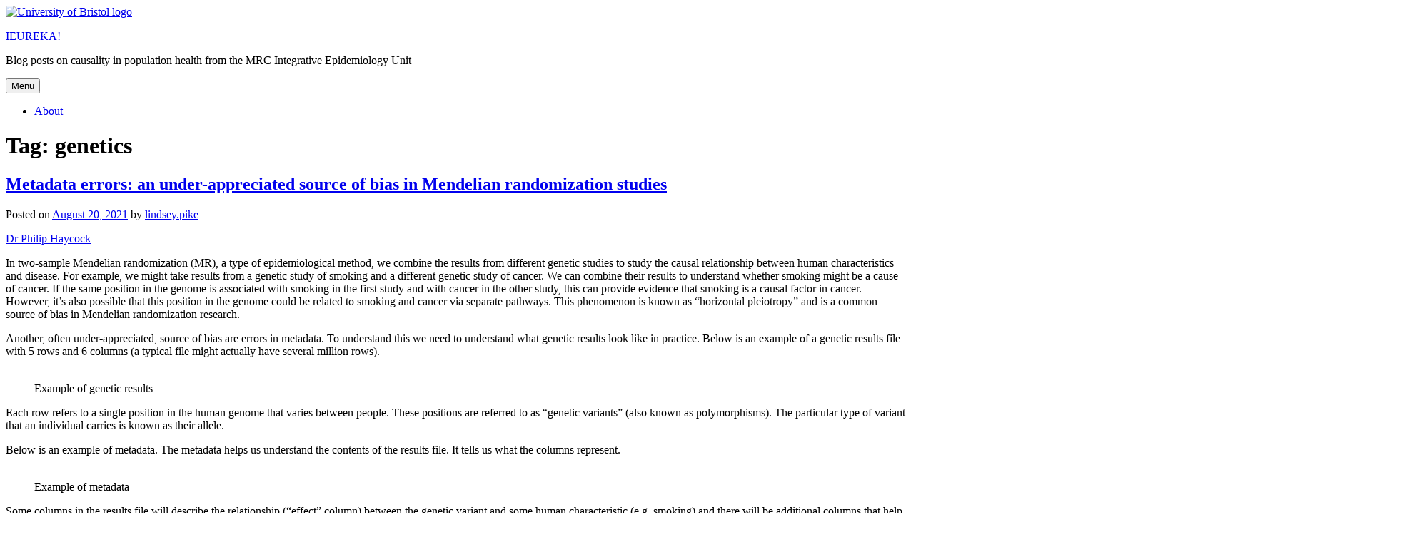

--- FILE ---
content_type: text/html; charset=UTF-8
request_url: https://ieureka.blogs.bristol.ac.uk/tag/genetics/
body_size: 36844
content:
<!doctype html>
<html lang="en-GB">
<head>
	<meta charset="UTF-8">
	<meta name="viewport" content="width=device-width, initial-scale=1">
	<link rel="profile" href="http://gmpg.org/xfn/11">
	<link rel="shortcut icon" href="https://ieureka.blogs.bristol.ac.uk/wp-content/themes/uob-blog-theme/assets/images/favicon.ico" />
	<title>genetics &#8211; IEUREKA!</title>
<meta name='robots' content='max-image-preview:large' />
<link rel='dns-prefetch' href='//fonts.googleapis.com' />
<link rel="alternate" type="application/rss+xml" title="IEUREKA! &raquo; Feed" href="https://ieureka.blogs.bristol.ac.uk/feed/" />
<link rel="alternate" type="application/rss+xml" title="IEUREKA! &raquo; Comments Feed" href="https://ieureka.blogs.bristol.ac.uk/comments/feed/" />
<link rel="alternate" type="application/rss+xml" title="IEUREKA! &raquo; genetics Tag Feed" href="https://ieureka.blogs.bristol.ac.uk/tag/genetics/feed/" />
<style id='wp-img-auto-sizes-contain-inline-css' type='text/css'>
img:is([sizes=auto i],[sizes^="auto," i]){contain-intrinsic-size:3000px 1500px}
/*# sourceURL=wp-img-auto-sizes-contain-inline-css */
</style>
<style id='wp-emoji-styles-inline-css' type='text/css'>

	img.wp-smiley, img.emoji {
		display: inline !important;
		border: none !important;
		box-shadow: none !important;
		height: 1em !important;
		width: 1em !important;
		margin: 0 0.07em !important;
		vertical-align: -0.1em !important;
		background: none !important;
		padding: 0 !important;
	}
/*# sourceURL=wp-emoji-styles-inline-css */
</style>
<style id='wp-block-library-inline-css' type='text/css'>
:root{--wp-block-synced-color:#7a00df;--wp-block-synced-color--rgb:122,0,223;--wp-bound-block-color:var(--wp-block-synced-color);--wp-editor-canvas-background:#ddd;--wp-admin-theme-color:#007cba;--wp-admin-theme-color--rgb:0,124,186;--wp-admin-theme-color-darker-10:#006ba1;--wp-admin-theme-color-darker-10--rgb:0,107,160.5;--wp-admin-theme-color-darker-20:#005a87;--wp-admin-theme-color-darker-20--rgb:0,90,135;--wp-admin-border-width-focus:2px}@media (min-resolution:192dpi){:root{--wp-admin-border-width-focus:1.5px}}.wp-element-button{cursor:pointer}:root .has-very-light-gray-background-color{background-color:#eee}:root .has-very-dark-gray-background-color{background-color:#313131}:root .has-very-light-gray-color{color:#eee}:root .has-very-dark-gray-color{color:#313131}:root .has-vivid-green-cyan-to-vivid-cyan-blue-gradient-background{background:linear-gradient(135deg,#00d084,#0693e3)}:root .has-purple-crush-gradient-background{background:linear-gradient(135deg,#34e2e4,#4721fb 50%,#ab1dfe)}:root .has-hazy-dawn-gradient-background{background:linear-gradient(135deg,#faaca8,#dad0ec)}:root .has-subdued-olive-gradient-background{background:linear-gradient(135deg,#fafae1,#67a671)}:root .has-atomic-cream-gradient-background{background:linear-gradient(135deg,#fdd79a,#004a59)}:root .has-nightshade-gradient-background{background:linear-gradient(135deg,#330968,#31cdcf)}:root .has-midnight-gradient-background{background:linear-gradient(135deg,#020381,#2874fc)}:root{--wp--preset--font-size--normal:16px;--wp--preset--font-size--huge:42px}.has-regular-font-size{font-size:1em}.has-larger-font-size{font-size:2.625em}.has-normal-font-size{font-size:var(--wp--preset--font-size--normal)}.has-huge-font-size{font-size:var(--wp--preset--font-size--huge)}.has-text-align-center{text-align:center}.has-text-align-left{text-align:left}.has-text-align-right{text-align:right}.has-fit-text{white-space:nowrap!important}#end-resizable-editor-section{display:none}.aligncenter{clear:both}.items-justified-left{justify-content:flex-start}.items-justified-center{justify-content:center}.items-justified-right{justify-content:flex-end}.items-justified-space-between{justify-content:space-between}.screen-reader-text{border:0;clip-path:inset(50%);height:1px;margin:-1px;overflow:hidden;padding:0;position:absolute;width:1px;word-wrap:normal!important}.screen-reader-text:focus{background-color:#ddd;clip-path:none;color:#444;display:block;font-size:1em;height:auto;left:5px;line-height:normal;padding:15px 23px 14px;text-decoration:none;top:5px;width:auto;z-index:100000}html :where(.has-border-color){border-style:solid}html :where([style*=border-top-color]){border-top-style:solid}html :where([style*=border-right-color]){border-right-style:solid}html :where([style*=border-bottom-color]){border-bottom-style:solid}html :where([style*=border-left-color]){border-left-style:solid}html :where([style*=border-width]){border-style:solid}html :where([style*=border-top-width]){border-top-style:solid}html :where([style*=border-right-width]){border-right-style:solid}html :where([style*=border-bottom-width]){border-bottom-style:solid}html :where([style*=border-left-width]){border-left-style:solid}html :where(img[class*=wp-image-]){height:auto;max-width:100%}:where(figure){margin:0 0 1em}html :where(.is-position-sticky){--wp-admin--admin-bar--position-offset:var(--wp-admin--admin-bar--height,0px)}@media screen and (max-width:600px){html :where(.is-position-sticky){--wp-admin--admin-bar--position-offset:0px}}

/*# sourceURL=wp-block-library-inline-css */
</style><style id='global-styles-inline-css' type='text/css'>
:root{--wp--preset--aspect-ratio--square: 1;--wp--preset--aspect-ratio--4-3: 4/3;--wp--preset--aspect-ratio--3-4: 3/4;--wp--preset--aspect-ratio--3-2: 3/2;--wp--preset--aspect-ratio--2-3: 2/3;--wp--preset--aspect-ratio--16-9: 16/9;--wp--preset--aspect-ratio--9-16: 9/16;--wp--preset--color--black: #000000;--wp--preset--color--cyan-bluish-gray: #abb8c3;--wp--preset--color--white: #ffffff;--wp--preset--color--pale-pink: #f78da7;--wp--preset--color--vivid-red: #cf2e2e;--wp--preset--color--luminous-vivid-orange: #ff6900;--wp--preset--color--luminous-vivid-amber: #fcb900;--wp--preset--color--light-green-cyan: #7bdcb5;--wp--preset--color--vivid-green-cyan: #00d084;--wp--preset--color--pale-cyan-blue: #8ed1fc;--wp--preset--color--vivid-cyan-blue: #0693e3;--wp--preset--color--vivid-purple: #9b51e0;--wp--preset--gradient--vivid-cyan-blue-to-vivid-purple: linear-gradient(135deg,rgb(6,147,227) 0%,rgb(155,81,224) 100%);--wp--preset--gradient--light-green-cyan-to-vivid-green-cyan: linear-gradient(135deg,rgb(122,220,180) 0%,rgb(0,208,130) 100%);--wp--preset--gradient--luminous-vivid-amber-to-luminous-vivid-orange: linear-gradient(135deg,rgb(252,185,0) 0%,rgb(255,105,0) 100%);--wp--preset--gradient--luminous-vivid-orange-to-vivid-red: linear-gradient(135deg,rgb(255,105,0) 0%,rgb(207,46,46) 100%);--wp--preset--gradient--very-light-gray-to-cyan-bluish-gray: linear-gradient(135deg,rgb(238,238,238) 0%,rgb(169,184,195) 100%);--wp--preset--gradient--cool-to-warm-spectrum: linear-gradient(135deg,rgb(74,234,220) 0%,rgb(151,120,209) 20%,rgb(207,42,186) 40%,rgb(238,44,130) 60%,rgb(251,105,98) 80%,rgb(254,248,76) 100%);--wp--preset--gradient--blush-light-purple: linear-gradient(135deg,rgb(255,206,236) 0%,rgb(152,150,240) 100%);--wp--preset--gradient--blush-bordeaux: linear-gradient(135deg,rgb(254,205,165) 0%,rgb(254,45,45) 50%,rgb(107,0,62) 100%);--wp--preset--gradient--luminous-dusk: linear-gradient(135deg,rgb(255,203,112) 0%,rgb(199,81,192) 50%,rgb(65,88,208) 100%);--wp--preset--gradient--pale-ocean: linear-gradient(135deg,rgb(255,245,203) 0%,rgb(182,227,212) 50%,rgb(51,167,181) 100%);--wp--preset--gradient--electric-grass: linear-gradient(135deg,rgb(202,248,128) 0%,rgb(113,206,126) 100%);--wp--preset--gradient--midnight: linear-gradient(135deg,rgb(2,3,129) 0%,rgb(40,116,252) 100%);--wp--preset--font-size--small: 13px;--wp--preset--font-size--medium: 20px;--wp--preset--font-size--large: 36px;--wp--preset--font-size--x-large: 42px;--wp--preset--spacing--20: 0.44rem;--wp--preset--spacing--30: 0.67rem;--wp--preset--spacing--40: 1rem;--wp--preset--spacing--50: 1.5rem;--wp--preset--spacing--60: 2.25rem;--wp--preset--spacing--70: 3.38rem;--wp--preset--spacing--80: 5.06rem;--wp--preset--shadow--natural: 6px 6px 9px rgba(0, 0, 0, 0.2);--wp--preset--shadow--deep: 12px 12px 50px rgba(0, 0, 0, 0.4);--wp--preset--shadow--sharp: 6px 6px 0px rgba(0, 0, 0, 0.2);--wp--preset--shadow--outlined: 6px 6px 0px -3px rgb(255, 255, 255), 6px 6px rgb(0, 0, 0);--wp--preset--shadow--crisp: 6px 6px 0px rgb(0, 0, 0);}:where(.is-layout-flex){gap: 0.5em;}:where(.is-layout-grid){gap: 0.5em;}body .is-layout-flex{display: flex;}.is-layout-flex{flex-wrap: wrap;align-items: center;}.is-layout-flex > :is(*, div){margin: 0;}body .is-layout-grid{display: grid;}.is-layout-grid > :is(*, div){margin: 0;}:where(.wp-block-columns.is-layout-flex){gap: 2em;}:where(.wp-block-columns.is-layout-grid){gap: 2em;}:where(.wp-block-post-template.is-layout-flex){gap: 1.25em;}:where(.wp-block-post-template.is-layout-grid){gap: 1.25em;}.has-black-color{color: var(--wp--preset--color--black) !important;}.has-cyan-bluish-gray-color{color: var(--wp--preset--color--cyan-bluish-gray) !important;}.has-white-color{color: var(--wp--preset--color--white) !important;}.has-pale-pink-color{color: var(--wp--preset--color--pale-pink) !important;}.has-vivid-red-color{color: var(--wp--preset--color--vivid-red) !important;}.has-luminous-vivid-orange-color{color: var(--wp--preset--color--luminous-vivid-orange) !important;}.has-luminous-vivid-amber-color{color: var(--wp--preset--color--luminous-vivid-amber) !important;}.has-light-green-cyan-color{color: var(--wp--preset--color--light-green-cyan) !important;}.has-vivid-green-cyan-color{color: var(--wp--preset--color--vivid-green-cyan) !important;}.has-pale-cyan-blue-color{color: var(--wp--preset--color--pale-cyan-blue) !important;}.has-vivid-cyan-blue-color{color: var(--wp--preset--color--vivid-cyan-blue) !important;}.has-vivid-purple-color{color: var(--wp--preset--color--vivid-purple) !important;}.has-black-background-color{background-color: var(--wp--preset--color--black) !important;}.has-cyan-bluish-gray-background-color{background-color: var(--wp--preset--color--cyan-bluish-gray) !important;}.has-white-background-color{background-color: var(--wp--preset--color--white) !important;}.has-pale-pink-background-color{background-color: var(--wp--preset--color--pale-pink) !important;}.has-vivid-red-background-color{background-color: var(--wp--preset--color--vivid-red) !important;}.has-luminous-vivid-orange-background-color{background-color: var(--wp--preset--color--luminous-vivid-orange) !important;}.has-luminous-vivid-amber-background-color{background-color: var(--wp--preset--color--luminous-vivid-amber) !important;}.has-light-green-cyan-background-color{background-color: var(--wp--preset--color--light-green-cyan) !important;}.has-vivid-green-cyan-background-color{background-color: var(--wp--preset--color--vivid-green-cyan) !important;}.has-pale-cyan-blue-background-color{background-color: var(--wp--preset--color--pale-cyan-blue) !important;}.has-vivid-cyan-blue-background-color{background-color: var(--wp--preset--color--vivid-cyan-blue) !important;}.has-vivid-purple-background-color{background-color: var(--wp--preset--color--vivid-purple) !important;}.has-black-border-color{border-color: var(--wp--preset--color--black) !important;}.has-cyan-bluish-gray-border-color{border-color: var(--wp--preset--color--cyan-bluish-gray) !important;}.has-white-border-color{border-color: var(--wp--preset--color--white) !important;}.has-pale-pink-border-color{border-color: var(--wp--preset--color--pale-pink) !important;}.has-vivid-red-border-color{border-color: var(--wp--preset--color--vivid-red) !important;}.has-luminous-vivid-orange-border-color{border-color: var(--wp--preset--color--luminous-vivid-orange) !important;}.has-luminous-vivid-amber-border-color{border-color: var(--wp--preset--color--luminous-vivid-amber) !important;}.has-light-green-cyan-border-color{border-color: var(--wp--preset--color--light-green-cyan) !important;}.has-vivid-green-cyan-border-color{border-color: var(--wp--preset--color--vivid-green-cyan) !important;}.has-pale-cyan-blue-border-color{border-color: var(--wp--preset--color--pale-cyan-blue) !important;}.has-vivid-cyan-blue-border-color{border-color: var(--wp--preset--color--vivid-cyan-blue) !important;}.has-vivid-purple-border-color{border-color: var(--wp--preset--color--vivid-purple) !important;}.has-vivid-cyan-blue-to-vivid-purple-gradient-background{background: var(--wp--preset--gradient--vivid-cyan-blue-to-vivid-purple) !important;}.has-light-green-cyan-to-vivid-green-cyan-gradient-background{background: var(--wp--preset--gradient--light-green-cyan-to-vivid-green-cyan) !important;}.has-luminous-vivid-amber-to-luminous-vivid-orange-gradient-background{background: var(--wp--preset--gradient--luminous-vivid-amber-to-luminous-vivid-orange) !important;}.has-luminous-vivid-orange-to-vivid-red-gradient-background{background: var(--wp--preset--gradient--luminous-vivid-orange-to-vivid-red) !important;}.has-very-light-gray-to-cyan-bluish-gray-gradient-background{background: var(--wp--preset--gradient--very-light-gray-to-cyan-bluish-gray) !important;}.has-cool-to-warm-spectrum-gradient-background{background: var(--wp--preset--gradient--cool-to-warm-spectrum) !important;}.has-blush-light-purple-gradient-background{background: var(--wp--preset--gradient--blush-light-purple) !important;}.has-blush-bordeaux-gradient-background{background: var(--wp--preset--gradient--blush-bordeaux) !important;}.has-luminous-dusk-gradient-background{background: var(--wp--preset--gradient--luminous-dusk) !important;}.has-pale-ocean-gradient-background{background: var(--wp--preset--gradient--pale-ocean) !important;}.has-electric-grass-gradient-background{background: var(--wp--preset--gradient--electric-grass) !important;}.has-midnight-gradient-background{background: var(--wp--preset--gradient--midnight) !important;}.has-small-font-size{font-size: var(--wp--preset--font-size--small) !important;}.has-medium-font-size{font-size: var(--wp--preset--font-size--medium) !important;}.has-large-font-size{font-size: var(--wp--preset--font-size--large) !important;}.has-x-large-font-size{font-size: var(--wp--preset--font-size--x-large) !important;}
/*# sourceURL=global-styles-inline-css */
</style>

<style id='classic-theme-styles-inline-css' type='text/css'>
/*! This file is auto-generated */
.wp-block-button__link{color:#fff;background-color:#32373c;border-radius:9999px;box-shadow:none;text-decoration:none;padding:calc(.667em + 2px) calc(1.333em + 2px);font-size:1.125em}.wp-block-file__button{background:#32373c;color:#fff;text-decoration:none}
/*# sourceURL=/wp-includes/css/classic-themes.min.css */
</style>
<link rel='stylesheet' id='uobwp-style-css' href='https://ieureka.blogs.bristol.ac.uk/wp-content/themes/uob-blog-theme/style.css?ver=6.9' type='text/css' media='all' />
<link rel='stylesheet' id='uobwp-style-blog-css' href='https://ieureka.blogs.bristol.ac.uk/wp-content/themes/uob-blog-theme/css/uob-blog.css?ver=20180305' type='text/css' media='all' />
<link rel='stylesheet' id='uobwp-google-fonts-css' href='//fonts.googleapis.com/css?family=Open+Sans%3A400italic%2C400%2C700&#038;ver=6.9' type='text/css' media='all' />
<link rel='stylesheet' id='theme-css' href='https://ieureka.blogs.bristol.ac.uk/wp-content/themes/uob-blog-theme/css/scheme/default.css?ver=6.9' type='text/css' media='all' />
<script type="text/javascript" id="jquery-core-js-extra">
/* <![CDATA[ */
var msreader_featured_posts = {"saving":"Saving...","post_featured":"This post is featured","feature":"Feature","unfeature":"Unfeature"};
//# sourceURL=jquery-core-js-extra
/* ]]> */
</script>
<script type="text/javascript" src="https://ieureka.blogs.bristol.ac.uk/wp-includes/js/jquery/jquery.min.js?ver=3.7.1" id="jquery-core-js"></script>
<script type="text/javascript" src="https://ieureka.blogs.bristol.ac.uk/wp-includes/js/jquery/jquery-migrate.min.js?ver=3.4.1" id="jquery-migrate-js"></script>
<script type="text/javascript" id="jquery-js-after">
/* <![CDATA[ */
var ajaxurl = 'https://ieureka.blogs.bristol.ac.uk/wp-admin/admin-ajax.php';
//# sourceURL=jquery-js-after
/* ]]> */
</script>
<link rel="https://api.w.org/" href="https://ieureka.blogs.bristol.ac.uk/wp-json/" /><link rel="alternate" title="JSON" type="application/json" href="https://ieureka.blogs.bristol.ac.uk/wp-json/wp/v2/tags/55736" /><link rel="EditURI" type="application/rsd+xml" title="RSD" href="https://ieureka.blogs.bristol.ac.uk/xmlrpc.php?rsd" />
<meta name="generator" content="Bristol Blogs 6.9 - http://blogs.bristol.ac.uk/" />
	<style>
		@media screen and (max-width: 782px) {
			#wpadminbar li#wp-admin-bar-log-in,
			#wpadminbar li#wp-admin-bar-register {
				display: block;
			}

			#wpadminbar li#wp-admin-bar-log-in a,
			#wpadminbar li#wp-admin-bar-register a {
				padding: 0 8px;
			}
		}
	</style>

        <script type="text/javascript">
            var jQueryMigrateHelperHasSentDowngrade = false;

			window.onerror = function( msg, url, line, col, error ) {
				// Break out early, do not processing if a downgrade reqeust was already sent.
				if ( jQueryMigrateHelperHasSentDowngrade ) {
					return true;
                }

				var xhr = new XMLHttpRequest();
				var nonce = '81e73c845b';
				var jQueryFunctions = [
					'andSelf',
					'browser',
					'live',
					'boxModel',
					'support.boxModel',
					'size',
					'swap',
					'clean',
					'sub',
                ];
				var match_pattern = /\)\.(.+?) is not a function/;
                var erroredFunction = msg.match( match_pattern );

                // If there was no matching functions, do not try to downgrade.
                if ( null === erroredFunction || typeof erroredFunction !== 'object' || typeof erroredFunction[1] === "undefined" || -1 === jQueryFunctions.indexOf( erroredFunction[1] ) ) {
                    return true;
                }

                // Set that we've now attempted a downgrade request.
                jQueryMigrateHelperHasSentDowngrade = true;

				xhr.open( 'POST', 'https://ieureka.blogs.bristol.ac.uk/wp-admin/admin-ajax.php' );
				xhr.setRequestHeader( 'Content-Type', 'application/x-www-form-urlencoded' );
				xhr.onload = function () {
					var response,
                        reload = false;

					if ( 200 === xhr.status ) {
                        try {
                        	response = JSON.parse( xhr.response );

                        	reload = response.data.reload;
                        } catch ( e ) {
                        	reload = false;
                        }
                    }

					// Automatically reload the page if a deprecation caused an automatic downgrade, ensure visitors get the best possible experience.
					if ( reload ) {
						location.reload();
                    }
				};

				xhr.send( encodeURI( 'action=jquery-migrate-downgrade-version&_wpnonce=' + nonce ) );

				// Suppress error alerts in older browsers
				return true;
			}
        </script>

		<style type="text/css">.recentcomments a{display:inline !important;padding:0 !important;margin:0 !important;}</style><style type="text/css">
/* <![CDATA[ */
img.latex { vertical-align: middle; border: none; }
/* ]]> */
</style>
<!-- Google Tag Manager --><script>(function(w,d,s,l,i){w[l]=w[l]||[];w[l].push({'gtm.start':
new Date().getTime(),event:'gtm.js'});var f=d.getElementsByTagName(s)[0],
j=d.createElement(s),dl=l!='dataLayer'?'&l='+l:'';j.async=true;j.src=
'https://www.googletagmanager.com/gtm.js?id='+i+dl;f.parentNode.insertBefore(j,f);
})(window,document,'script','dataLayer','GTM-PJ4S8RX');console.log("GTMinstall");</script>

<!-- End Google Tag Manager --><link rel='stylesheet' id='subscribe-by-email-widget-css-css' href='https://ieureka.blogs.bristol.ac.uk/wp-content/plugins/subscribe-by-email/subscribe-by-email/assets/css/widget.css?ver=3' type='text/css' media='all' />
</head>

<body class="archive tag tag-genetics tag-55736 wp-theme-uob-blog-theme hfeed">
<div id="page" class="site">
	<a class="skip-link screen-reader-text" href="#content">Skip to content</a>

	<header id="masthead" class="site-header">
					
		
        <div class="site-branding-wrapper">
            <div class="logo-and-branding">
                <div class="uob-logo-wrapper">
                    <a href="https://www.bristol.ac.uk/"><img src="https://ieureka.blogs.bristol.ac.uk/wp-content/themes/uob-blog-theme/assets/images/uob-logo.svg" alt="University of Bristol logo" class="uob-logo"></a>

                </div>
                <div class="site-branding">
                    <p class="site-title">
                        <a href="https://ieureka.blogs.bristol.ac.uk/" rel="home">IEUREKA!</a>
                    </p>
                    						<p class="site-description">Blog posts on causality in population health from the MRC Integrative Epidemiology Unit</p>
					                </div>
            </div>
            <!-- .site-branding -->
        </div>



		<nav id="site-navigation" class="main-navigation">
			<button class="menu-toggle" aria-controls="primary-menu" aria-expanded="false">Menu</button>
			<div id="primary-menu" class="menu"><ul><li class="page_item page-item-2 current_page_parent"><a href="https://ieureka.blogs.bristol.ac.uk/about/">About</a></li></ul></div>		</nav><!-- #site-navigation -->
	</header><!-- #masthead -->

	<div id="content" class="site-content">

	<div id="primary" class="content-area">
		<main id="main" class="site-main">

		
			<header class="page-header">
				<h1 class="page-title">Tag: <span>genetics</span></h1>			</header><!-- .page-header -->

			
<article id="post-364" class="post-364 post type-post status-publish format-standard hentry category-mendelian-randomization category-methods tag-bias tag-error tag-genetics tag-metadata tag-philip-haycock tag-quality-control">
	<header class="entry-header">
		<h2 class="entry-title"><a href="https://ieureka.blogs.bristol.ac.uk/2021/08/20/metadata-errors-an-under-appreciated-source-of-bias-in-mendelian-randomization-studies/" rel="bookmark">Metadata errors: an under-appreciated source of bias in Mendelian randomization studies</a></h2>		<div class="entry-meta">
			<span class="posted-on">Posted on <a href="https://ieureka.blogs.bristol.ac.uk/2021/08/20/metadata-errors-an-under-appreciated-source-of-bias-in-mendelian-randomization-studies/" rel="bookmark"><time class="entry-date published updated" datetime="2021-08-20T09:36:27+01:00">August 20, 2021</time></a></span><span class="byline"> by <span class="author vcard"><a class="url fn n" href="https://ieureka.blogs.bristol.ac.uk/author/lindsey-pike/">lindsey.pike</a></span></span>		</div><!-- .entry-meta -->
			</header><!-- .entry-header -->

	<div class="entry-content">
		<p><a href="https://research-information.bris.ac.uk/en/persons/philip-c-haycock"><span style="font-weight: 400;"><img decoding="async" class="alignright size-thumbnail wp-image-373" src="https://ieureka.blogs.bristol.ac.uk/files/2021/08/Haycock-profile-150x150.jpg" alt="" width="150" height="150" srcset="https://ieureka.blogs.bristol.ac.uk/files/2021/08/Haycock-profile-150x150.jpg 150w, https://ieureka.blogs.bristol.ac.uk/files/2021/08/Haycock-profile.jpg 160w" sizes="(max-width: 150px) 100vw, 150px" />Dr Philip Haycock</span></a></p>
<p><span style="font-weight: 400;">In two-sample Mendelian randomization (MR), a type of epidemiological method, we combine the results from different genetic studies to study the causal relationship between human characteristics and disease. For example, we might take results from a genetic study of smoking and a different genetic study of cancer. We can combine their results to understand whether smoking might be a cause of cancer. If the same position in the genome is associated with smoking in the first study and with cancer in the other study, this can provide evidence that smoking is a causal factor in cancer. However, it’s also possible that this position in the genome could be related to smoking and cancer via separate pathways. This phenomenon is known as “horizontal pleiotropy” and is a common source of bias in Mendelian randomization research. </span></p>
<p><span style="font-weight: 400;">Another, often under-appreciated, source of bias are errors in metadata. To understand this we need to understand what genetic results look like in practice. Below is an example of a genetic results file with 5 rows and 6 columns (a typical file might actually have several million rows).</span></p>
<figure id="attachment_366" aria-describedby="caption-attachment-366" style="width: 474px" class="wp-caption aligncenter"><img fetchpriority="high" decoding="async" class=" wp-image-366" src="https://ieureka.blogs.bristol.ac.uk/files/2021/08/table-metadata-1024x609.png" alt="" width="474" height="282" srcset="https://ieureka.blogs.bristol.ac.uk/files/2021/08/table-metadata-1024x609.png 1024w, https://ieureka.blogs.bristol.ac.uk/files/2021/08/table-metadata-300x178.png 300w, https://ieureka.blogs.bristol.ac.uk/files/2021/08/table-metadata-768x457.png 768w, https://ieureka.blogs.bristol.ac.uk/files/2021/08/table-metadata-1536x914.png 1536w, https://ieureka.blogs.bristol.ac.uk/files/2021/08/table-metadata.png 1913w" sizes="(max-width: 474px) 100vw, 474px" /><figcaption id="caption-attachment-366" class="wp-caption-text">Example of genetic results</figcaption></figure>
<p><span style="font-weight: 400;">Each row refers to a single position in the human genome that varies between people. These positions are referred to as “genetic variants” (also known as polymorphisms). The particular type of variant that an individual carries is known as their allele. </span></p>
<p><span style="font-weight: 400;">Below is an example of metadata. The metadata helps us understand the contents of the results file. It tells us what the columns represent. </span></p>
<figure id="attachment_367" aria-describedby="caption-attachment-367" style="width: 513px" class="wp-caption aligncenter"><img decoding="async" class=" wp-image-367" src="https://ieureka.blogs.bristol.ac.uk/files/2021/08/Example-of-metadata-1024x604.png" alt="" width="513" height="303" srcset="https://ieureka.blogs.bristol.ac.uk/files/2021/08/Example-of-metadata-1024x604.png 1024w, https://ieureka.blogs.bristol.ac.uk/files/2021/08/Example-of-metadata-300x177.png 300w, https://ieureka.blogs.bristol.ac.uk/files/2021/08/Example-of-metadata-768x453.png 768w, https://ieureka.blogs.bristol.ac.uk/files/2021/08/Example-of-metadata-1536x906.png 1536w, https://ieureka.blogs.bristol.ac.uk/files/2021/08/Example-of-metadata.png 1920w" sizes="(max-width: 513px) 100vw, 513px" /><figcaption id="caption-attachment-367" class="wp-caption-text">Example of metadata</figcaption></figure>
<p><span style="font-weight: 400;">Some columns in the results file will describe the relationship (“effect” column) between the genetic variant and some human characteristic (e.g. smoking) and there will be additional columns that help researchers interpret this relationship. These additional columns include things like the identity of the allele that is used to model the relationship (e.g. if people have allele “A” they may be more likely to smoke compared to people without this allele) or information on how common the allele is in the population. These columns are also known as the “effect allele” and “effect allele frequency” columns. Metadata errors refer to mistakes in how these columns are reported. For example, maybe allele1 is reported as the effect allele column when in fact it should have been allele 2 that is described in this way. Sometimes the information provided in metadata is ambiguous. For example, the metadata tells us that the “freq” column represents allele frequency but there are two alleles. Is this the frequency of allele1 or allele2? We can’t be sure. Another type of error refers to mistakes in the reported results, for example reporting that a genetic variant increases the probability that a person smokes when in reality it has no effect (in other words the effect is zero). This is known as a summary data error. Failure to identify these errors can lead to mistakes in Mendelian randomization analyses, such as finding that smoking protects against cancer (when we know the opposite is true). </span></p>
<h2><b>As research complexity increases, so does the potential for errors</b></h2>
<p><span style="font-weight: 400;">These types of errors were fairly easy to avoid during the early years of Mendelian randomization research, when studies tended to be hypothesis-driven and focused on small numbers of relationships (although </span><a href="https://pubmed.ncbi.nlm.nih.gov/29465083/"><span style="font-weight: 400;">errors still occurred</span></a><span style="font-weight: 400;">). Mendelian randomization study designs are, however, increasingly complex and hypothesis-free, sometimes assessing relationships amongst 100s or even 1000s of characteristics and diseases. New online platforms and databases that collate genetic results from many different sources, and provide tools that can automate analyses, make these studies easier to undertake than ever before. The downside is that they probably make meta and summary data errors more likely. </span></p>
<h2><b>Maximising metadata quality to reduce errors</b></h2>
<p><span style="font-weight: 400;">We address this issue in a new pre-print: “</span><a href="https://www.medrxiv.org/content/10.1101/2021.07.30.21260578v1"><span style="font-weight: 400;">Design and quality control of large scale Mendelian randomization studies</span></a><span style="font-weight: 400;">”. We present an </span><a href="https://github.com/MRCIEU/CheckSumStats"><span style="font-weight: 400;">R package</span></a><span style="font-weight: 400;"> and set of quality control tools that identify meta and summary data errors, which we developed for the Fatty Acids in Cancer Mendelian Randomization Collaboration (FAMRC). The FAMRC is a pan-cancer MR study that seeks to evaluate the causal relevance of fatty acids for risk of major cancers. We wanted to maximise the quality of the genetic study results we collected from the cancer studies, to ensure the integrity of our Mendelian randomization analyses. After implementing our tools, we found major meta and summary data errors in 7 (13%) of 55 genetic studies in the FAMRC. </span></p>
<h2><b>What types of metadata errors did we find?</b></h2>
<p><span style="font-weight: 400;">The basic principle of our quality control approach is to identify errors through </span></p>
<ul>
<li style="font-weight: 400;" aria-level="1"><span style="font-weight: 400;">comparison of the results of individual studies in the FAMRC to external studies </span></li>
<li style="font-weight: 400;" aria-level="1"><span style="font-weight: 400;">comparison of reported to expected results. </span></li>
</ul>
<p><span style="font-weight: 400;">For example, we identified genetic variants that are known to cause cancer and checked that the same variants had the expected relationship in the FAMRC. </span><span style="font-weight: 400;">In the figure below, every data point represents a single genetic variant that is known to increase cancer risk. The horizontal or X axis shows the known relationship in the GWAS catalog (this is a database of  known genetic associations with 1000s of human characteristics in 1000s of genetic studies) and the vertical or Y axis shows the relationship in one of the studies in the FAMRC. Each axis shows the Z score, which is basically a standardised measure of how each genetic variant affects cancer risk (positive values mean that the variant increases risk of cancer and negative values indicate they decrease risk). As you can see, in the FAMRC study on the vertical Y axis, almost all the variants have negative Z values (indicating they reduce cancer risk), when in fact they are known to increase risk (the true relationship is represented by Z scores in the GWAS catalog). This discrepancy was caused by a metadata error, where the effect allele column was incorrectly labelled. We also found that the “frequency of the effect allele” was wrong. How common the allele is in the population was opposite to what we’d expect, based on comparison with other studies, confirming the presence of metadata errors. </span></p>
<p><img loading="lazy" decoding="async" class="aligncenter size-full wp-image-368" src="https://ieureka.blogs.bristol.ac.uk/files/2021/08/Z-scores-between-outcome-Gwas.png" alt="" width="602" height="429" srcset="https://ieureka.blogs.bristol.ac.uk/files/2021/08/Z-scores-between-outcome-Gwas.png 602w, https://ieureka.blogs.bristol.ac.uk/files/2021/08/Z-scores-between-outcome-Gwas-300x214.png 300w" sizes="auto, (max-width: 602px) 100vw, 602px" /></p>
<p><span style="font-weight: 400;">Various other types of errors were identified, including one study reporting that 100s of genetic variants had very strong effects on fatty acid levels when in fact they had no effect at all.  For example, in the figure below, the many red data points refer to genetic variants in the FAMRC that had a very large effect on fatty acids but were not reported in the GWAS catalog, suggesting a potential problem with the genetic results. </span></p>
<p><img loading="lazy" decoding="async" class="aligncenter size-full wp-image-369" src="https://ieureka.blogs.bristol.ac.uk/files/2021/08/Graph2.png" alt="" width="602" height="429" srcset="https://ieureka.blogs.bristol.ac.uk/files/2021/08/Graph2.png 602w, https://ieureka.blogs.bristol.ac.uk/files/2021/08/Graph2-300x214.png 300w" sizes="auto, (max-width: 602px) 100vw, 602px" /></p>
<p><span style="font-weight: 400;">We also compared the reported results (how the genetic variants affected fatty acids in the FAMRC) to predicted results (how we would expect the genetic variants to affect fatty acids). In the figure below we see a “fanning-out” pattern, when what we should see is a strong linear relationship (i.e. the data points lying on a single straight line). This relationship can be summarised with the “slope” metric. We should see a slope of 1 (this means if the reported result increases by 1 the predicted result will also increase by 1), which is not the case. We confirmed with the data provider that low quality genetic variants had not been excluded from their study. Once the low quality variants had been excluded, the discrepancies disappeared. </span></p>
<p><img loading="lazy" decoding="async" class="aligncenter size-full wp-image-371" src="https://ieureka.blogs.bristol.ac.uk/files/2021/08/Graph3.png" alt="" width="602" height="429" srcset="https://ieureka.blogs.bristol.ac.uk/files/2021/08/Graph3.png 602w, https://ieureka.blogs.bristol.ac.uk/files/2021/08/Graph3-300x214.png 300w" sizes="auto, (max-width: 602px) 100vw, 602px" /></p>
<h2><strong>Avoiding metadata errors: recommendations for researchers</strong></h2>
<p><span style="font-weight: 400;">When conducting Mendelian randomization analyses using results from genetic studies, researchers can avoid metadata and other errors by: </span></p>
<ol>
<li style="font-weight: 400;" aria-level="1"><span style="font-weight: 400;">Requesting results for genetic variants that are known to affect their disease of interest. Researchers should check that these variants have the expected effect in their dataset. </span></li>
<li style="font-weight: 400;" aria-level="1"><span style="font-weight: 400;">Comparing the frequency of genetic variants to expected frequencies in a reference dataset. We created a special reference dataset that can be used for this purpose (accessible via the </span><a href="https://github.com/MRCIEU/CheckSumStats"><span style="font-weight: 400;">CheckSumStats R package</span></a><span style="font-weight: 400;">). </span></li>
<li style="font-weight: 400;" aria-level="1"><span style="font-weight: 400;">Not assuming that results have had low quality variants excluded, but instead seeking confirmation of this with data providers. Our quality control tools also provide a way to check this. </span></li>
</ol>
<h2><b>Further attention is needed to address the growing diversity of GWAS</b></h2>
<p><span style="font-weight: 400;">One issue we only partly addressed was the “two-sample assumption”: that the studies being compared come from the same population. In our own analyses, we found that the frequency of genetic variants was very similar across European-origin studies, indicating satisfaction of the assumption. On the other hand, our tools were not really optimised for this purpose. The need to assess the “same population” assumption is becoming more urgent with the growing diversity of genetic studies. </span></p>
<p><span style="font-weight: 400;">In conclusion, meta and summary data errors are an under-appreciated source of bias in MR research, especially in complex study designs. We developed an R package and set of tools that can be used to flag meta and summary data errors in the results of genetic studies, which in turn can be used to enhance the integrity of Mendelian randomization analyses. Our tools and methods are available to other researchers via the </span><a href="https://github.com/MRCIEU/CheckSumStats"><span style="font-weight: 400;">CheckSumStats R package</span></a><span style="font-weight: 400;">.  </span></p>
<h2><b>Further reading</b></h2>
<p><span style="font-weight: 400;">Design and quality control of large-scale two-sample Mendelian randomisation studies</span></p>
<p><a href="https://www.medrxiv.org/content/10.1101/2021.07.30.21260578v1"><span style="font-weight: 400;">https://www.medrxiv.org/content/10.1101/2021.07.30.21260578v1</span></a><span style="font-weight: 400;"> </span></p>
<p><span style="font-weight: 400;">CheckSumStats package</span></p>
<p><a href="https://github.com/MRCIEU/CheckSumStats"><span style="font-weight: 400;">https://github.com/MRCIEU/CheckSumStats</span></a><span style="font-weight: 400;"> </span></p>
<h2><b>Contact the author</b></h2>
<p><a href="mailto:philip.haycock@bristol.ac.uk"><span style="font-weight: 400;">philip.haycock@bristol.ac.uk</span></a><span style="font-weight: 400;"> </span></p>
	</div><!-- .entry-content -->

	<footer class="entry-footer">
		<span class="cat-links">Posted in <a href="https://ieureka.blogs.bristol.ac.uk/category/mendelian-randomization/" rel="category tag">mendelian randomization</a>, <a href="https://ieureka.blogs.bristol.ac.uk/category/methods/" rel="category tag">methods</a></span><span class="tags-links">Tagged <a href="https://ieureka.blogs.bristol.ac.uk/tag/bias/" rel="tag">bias</a>, <a href="https://ieureka.blogs.bristol.ac.uk/tag/error/" rel="tag">error</a>, <a href="https://ieureka.blogs.bristol.ac.uk/tag/genetics/" rel="tag">genetics</a>, <a href="https://ieureka.blogs.bristol.ac.uk/tag/metadata/" rel="tag">metadata</a>, <a href="https://ieureka.blogs.bristol.ac.uk/tag/philip-haycock/" rel="tag">Philip Haycock</a>, <a href="https://ieureka.blogs.bristol.ac.uk/tag/quality-control/" rel="tag">quality control</a></span>	</footer><!-- .entry-footer -->
</article><!-- #post-364 -->

<article id="post-308" class="post-308 post type-post status-publish format-standard hentry category-mendelian-randomization tag-adhd tag-alisha-davies tag-amanda-hughes tag-analysis tag-asd tag-asthma tag-bmi tag-child-health tag-depression tag-education tag-educational-attainment tag-frances-rice tag-gcses tag-genetics tag-kaitlin-wade tag-laura-howe tag-matt-dickson tag-mendelian-randomisation tag-migraine tag-neil-davies tag-policy tag-policymaking tag-schools tag-young-people">
	<header class="entry-header">
		<h2 class="entry-title"><a href="https://ieureka.blogs.bristol.ac.uk/2021/01/22/using-genetics-to-understand-the-relationship-between-young-peoples-health-and-educational-outcomes/" rel="bookmark">Using genetics to understand the relationship between young people’s health and educational outcomes</a></h2>		<div class="entry-meta">
			<span class="posted-on">Posted on <a href="https://ieureka.blogs.bristol.ac.uk/2021/01/22/using-genetics-to-understand-the-relationship-between-young-peoples-health-and-educational-outcomes/" rel="bookmark"><time class="entry-date published" datetime="2021-01-22T07:30:40+00:00">January 22, 2021</time><time class="updated" datetime="2021-01-21T12:58:42+00:00">January 21, 2021</time></a></span><span class="byline"> by <span class="author vcard"><a class="url fn n" href="https://ieureka.blogs.bristol.ac.uk/author/lindsey-pike/">lindsey.pike</a></span></span>		</div><!-- .entry-meta -->
			</header><!-- .entry-header -->

	<div class="entry-content">
		<p>Amanda Hughes, Kaitlin H. Wade, Matt Dickson, Frances Rice, Alisha Davies, Neil M. Davies &amp; Laura D. Howe</p>
<p>Follow <a href="https://twitter.com/ammhughes">Amanda</a>, <a href="https://twitter.com/Caketin_Wade">Kaitlin</a>, <a href="https://twitter.com/mattdickson__">Matt</a>, <a href="https://twitter.com/AlishaDavies1">Alisha</a>, <a href="https://twitter.com/nm_davies">Neil</a> and <a href="https://twitter.com/laurahowe_epi">Laura</a> on twitter</p>
<p>Young people with health problems tend to do less well in school than other students, but it has never been clear why. One explanation is that health problems directly damage educational outcomes. In that case, policymakers aiming to raise educational standards might want to focus first on health as a means of improving attainment.</p>
<p>But are there other explanations? What if falling behind in school can affect health, for instance causing depression? Also, many health problems are more common among children from less advantaged backgrounds – for example, from families with fewer financial resources, or whose parents are themselves unwell. These children also tend to do less well in school, for reasons that may have nothing to do with their own health. How do we know if their health, or their circumstances, are affecting attainment?</p>
<p>It is also unclear if health matters equally for education at all points in development, or particularly in certain school years. Establishing how much health <em>does</em> impact learning, when, and through which mechanisms, would better equip policymakers to improve educational outcomes.</p>
<figure id="attachment_310" aria-describedby="caption-attachment-310" style="width: 1920px" class="wp-caption aligncenter"><a href="https://ieureka.blogs.bristol.ac.uk/files/2021/01/edvin-johansson-UGGinojhaC0-unsplash.jpg"><img loading="lazy" decoding="async" class="size-full wp-image-310" src="https://ieureka.blogs.bristol.ac.uk/files/2021/01/edvin-johansson-UGGinojhaC0-unsplash.jpg" alt="" width="1920" height="1280" srcset="https://ieureka.blogs.bristol.ac.uk/files/2021/01/edvin-johansson-UGGinojhaC0-unsplash.jpg 1920w, https://ieureka.blogs.bristol.ac.uk/files/2021/01/edvin-johansson-UGGinojhaC0-unsplash-300x200.jpg 300w, https://ieureka.blogs.bristol.ac.uk/files/2021/01/edvin-johansson-UGGinojhaC0-unsplash-1024x683.jpg 1024w, https://ieureka.blogs.bristol.ac.uk/files/2021/01/edvin-johansson-UGGinojhaC0-unsplash-768x512.jpg 768w, https://ieureka.blogs.bristol.ac.uk/files/2021/01/edvin-johansson-UGGinojhaC0-unsplash-1536x1024.jpg 1536w" sizes="auto, (max-width: 1920px) 100vw, 1920px" /></a><figcaption id="caption-attachment-310" class="wp-caption-text">Photo by <a href="https://unsplash.com/@edvinjohansson?utm_source=unsplash&amp;utm_medium=referral&amp;utm_content=creditCopyText">Edvin Johansson</a> on <a href="https://unsplash.com/?utm_source=unsplash&amp;utm_medium=referral&amp;utm_content=creditCopyText">Unsplash</a></figcaption></figure>
<h1><strong>Using genetic data helps us understand causality</strong></h1>
<p>Genetic data can help us answer these questions. Crucially, experiences like family financial difficulties, which might influence both a young person’s health and their learning, cannot change their genes. So, if young people genetically inclined to have asthma are more absent from school, or do less well in their GCSEs, that would strongly suggest an impact of asthma itself. Similarly, while falling behind in school might well trigger depression, it cannot change a person’s genetic propensity for depression. So, a connection between genetic propensity for depression and worse educational outcomes supports an impact of depression itself. This approach, of harnessing genetic information to better understand causal processes, is known as <a href="http://www.bristol.ac.uk/integrative-epidemiology/mr-methods/">Mendelian randomization</a><u>. </u></p>
<p>To find out more, we investigated links between</p>
<ul>
<li>health conditions in childhood and adolescence</li>
<li>school absence in years 10 &amp; 11</li>
<li>and GCSE results.</li>
</ul>
<p>We used data from 6113 children born in the Bristol area in 1991-1992. All were participants of the Avon Longitudinal Study of Parents and Children (ALSPAC), also known as <a href="http://www.bristol.ac.uk/alspac/">Children of the 90s</a>. We focused on six different aspects of health: asthma, migraines, body mass index (BMI), and symptoms of depression, of attention-deficit hyperactivity disorder (ADHD), and of autism spectrum disorder (ASD). These conditions, though diverse, have two important things in common: they affect substantial numbers of young people, and they are at least in part influenced by genetics.</p>
<p>Alongside questionnaire data and education records, we also analysed genetic information from participants’ blood samples. From this information, we were able to calculate for each young person a summary score of genetic propensity for experiencing migraines, ADHD, depression, ASD, and for having a higher BMI.</p>
<p>We used these scores to predict the health conditions, rather than relying just on reports from questionnaire data. In this way, we avoided bias due to the impact of the young people’s circumstances, or of their education on their health rather than vice versa.</p>
<h1><strong>Even a small increase in school absence predicted worse GCSEs.</strong></h1>
<p>We found that, for each extra day per year of school missed in year 10 or 11, a child’s total GCSE points from their best 8 subjects was a bit less than half (0.43) of a grade lower. <strong>Higher BMI was related to increased school absence &amp; lower GCSE grades.</strong></p>
<p>Using the genetic approach, we found that young people genetically predisposed towards a higher BMI were more often absent from school, and they did less well in their GCSEs. A standard-deviation increase* in BMI corresponded to 9% more school absence, and GCSEs around 1/3 grade lower in every subject. Together, these results indicate that increased school absence may be one mechanism by which being heavier could negatively impact learning. However, in other analyses, we found a substantial part of the BMI-GCSEs link was not explained by school absence. It’s unclear which other mechanisms are at play here, but work by other researchers has suggested that weight-related bullying, and negative effects of being heavier on young people’s self-esteem, could interfere with learning.</p>
<p>*equivalent to the difference between the median (50<sup>th</sup> percentile) in population and the 84<sup>th</sup> percentile of the population</p>
<figure id="attachment_309" aria-describedby="caption-attachment-309" style="width: 563px" class="wp-caption aligncenter"><a href="https://ieureka.blogs.bristol.ac.uk/files/2021/01/DAG1.png"><img loading="lazy" decoding="async" class="size-full wp-image-309" src="https://ieureka.blogs.bristol.ac.uk/files/2021/01/DAG1.png" alt="Diagram showing the pathways through which higher BMI could lead to lower GCSEs; either through more schools absence aged 14-16, or other processes such as weight-related bullying." width="563" height="217" srcset="https://ieureka.blogs.bristol.ac.uk/files/2021/01/DAG1.png 563w, https://ieureka.blogs.bristol.ac.uk/files/2021/01/DAG1-300x116.png 300w" sizes="auto, (max-width: 563px) 100vw, 563px" /></a><figcaption id="caption-attachment-309" class="wp-caption-text">Our results suggest increased school absence may partly explain impact of higher BMI on educational attainment, but that other processes are also involved.</figcaption></figure>
<h1><strong>ADHD was related to lower GCSE grades, but not increased school absence.</strong></h1>
<p>In line with previous research, young people genetically predisposed to ADHD did less well in their GCSEs.  Interestingly, they did not have increased school absence, suggesting that ADHD’s impact on learning works mostly through other pathways. This is consistent <a href="https://doi.org/10.3310/hta19450">with previous research</a> highlighting the importance of other factors on the academic attainment of children with ADHD, including expectations of the school environment, teacher views and attitudes, and bullying by peers.</p>
<h1><strong>We found little evidence for an impact of asthma, migraines, depression or ASD on school absence or GCSE results</strong></h1>
<p>Our genetic analyses found little support for a negative impact of asthma, migraines, depression or ASD on educational attainment. However, we know relatively little about the genetic influences on depression and ASD, especially compared to the genetics of BMI, which we understand much better. This makes genetic associations with depression or ASD difficult to detect. So, our results should not be taken as conclusive evidence that these conditions do not affect learning.</p>
<h1><strong>What does this mean for students and teachers?</strong></h1>
<p>Our findings provide evidence of a detrimental impact of high BMI and of ADHD symptoms on GCSE attainment, which for BMI was partially mediated by school absence. When students sent home during the pandemic eventually return to school, the impact on their learning will have been enormous.  And while all students will have been affected, our results highlight that young people who are heavier, who have ADHD, or are experiencing other health problems, will likely need extra support.</p>
<h1>Further reading</h1>
<p>Hughes, A., Wade, K.H., Dickson, M. <em>et al.</em> Common health conditions in childhood and adolescence, school absence, and educational attainment: Mendelian randomization study. <em>npj Sci. Learn.</em> <strong>6, </strong>1 (2021). <a href="https://doi.org/10.1038/s41539-020-00080-6">https://doi.org/10.1038/s41539-020-00080-6</a></p>
<p>A version of this blog was posted on the <a href="https://npjscilearncommunity.nature.com/posts/using-genetic-data-to-understand-how-health-impacts-learning?channel_id=1650-behind-the-paper">journal&#8217;s blog site</a> on 21 Jan 2021.</p>
<h1>Contact the researchers</h1>
<p>Amanda Hughes, Senior Research Associate in Epidemiology: <a href="mailto:amanda.hughes@bristol.ac.uk">amanda.hughes@bristol.ac.uk</a></p>
	</div><!-- .entry-content -->

	<footer class="entry-footer">
		<span class="cat-links">Posted in <a href="https://ieureka.blogs.bristol.ac.uk/category/mendelian-randomization/" rel="category tag">mendelian randomization</a></span><span class="tags-links">Tagged <a href="https://ieureka.blogs.bristol.ac.uk/tag/adhd/" rel="tag">ADHD</a>, <a href="https://ieureka.blogs.bristol.ac.uk/tag/alisha-davies/" rel="tag">Alisha Davies</a>, <a href="https://ieureka.blogs.bristol.ac.uk/tag/amanda-hughes/" rel="tag">Amanda Hughes</a>, <a href="https://ieureka.blogs.bristol.ac.uk/tag/analysis/" rel="tag">analysis</a>, <a href="https://ieureka.blogs.bristol.ac.uk/tag/asd/" rel="tag">ASD</a>, <a href="https://ieureka.blogs.bristol.ac.uk/tag/asthma/" rel="tag">asthma</a>, <a href="https://ieureka.blogs.bristol.ac.uk/tag/bmi/" rel="tag">BMI</a>, <a href="https://ieureka.blogs.bristol.ac.uk/tag/child-health/" rel="tag">child health</a>, <a href="https://ieureka.blogs.bristol.ac.uk/tag/depression/" rel="tag">depression</a>, <a href="https://ieureka.blogs.bristol.ac.uk/tag/education/" rel="tag">Education</a>, <a href="https://ieureka.blogs.bristol.ac.uk/tag/educational-attainment/" rel="tag">educational attainment</a>, <a href="https://ieureka.blogs.bristol.ac.uk/tag/frances-rice/" rel="tag">Frances Rice</a>, <a href="https://ieureka.blogs.bristol.ac.uk/tag/gcses/" rel="tag">GCSEs</a>, <a href="https://ieureka.blogs.bristol.ac.uk/tag/genetics/" rel="tag">genetics</a>, <a href="https://ieureka.blogs.bristol.ac.uk/tag/kaitlin-wade/" rel="tag">Kaitlin Wade</a>, <a href="https://ieureka.blogs.bristol.ac.uk/tag/laura-howe/" rel="tag">Laura Howe</a>, <a href="https://ieureka.blogs.bristol.ac.uk/tag/matt-dickson/" rel="tag">Matt Dickson</a>, <a href="https://ieureka.blogs.bristol.ac.uk/tag/mendelian-randomisation/" rel="tag">mendelian randomisation</a>, <a href="https://ieureka.blogs.bristol.ac.uk/tag/migraine/" rel="tag">migraine</a>, <a href="https://ieureka.blogs.bristol.ac.uk/tag/neil-davies/" rel="tag">Neil Davies</a>, <a href="https://ieureka.blogs.bristol.ac.uk/tag/policy/" rel="tag">policy</a>, <a href="https://ieureka.blogs.bristol.ac.uk/tag/policymaking/" rel="tag">policymaking</a>, <a href="https://ieureka.blogs.bristol.ac.uk/tag/schools/" rel="tag">schools</a>, <a href="https://ieureka.blogs.bristol.ac.uk/tag/young-people/" rel="tag">young people</a></span>	</footer><!-- .entry-footer -->
</article><!-- #post-308 -->

<article id="post-229" class="post-229 post type-post status-publish format-standard hentry category-methods tag-analysis tag-charlotte-cecil tag-child-development tag-dna tag-dna-methylation tag-environment tag-epigenetics tag-esther-walton tag-ewas tag-genes tag-genetics tag-nature-vs-nurture tag-rosa-mulder">
	<header class="entry-header">
		<h2 class="entry-title"><a href="https://ieureka.blogs.bristol.ac.uk/2020/08/11/epigenetics-regulate-our-genes-but-how-do-they-change-as-we-grow-up/" rel="bookmark">Epigenetics regulate our genes: but how do they change as we grow up?</a></h2>		<div class="entry-meta">
			<span class="posted-on">Posted on <a href="https://ieureka.blogs.bristol.ac.uk/2020/08/11/epigenetics-regulate-our-genes-but-how-do-they-change-as-we-grow-up/" rel="bookmark"><time class="entry-date published" datetime="2020-08-11T07:30:24+01:00">August 11, 2020</time><time class="updated" datetime="2020-08-12T09:54:02+01:00">August 12, 2020</time></a></span><span class="byline"> by <span class="author vcard"><a class="url fn n" href="https://ieureka.blogs.bristol.ac.uk/author/lindsey-pike/">lindsey.pike</a></span></span>		</div><!-- .entry-meta -->
			</header><!-- .entry-header -->

	<div class="entry-content">
		<p><a href="https://ieureka.blogs.bristol.ac.uk/files/2020/08/Charlotte.jpg"><img loading="lazy" decoding="async" class="alignright size-thumbnail wp-image-235" src="https://ieureka.blogs.bristol.ac.uk/files/2020/08/Charlotte-150x150.jpg" alt="" width="150" height="150" srcset="https://ieureka.blogs.bristol.ac.uk/files/2020/08/Charlotte-150x150.jpg 150w, https://ieureka.blogs.bristol.ac.uk/files/2020/08/Charlotte-300x300.jpg 300w, https://ieureka.blogs.bristol.ac.uk/files/2020/08/Charlotte.jpg 720w" sizes="auto, (max-width: 150px) 100vw, 150px" /></a><a href="https://ieureka.blogs.bristol.ac.uk/files/2020/08/Esther.jpg"><img loading="lazy" decoding="async" class="alignright size-thumbnail wp-image-234" src="https://ieureka.blogs.bristol.ac.uk/files/2020/08/Esther-150x150.jpg" alt="" width="150" height="150" srcset="https://ieureka.blogs.bristol.ac.uk/files/2020/08/Esther-150x150.jpg 150w, https://ieureka.blogs.bristol.ac.uk/files/2020/08/Esther-300x300.jpg 300w, https://ieureka.blogs.bristol.ac.uk/files/2020/08/Esther-1024x1024.jpg 1024w, https://ieureka.blogs.bristol.ac.uk/files/2020/08/Esther-768x768.jpg 768w, https://ieureka.blogs.bristol.ac.uk/files/2020/08/Esther-1536x1536.jpg 1536w, https://ieureka.blogs.bristol.ac.uk/files/2020/08/Esther.jpg 1919w" sizes="auto, (max-width: 150px) 100vw, 150px" /></a><a href="https://ieureka.blogs.bristol.ac.uk/files/2020/08/Rosa.jpg"><img loading="lazy" decoding="async" class="alignright size-thumbnail wp-image-233" src="https://ieureka.blogs.bristol.ac.uk/files/2020/08/Rosa-150x150.jpg" alt="" width="150" height="150" srcset="https://ieureka.blogs.bristol.ac.uk/files/2020/08/Rosa-150x150.jpg 150w, https://ieureka.blogs.bristol.ac.uk/files/2020/08/Rosa-300x300.jpg 300w, https://ieureka.blogs.bristol.ac.uk/files/2020/08/Rosa-1024x1024.jpg 1024w, https://ieureka.blogs.bristol.ac.uk/files/2020/08/Rosa-768x768.jpg 768w, https://ieureka.blogs.bristol.ac.uk/files/2020/08/Rosa-1536x1536.jpg 1536w, https://ieureka.blogs.bristol.ac.uk/files/2020/08/Rosa.jpg 1920w" sizes="auto, (max-width: 150px) 100vw, 150px" /></a>Rosa Mulder<sup>1,2</sup>                    Esther Walton<sup>3,4 </sup>&amp; Charlotte Cecil<sup>1,5,6</sup></p>
<p>Follow <a href="https://twitter.com/EstherWalton18">Esther</a> and <a href="https://twitter.com/CAM_Cecil">Charlotte</a> on Twitter.</p>
<p>Epigenetics can help explain how our genes and environment interact to shape our development. Interest in epigenetics has grown increasingly within the research community, but until now little was known about how epigenetics change over time. We therefore studied changes in our epigenome from birth to late adolescence and created an interactive <a href="http://epidelta.mrcieu.ac.uk/">website</a> inviting other researchers to explore our findings.</p>
<h2>What is epigenetics?</h2>
<p>The term ‘epigenetics’ refers to the molecular structures around the DNA in our cells, that affect if, when, and how our genes work. Even though nearly every cell in our body contains the exact same copy of DNA, cells can look and function entirely differently. Epigenetics can explain this. For example, every cell in our body has the <em>potential </em>to store fat, but in adipose tissues the cells’ epigenetic structures cause the cells to <em>actually </em>store fat.</p>
<p>Before birth, epigenetics plays a role in the specialization of cells from conception onwards by turning genes ‘on’ and ‘off’. After birth, epigenetics help our body develop even further, and <a href="https://www.sciencedirect.com/science/article/pii/S1074761310002487">maintain</a> the specialization of our cells. However, the way epigenetics influence how our cells function is not only programmed by our genes, but may also be affected by the <a href="https://www.nature.com/articles/nrg3142">environment</a>. Hence, our development and health is shaped by both our genes and our environment. Researchers are therefore trying to measure epigenetic processes to understand the role that epigenetics plays in this process of ‘nurture affecting nature’.</p>
<figure id="attachment_237" aria-describedby="caption-attachment-237" style="width: 1920px" class="wp-caption aligncenter"><a href="https://ieureka.blogs.bristol.ac.uk/files/2020/08/family-2810999_1920.jpg"><img loading="lazy" decoding="async" class="size-full wp-image-237" src="https://ieureka.blogs.bristol.ac.uk/files/2020/08/family-2810999_1920.jpg" alt="" width="1920" height="1280" srcset="https://ieureka.blogs.bristol.ac.uk/files/2020/08/family-2810999_1920.jpg 1920w, https://ieureka.blogs.bristol.ac.uk/files/2020/08/family-2810999_1920-300x200.jpg 300w, https://ieureka.blogs.bristol.ac.uk/files/2020/08/family-2810999_1920-1024x683.jpg 1024w, https://ieureka.blogs.bristol.ac.uk/files/2020/08/family-2810999_1920-768x512.jpg 768w, https://ieureka.blogs.bristol.ac.uk/files/2020/08/family-2810999_1920-1536x1024.jpg 1536w" sizes="auto, (max-width: 1920px) 100vw, 1920px" /></a><figcaption id="caption-attachment-237" class="wp-caption-text">Both nurture and nature influence our health; understanding epigenetics helps us to find out how they might interact.</figcaption></figure>
<h2>How can we measure epigenetics?</h2>
<p>One of the types of molecular structures that can affect gene functioning is ‘DNA methylation’. Here, a small molecule (a methyl group of one carbon atom bonded to three hydrogen atoms; Figure 1) is attached to the DNA sequence. DNA methylation affects the three-dimensional structure of the DNA and can thereby turn it ‘on’ or ‘off’. DNA methylation can now easily be measured in the lab with the help of micro-chips; very small chips that can detect hundreds of thousands of methylation sites in the genome at a time, from just a small droplet of blood. Such chips are now used in large epidemiological cohorts such as <a href="http://www.bristol.ac.uk/alspac/">ALSPAC</a> to measure the level of DNA methylation for each of these sites. In epigenome-wide associations studies (EWASs), researchers study the associations between each of these methylation sites and a trait, such as <a href="https://www.sciencedirect.com/science/article/pii/S0002929716000707">prenatal smoking</a>, <a href="https://www.nature.com/articles/nature20784">BMI</a>, or <a href="https://www.nature.com/articles/ncomms10967">stress</a>.</p>
<figure id="attachment_230" aria-describedby="caption-attachment-230" style="width: 300px" class="wp-caption aligncenter"><a href="https://ieureka.blogs.bristol.ac.uk/files/2020/08/Figure-1.jpg"><img loading="lazy" decoding="async" class="wp-image-230 size-medium" src="https://ieureka.blogs.bristol.ac.uk/files/2020/08/Figure-1-300x295.jpg" alt="" width="300" height="295" srcset="https://ieureka.blogs.bristol.ac.uk/files/2020/08/Figure-1-300x295.jpg 300w, https://ieureka.blogs.bristol.ac.uk/files/2020/08/Figure-1.jpg 728w" sizes="auto, (max-width: 300px) 100vw, 300px" /></a><figcaption id="caption-attachment-230" class="wp-caption-text">Figure 1: DNA sequence with DNA methylation</figcaption></figure>
<h2>How does DNA methylation change throughout development?</h2>
<p>Until recently, EWASs have mainly been cross-sectional, studying DNA methylation only at one time-point. So, even though research indicates that epigenetics is <a href="https://www.frontiersin.org/articles/10.3389/fcell.2014.00049/full">important</a> in postnatal development, we do not know how true this is for DNA methylation sites measured with these epigenome-wide arrays. Studying a mechanism that supposedly changes over time without  knowing <em>how</em> it changes can be problematic: say that we find an association between smoking during pregnancy and DNA methylation at birth, can we still expect this association to be there at a later age? To fully interpret EWAS findings, and to compare research findings between different studies, we need a full understanding of how DNA methylation changes throughout development.</p>
<p>We therefore set out to study DNA methylation from birth to late adolescence, using DNA methylation measured in blood from the participants of ALSPAC in the UK, as well as from participants from another large cohort, the <a href="https://generationr.nl/researchers/">Generation R Study</a> in the Netherlands.</p>
<p>We studied the change in levels of DNA methylation over time as well as variation in this change between individuals. If DNA methylation is indeed mainly linked to the basic developmental stages we go through as we grow up, we would expect methylation changes to be largely consistent between individuals. However, if DNA methylation is affected more by the different environments we live in, and individual health profiles, we would expect a proportion of sites to change differently for different individuals.</p>
<p>Between ALSPAC and Generation R, we created a unique dataset containing over 5,000 samples from about 2,500 participants with DNA methylation measurements at almost half a million methylation sites measured repeatedly at birth, 6 years, 10 years, and at 17 years. With various statistical models we studied different trajectories of change in DNA methylation.</p>
<p>We found <a href="https://www.biorxiv.org/content/10.1101/2020.06.09.142620v2">change in DNA methylation</a> at just over half of the sites (see for an example Figure 2a). At about a quarter of sites, DNA methylation changed at a different rate for different individuals (Figure 2b). We further saw that sometimes change only happened in a specific time period; for example, only in between birth and the age of 6 years after which DNA methylation remained stable (Figure 2c), and that sometimes differences in the rate of change only started from the age of 9 years (Figure 2d). Last, for less than 1% of the sites on the chromosomes tested (we did exclude the sex chromosomes), we saw that DNA methylation changed differently for boys and girls (Figure 2e).</p>
<figure id="attachment_231" aria-describedby="caption-attachment-231" style="width: 1281px" class="wp-caption aligncenter"><a href="https://ieureka.blogs.bristol.ac.uk/files/2020/08/Figure-2.jpg"><img loading="lazy" decoding="async" class="wp-image-231 size-full" src="https://ieureka.blogs.bristol.ac.uk/files/2020/08/Figure-2.jpg" alt="" width="1281" height="703" srcset="https://ieureka.blogs.bristol.ac.uk/files/2020/08/Figure-2.jpg 1281w, https://ieureka.blogs.bristol.ac.uk/files/2020/08/Figure-2-300x165.jpg 300w, https://ieureka.blogs.bristol.ac.uk/files/2020/08/Figure-2-1024x562.jpg 1024w, https://ieureka.blogs.bristol.ac.uk/files/2020/08/Figure-2-768x421.jpg 768w" sizes="auto, (max-width: 1281px) 100vw, 1281px" /></a><figcaption id="caption-attachment-231" class="wp-caption-text">Figure 2. Different examples of methylation sites, with every graph representing one methylation site with age on the x-axis and level of DNA methylation on the y-axis. Every line represents change in DNA methylation over time for one individual, showing (a) change in DNA methylation, (b) different rates of change for different individuals, (c) change during the first six years of life, (d) different rates of change starting from 9 years of age, (e) different change for boys and girls, and (f) change, but no differences in rate of change in a site associated to prenatal smoking.</figcaption></figure>
<h2>How can we use these findings in future research?</h2>
<p>These results show that there are sites in the genome for that show change in DNA methylation that is consistent between individuals, as well as sites that change at a different rate for different individuals. We have published the trajectories of change for each methylation site on a publicly available <a href="http://epidelta.mrcieu.ac.uk/">website</a>. This makes it easier for other researchers to find sites that are developmentally important and may be of relevance for health and disease. For example, a methylation site previously <a href="https://research-information.bris.ac.uk/en/publications/dna-methylation-as-a-marker-for-prenatal-smoke-exposure-in-adults">associated</a> with prenatal smoking, remained stable over time (Figure 1f), indicating that prenatal influences of smoking may be long-lasting, at least up to adolescence. In the future, we hope to associate traits, such as stress and BMI, to these longitudinal changes, to further our understanding of the developmental nature of DNA methylation and the associated biological pathways leading to health and disease.</p>
<p>&nbsp;</p>
<p><sup>1</sup>Department of Child and Adolescent Psychiatry/Psychology, Erasmus MC, University Medical Center Rotterdam, Rotterdam, the Netherlands</p>
<p><sup>2 </sup>Department of Child and Adolescent Psychiatry/Psychology, Erasmus MC, University Medical Center Rotterdam, Rotterdam, the Netherlands</p>
<p><sup>3 </sup>MRC Integrative Epidemiology Unit, Population Health Sciences, Bristol Medical School, University of Bristol, Bristol, UK</p>
<p><sup>4 </sup>Department of Psychology, University of Bath, Bath, UK</p>
<p><sup>5 </sup>Department of Epidemiology, Erasmus MC, University Medical Center Rotterdam, Rotterdam, the Netherlands</p>
<p><sup>6 </sup>Department of Psychology, Institute of Psychology, Psychiatry &amp; Neuroscience, King&#8217;s College London, London, UK</p>
<p><strong> </strong></p>
<p><strong>Further reading</strong></p>
<p>Mulder, R. H., Neumann, A. H., Cecil, C. A., Walton, E., Houtepen, L. C., Simpkin, A. J., &#8230; &amp; Jaddoe, V. W. (2020). Epigenome-wide change and variation in DNA methylation from birth to late adolescence. <em>bioRxiv</em>. (preprint)</p>
<p>Epidelta project website: <a href="http://epidelta.mrcieu.ac.uk/">http://epidelta.mrcieu.ac.uk/</a></p>
	</div><!-- .entry-content -->

	<footer class="entry-footer">
		<span class="cat-links">Posted in <a href="https://ieureka.blogs.bristol.ac.uk/category/methods/" rel="category tag">methods</a></span><span class="tags-links">Tagged <a href="https://ieureka.blogs.bristol.ac.uk/tag/analysis/" rel="tag">analysis</a>, <a href="https://ieureka.blogs.bristol.ac.uk/tag/charlotte-cecil/" rel="tag">Charlotte Cecil</a>, <a href="https://ieureka.blogs.bristol.ac.uk/tag/child-development/" rel="tag">child development</a>, <a href="https://ieureka.blogs.bristol.ac.uk/tag/dna/" rel="tag">DNA</a>, <a href="https://ieureka.blogs.bristol.ac.uk/tag/dna-methylation/" rel="tag">DNA methylation</a>, <a href="https://ieureka.blogs.bristol.ac.uk/tag/environment/" rel="tag">environment</a>, <a href="https://ieureka.blogs.bristol.ac.uk/tag/epigenetics/" rel="tag">epigenetics</a>, <a href="https://ieureka.blogs.bristol.ac.uk/tag/esther-walton/" rel="tag">Esther Walton</a>, <a href="https://ieureka.blogs.bristol.ac.uk/tag/ewas/" rel="tag">EWAS</a>, <a href="https://ieureka.blogs.bristol.ac.uk/tag/genes/" rel="tag">genes</a>, <a href="https://ieureka.blogs.bristol.ac.uk/tag/genetics/" rel="tag">genetics</a>, <a href="https://ieureka.blogs.bristol.ac.uk/tag/nature-vs-nurture/" rel="tag">nature vs nurture</a>, <a href="https://ieureka.blogs.bristol.ac.uk/tag/rosa-mulder/" rel="tag">Rosa Mulder</a></span>	</footer><!-- .entry-footer -->
</article><!-- #post-229 -->

<article id="post-87" class="post-87 post type-post status-publish format-standard hentry tag-child-health tag-epigenetics tag-epoch tag-families tag-fathers tag-gemma-sharp tag-genetics tag-paternal-effects tag-pregnancy tag-society">
	<header class="entry-header">
		<h2 class="entry-title"><a href="https://ieureka.blogs.bristol.ac.uk/2019/09/30/how-might-fathers-influence-the-health-of-their-offspring/" rel="bookmark">How might fathers influence the health of their offspring?</a></h2>		<div class="entry-meta">
			<span class="posted-on">Posted on <a href="https://ieureka.blogs.bristol.ac.uk/2019/09/30/how-might-fathers-influence-the-health-of-their-offspring/" rel="bookmark"><time class="entry-date published updated" datetime="2019-09-30T15:41:11+01:00">September 30, 2019</time></a></span><span class="byline"> by <span class="author vcard"><a class="url fn n" href="https://ieureka.blogs.bristol.ac.uk/author/lindsey-pike/">lindsey.pike</a></span></span>		</div><!-- .entry-meta -->
			</header><!-- .entry-header -->

	<div class="entry-content">
		<div class="entry-content">
<p><a href="https://ieureka.blogs.bristol.ac.uk/files/2019/09/Gemma-headshot.jpg"><img loading="lazy" decoding="async" class="alignright size-thumbnail wp-image-89" src="https://ieureka.blogs.bristol.ac.uk/files/2019/09/Gemma-headshot-150x150.jpg" alt="" width="150" height="150" /></a><a href="https://research-information.bristol.ac.uk/en/persons/gemma-c-sharp(4e3950b8-2f23-4c26-87df-766b0599047d).html">Dr Gemma Sharp</a>, Senior Lecturer in Molecular Epidemiology</p>
<p><a href="https://twitter.com/ammegandchips">Follow Gemma on Twitter</a></p>
<p><a href="https://twitter.com/EPoCH_study">Follow EPOCH study on Twitter</a></p>
<p>A novel thing about the Exploring Prenatal influences On Childhood Health (EPoCH) study is that we’re not just focusing on maternal influences on offspring health, we’re looking at paternal influences as well.</p>
<p>One of the reasons that most other studies have focused on maternal factors is that it’s perhaps easier to see how mothers might have an effect on their child’s health. After all, the fetus develops inside the mother’s body for nine months and often continues to be supported by her breastmilk throughout infancy. However, in <a href="https://rdcu.be/bPCBa">a new paper from me and Debbie Lawlor published in the journal Diabetologia</a>, we explain that there are lots of ways that fathers might affect their child’s health as well, and appreciating this could have really important implications. The paper focuses on obesity and type two diabetes, but the points we make are relevant to other health traits and diseases as well.</p>
<figure id="attachment_91" aria-describedby="caption-attachment-91" style="width: 640px" class="wp-caption aligncenter"><a href="https://ieureka.blogs.bristol.ac.uk/files/2019/09/Father-daughter.jpg"><img loading="lazy" decoding="async" class="size-large wp-image-91" src="https://ieureka.blogs.bristol.ac.uk/files/2019/09/Father-daughter-1024x682.jpg" alt="" width="640" height="426" srcset="https://ieureka.blogs.bristol.ac.uk/files/2019/09/Father-daughter-1024x682.jpg 1024w, https://ieureka.blogs.bristol.ac.uk/files/2019/09/Father-daughter-300x200.jpg 300w, https://ieureka.blogs.bristol.ac.uk/files/2019/09/Father-daughter-768x512.jpg 768w, https://ieureka.blogs.bristol.ac.uk/files/2019/09/Father-daughter.jpg 1920w" sizes="auto, (max-width: 640px) 100vw, 640px" /></a><figcaption id="caption-attachment-91" class="wp-caption-text">The EPOCH study will look at how much paternal factors actually causally affect children&#8217;s health. Image by <a href="https://pixabay.com/users/StockSnap-894430/?utm_source=link-attribution&amp;utm_medium=referral&amp;utm_campaign=image&amp;utm_content=2585733">StockSnap</a> from <a href="https://pixabay.com/?utm_source=link-attribution&amp;utm_medium=referral&amp;utm_campaign=image&amp;utm_content=2585733">Pixabay</a></figcaption></figure>
<h1>How could fathers influence the health of their children?</h1>
<p>These are the main mechanisms we discuss in the paper:</p>
<ul>
<li><strong>Through paternal DNA</strong>. A father contributes around half of their child’s DNA, so it’s easy to see how a father’s genetic risk of disease can be transmitted across generations. Furthermore, a father’s environment and behaviour (e.g. smoking) could damage sperm and cause genetic mutations in sperm DNA, which could be passed on to his child.</li>
<li><strong>Through “epigenetic” effects in sperm</strong>. The term “epigenetics” refers to molecular changes that affect how the body interprets DNA, without any changes occurring to the DNA sequence itself. Some evidence suggests that a father’s environment and lifestyle can cause epigenetic changes in his sperm, that could then be passed on to his child. These epigenetic changes might influence the child’s health and risk of disease.</li>
<li><strong>Through a paternal influence on the child after birth</strong>. There are lots of ways a father can influence their child’s environment, which can in turn affect the child’s health. This includes things like how often the father looks after the child, his parenting style, his activity levels, what he feeds the child, etc.</li>
<li><strong>Through a father’s influence on the child’s mother</strong>. During pregnancy, a father can influence a mother’s environment and physiology through things like causing her stress or giving her emotional support. This might have an effect on the fetus developing in her womb. After the birth of the child, a father might influence the type and level of child care a mother is able to provide, which could have a knock-on effect on child health.</li>
</ul>
<figure id="attachment_228" class="wp-caption aligncenter" aria-describedby="caption-attachment-228"><a href="https://ieureka.blogs.bristol.ac.uk/files/2019/09/Diagram.jpg"><img loading="lazy" decoding="async" class="aligncenter size-full wp-image-93" src="https://ieureka.blogs.bristol.ac.uk/files/2019/09/Diagram.jpg" alt="" width="401" height="558" srcset="https://ieureka.blogs.bristol.ac.uk/files/2019/09/Diagram.jpg 401w, https://ieureka.blogs.bristol.ac.uk/files/2019/09/Diagram-216x300.jpg 216w" sizes="auto, (max-width: 401px) 100vw, 401px" /></a><figcaption id="caption-attachment-228" class="wp-caption-text">There are lots of ways in which fathers might influence the health of their offspring. This figure was originally published in our paper in Diabetologia (<a href="http://rdcu.be/bPCBa">rdcu.be/bPCBa</a>).</figcaption></figure>
<h1>What does this mean for public health, clinical practice and society?</h1>
<p>Appreciating the role of fathers means that fathers could be given advice and support to help improve offspring health, and their own. Currently hardly any advice is offered to fathers-to-be, so this would be an important step forward. Understanding the role of fathers would also help challenge <a href="http://epoch.blogs.bristol.ac.uk/2019/03/15/new-paper/">assumptions that mothers are the most important causal factor shaping their children’s health</a>. This could help lessen the blame sometimes placed on mothers for the ill health of the next generation.</p>
<h1>What’s the current evidence like?</h1>
<p>In the <a href="https://rdcu.be/bPCBa">paper</a>, we reviewed all the current literature we could find on paternal effects on offspring risk of obesity and type 2 diabetes. We found that, although there have been about 116 studies, this is far less than the number of studies looking at maternal effects. Also, a lot of these studies just show correlations between paternal factors and offspring health (and <a href="http://epoch.blogs.bristol.ac.uk/2018/11/23/why-correlation-does-not-equal-causation/">correlation does not equal causation!</a>).</p>
<p>What is needed now is a concerted effort to find out how much paternal factors actually causally affect offspring health. <strong>This is exactly what EPoCH is trying to do, so watch this space!</strong></p>
<div class="addthis_toolbox addthis_default_style addthis_32x32_style">
<div class="atclear"></div>
<div>This content was reposted with permission from the<a href="https://epoch.blogs.bristol.ac.uk"> EPOCH blog</a>.</div>
</div>
</div>
	</div><!-- .entry-content -->

	<footer class="entry-footer">
		<span class="cat-links">Posted in Uncategorised</span><span class="tags-links">Tagged <a href="https://ieureka.blogs.bristol.ac.uk/tag/child-health/" rel="tag">child health</a>, <a href="https://ieureka.blogs.bristol.ac.uk/tag/epigenetics/" rel="tag">epigenetics</a>, <a href="https://ieureka.blogs.bristol.ac.uk/tag/epoch/" rel="tag">EPOCH</a>, <a href="https://ieureka.blogs.bristol.ac.uk/tag/families/" rel="tag">families</a>, <a href="https://ieureka.blogs.bristol.ac.uk/tag/fathers/" rel="tag">fathers</a>, <a href="https://ieureka.blogs.bristol.ac.uk/tag/gemma-sharp/" rel="tag">Gemma Sharp</a>, <a href="https://ieureka.blogs.bristol.ac.uk/tag/genetics/" rel="tag">genetics</a>, <a href="https://ieureka.blogs.bristol.ac.uk/tag/paternal-effects/" rel="tag">paternal effects</a>, <a href="https://ieureka.blogs.bristol.ac.uk/tag/pregnancy/" rel="tag">pregnancy</a>, <a href="https://ieureka.blogs.bristol.ac.uk/tag/society/" rel="tag">society</a></span>	</footer><!-- .entry-footer -->
</article><!-- #post-87 -->

<article id="post-17" class="post-17 post type-post status-publish format-standard hentry category-mental-health tag-alex-kwong tag-bullying tag-depression tag-families tag-genetics tag-parental-depression tag-young-people">
	<header class="entry-header">
		<h2 class="entry-title"><a href="https://ieureka.blogs.bristol.ac.uk/2019/05/13/depression/" rel="bookmark">Depression: where we’re at and where we’re going</a></h2>		<div class="entry-meta">
			<span class="posted-on">Posted on <a href="https://ieureka.blogs.bristol.ac.uk/2019/05/13/depression/" rel="bookmark"><time class="entry-date published" datetime="2019-05-13T13:56:57+01:00">May 13, 2019</time><time class="updated" datetime="2019-05-20T14:17:55+01:00">May 20, 2019</time></a></span><span class="byline"> by <span class="author vcard"><a class="url fn n" href="https://ieureka.blogs.bristol.ac.uk/author/lindsey-pike/">lindsey.pike</a></span></span>		</div><!-- .entry-meta -->
			</header><!-- .entry-header -->

	<div class="entry-content">
		<p><a href="https://ieureka.blogs.bristol.ac.uk/files/2019/05/Kwong.jpeg"><img loading="lazy" decoding="async" class="alignright size-thumbnail wp-image-11" src="https://ieureka.blogs.bristol.ac.uk/files/2019/05/Kwong-150x150.jpeg" alt="" width="150" height="150" /></a>To mark Mental Health Awareness Week, IEU PhD researcher <a href="http://www.bristol.ac.uk/geography/people/alex-s-kwong/index.html">Alex Kwong</a> takes us on a tour of the research on depression in young people.</p>
<p><a href="https://twitter.com/asfkwong?lang=en">Follow Alex on twitter</a></p>
<p>&nbsp;</p>
<h2>What is depression and why should we care?</h2>
<p>Depression is one of the biggest public health challenges we’re currently facing and is expected to be the <a href="https://www.mqmentalhealth.org/mental-health/conditions/depression">highest global burden of disease by 2030</a>. The world health organisation (WHO) estimates that around <a href="https://www.who.int/news-room/fact-sheets/detail/depression">300 million people worldwide</a> currently experience depression and that at least <a href="https://www.thelancet.com/journals/lancet/article/PIIS0140-6736(18)31948-2/fulltext">one in five people</a> will experience depression at some stage of their life. Treatment is not always successful with only <a href="https://www.ncbi.nlm.nih.gov/books/NBK361016/">around 40-60% of individuals responding positively to antidepressant</a> medication, and other forms of treatment such as cognitive behavioural therapy (CBT) or other talking based therapies requiring long <a href="https://www.mind.org.uk/media/280583/We-Need-to-Talk-getting-the-right-therapy-at-the-right-time.pdf">waiting times of up to two years.</a> It’s no surprise to see that depression and other mental health treatments are considered to be in a ‘<a href="https://www.camh.ca/en/driving-change/the-crisis-is-real">crisis</a>’ as we continually look for new and effective ways to combat this disease.</p>
<p>Research suggests that depression may first begin to manifest early in <a href="https://www.thelancet.com/journals/lancet/article/PIIS0140-6736(11)60871-4/fulltext">adolescence and young adulthood</a>. This may have serious downstream consequences as depression during adolescence is related to both concurrent and later <a href="https://www.thelancet.com/journals/lancet/article/PIIS0140-6736(11)60871-4/fulltext">self-harm and suicide,</a> corresponding <a href="https://www.ncbi.nlm.nih.gov/pubmed/26176785">mental health problems</a> (like anxiety, addiction and psychosis) and <a href="https://www.ncbi.nlm.nih.gov/pubmed/17906244">impaired social functioning</a> (reduced cognitive functioning and reclusiveness), to name a few. It also appears that depression during adolescence and young adulthood may <a href="https://www.bmj.com/content/361/bmj.k2608">actually be getting worse</a>. Now whether or not this is because young people are talking more about their mental health than before remains to be seen, but that has not stopped researchers identifying potential causes for depression in adolescence in the hope of developing new and effective treatments and interventions. The message seems to be clear: by stopping/reducing depression in young people, we can potentially improve the quality of life later on.</p>
<h2>What is responsible for depression in young people?</h2>
<p>The lived experience of depression between young people differs from one person to the next, meaning there is no ‘one-size-fits-all’ approach. But with the help of research, we have begun to identify things that individuals experiencing depression have in common, that could be useful for treating and even preventing depression in young people. What follows is a whistle stop tour of some of the findings of potential causes of depression in young people.</p>
<h3><em>Bullying</em></h3>
<p>It may seem obvious, but childhood and adolescent bullying is one of the strongest predictors of current and later depression. One recent study found that individuals who had been bullied during adolescence were almost <a href="https://www.bmj.com/content/350/bmj.h2469">3 times more likely to be depressed</a> at age of 18. Bullying is particular prevalent during school years but can also occur well into the workplace or later education, which can have lasting effects on an individual’s mental health. Stopping bullying from occurring will be difficult, but that does not mean we cannot support individuals who have been bullied in order to help prevent depression from occurring or getting more severe.</p>
<h3><em>Parental Depression</em></h3>
<p>A lot of research has focused on the role of <a href="https://www.ncbi.nlm.nih.gov/pmc/articles/PMC4224978/">parental mood and later depression in young people.</a> The role of parenting cannot be understated as numerous studies have shown that children of depressed parents are more likely to go on to have depression themselves, see research by <a href="https://www.ncbi.nlm.nih.gov/pmc/articles/PMC3930009/">Pearson et al,</a> <a href="https://www.ncbi.nlm.nih.gov/pubmed/25455250">Stein et al</a> and <a href="https://www.ncbi.nlm.nih.gov/pubmed/30586134">Gutierrez-Galve et al</a>. However, it’s not clear if this is passed on genetically from the parent to child, or if there is something in the “environment” that transmits depression from parent to child. Whilst we don’t know for sure, the answer looks like it could be a bit of both. Parents may pass on depression genetically to their children, but depressed parents may also create an environment that makes the child more liable to depression. It is even possible that the parent passes on their genetics and the child then creates an environment for themselves that makes them more liable to depression. <a href="https://www.ncbi.nlm.nih.gov/pubmed/23062295">This is a form of gene-environment correlation</a> that I won’t discuss in detail, but research is beginning to tease this apart with <a href="https://www.bristol.ac.uk/alspac/news/2017/pearson-15m-erc-grant.html">regard to parent and childhood depression</a>.</p>
<h3><em>Genetics</em></h3>
<p>Interest in the genetics of depression has been heightened in the last few years. We always knew from twin studies that depression was likely to be heritable (i.e., that depression can be passed on from generation to generation), but convincing some that depression could have a strong genetic basis was tough (for a really good debate on this involving <a href="https://twitter.com/MarcusMunafo">Professor Marcus Munafò</a>, you can listen to <a href="https://www.bbc.co.uk/sounds/play/b071skp5">this episode of BBC Start the Week</a>). Most recently it has been shown that common genetic variants associated with depression in adulthood seem to predict <a href="https://ajp.psychiatryonline.org/doi/10.1176/appi.ajp.2019.18091014">greater levels of depression</a> in children and adolescents, as well as <a href="https://jamanetwork.com/journals/jamapsychiatry/fullarticle/2707727">varying patterns of depressive mood across adolescence</a>. Importantly, it’s clear that there is no ‘one gene’ for depression. Instead, there are multiple genes which can be referred to as ‘polygenicity’ or ‘polygenic risk scores’; “poly” meaning multiple and “risk” indicating that individuals carrying multiple risk genes are more liable or ‘at risk’ to depression. By using polygenic risk scores we can begin to identify individuals experiencing depression early by using knowledge of their genetic make-up. However, it is really important to state here that genetic liability to depression does not equal genetic determinism. Just because someone is more genetically liable to depression, does not mean they will get depressed. There are multiple other factors at play, and we do not know how genetic liability to depression impacts on other pathways (i.e., does having genetic liability make you more likely to seek out an environment that could leave you more depressed?); but many researchers are beginning to ask these questions.</p>
<p>Taken together, these findings highlight how diverse depression is and how many factors could underlie depression in adolescence. There are a ton of other factors that have been related to adolescent depression that I have not had time/space to talk about. That is not to say they are not important, because most likely some are. As research develops and we are able to utilise different methods, we will get a better picture of what underpins depression in adolescence and what can be done to prevent and treat it.</p>
<h2>What can we do?</h2>
<p>Well for one, we have to keep up the research. We don’t know nearly enough about the underlying mechanisms and pathways that truly underlie adolescent depression. Researchers are beginning to examine this further with novel and promising techniques, but we also have to streamline the time it takes for research to be put into practise. The prolific mental health blog “<a href="https://twitter.com/Mental_Elf">The Mental Elf</a>” states that it takes 17 years for research to reach clinical practise. That’s a long time and means a lot of people could miss out on the treatment they deserve.</p>
<p>Secondly, we have to be more forthright in how we talk about depression. You may have heard the expression ‘it is ok to be not be ok”. Avoiding telling people to “<a href="https://www.scarymommy.com/piers-morgan-man-up-mental-health-comments/">man-up</a>” when they’re feeling depressed, <a href="https://headsupguys.org/20-male-celebrities-speaking-depression/">speaking out</a> and <a href="https://www.forbes.com/sites/ceciliarodriguez/2017/04/18/prince-harry-opens-up-about-his-20-years-of-mental-struggle/#3418379478ab">campaigns</a> will only drive this forward. We have to normalise the fact that depression is a disease and like any other disease, it is good to talk about it. Only by talking about depression can we really move forward to end the stigma that being depressed is some kind of weakness. In fact one of my favourite instances of this recently was well explained by the England international <a href="https://www.theguardian.com/football/2018/jun/06/danny-rose-tells-family-not-travel-world-cup-player-racism-fears-abuse-england-football-team">Danny Rose</a>.</p>
<h2>Where do we go from here?</h2>
<p>We appear to be reaching a turning point where more and more people are discussing mental health issues. This may be celebrities, royals or just your average Jo from down the street. But what is important is that we recognise the problem. That depression is a global burden that may be getting worse and requires our utmost attention and action. We are beginning to understand the causes of depression and how we might tackle it through research and reducing the social stigma that surrounds depression. However, the question is whether or not we can take advantage of these changes to really make a difference. Can we build on the progress we have made to finally one day beat depression? Yes. I really believe we can.</p>
<h2>Resources for if you’re feeling down</h2>
<p>If you’re ever feeling low, then I cannot speak highly enough for these guys: <a href="https://www.samaritans.org/">https://www.samaritans.org/</a></p>
<p>There are a lot of charities who specialise in mental health and depression who provide some excellent resources and information:<br />
<a href="https://www.mqmentalhealth.org/">https://www.mqmentalhealth.org/</a><br />
<a href="https://www.mind.org.uk/">https://www.mind.org.uk/</a></p>
<p>There are some awesome twitter feeds out there who I have always found to be really helpful and supportive of mental health issues. These people really get depression and are leading the charge in one way or another so do please give them a follow:</p>
<p><a href="https://twitter.com/MENhealthbtst">MENtalHealth</a><br />
<a href="https://twitter.com/pmcgregorcom">Paul McGregor</a><br />
<a href="https://twitter.com/Garethjgriffith">Gareth Griffith</a><br />
<a href="https://twitter.com/macordero">Miguel Cordero Vega</a><br />
<a href="https://twitter.com/L_Arseneault">Louise Arseneault</a><br />
<a href="https://twitter.com/ErinDunnScD">Dr Erin C Dunn</a></p>
<p>&nbsp;</p>
<p>&nbsp;</p>
	</div><!-- .entry-content -->

	<footer class="entry-footer">
		<span class="cat-links">Posted in <a href="https://ieureka.blogs.bristol.ac.uk/category/mental-health/" rel="category tag">mental health</a></span><span class="tags-links">Tagged <a href="https://ieureka.blogs.bristol.ac.uk/tag/alex-kwong/" rel="tag">Alex Kwong</a>, <a href="https://ieureka.blogs.bristol.ac.uk/tag/bullying/" rel="tag">bullying</a>, <a href="https://ieureka.blogs.bristol.ac.uk/tag/depression/" rel="tag">depression</a>, <a href="https://ieureka.blogs.bristol.ac.uk/tag/families/" rel="tag">families</a>, <a href="https://ieureka.blogs.bristol.ac.uk/tag/genetics/" rel="tag">genetics</a>, <a href="https://ieureka.blogs.bristol.ac.uk/tag/parental-depression/" rel="tag">parental depression</a>, <a href="https://ieureka.blogs.bristol.ac.uk/tag/young-people/" rel="tag">young people</a></span>	</footer><!-- .entry-footer -->
</article><!-- #post-17 -->

		</main><!-- #main -->
	</div><!-- #primary -->


<aside id="secondary" class="widget-area">
	<section id="search-2" class="widget widget_search"><form role="search" method="get" class="search-form" action="https://ieureka.blogs.bristol.ac.uk/">
				<label>
					<span class="screen-reader-text">Search for:</span>
					<input type="search" class="search-field" placeholder="Search &hellip;" value="" name="s" />
				</label>
				<input type="submit" class="search-submit" value="Search" />
			</form></section><section id="subscribe-by-email-2" class="widget subscribe-by-email"><h2 class="widget-title">Subscribe by Email</h2>		        <form method="post" id="subscribe-by-email-subscribe-form" class="subscribe-by-email-subscribe-form" />
	        	<p>
		        	Completely spam free, opt out any time.		        </p>
		        	<p tabindex="-1" class="subscribe-by-email-error" style="display: none">Please, insert a valid email.</p>
	        		<p tabindex="-1" class="subscribe-by-email-updated" style="display: none">Thank you, your email will be added to the mailing list once you click on the link in the confirmation email.</p>
					<label class="screen-reader-text sbe-screen-reader-text" for="subscribe-by-email-field">Your Email</label>
					<p>
						<input type="email" id="subscribe-by-email-field" class="subscribe-by-email-field" name="subscription-email" placeholder="ex: someone@mydomain.com" required/>
					</p>
		        	<label aria-hidden="true" class="screen-reader-text sbe-screen-reader-text" for="security-check-aside">Leave this field blank</label>
		        	<input aria-hidden="true" type="text" tabindex="-1" name="security-check-aside" id="security-check-aside" class="screen-reader-text sbe-screen-reader-text" />
					<div class="sbe-recaptcha-holder">
						<p class="subscribe-by-email-error" style="display: none">Spam protection has stopped this request. Please contact site owner for help.</p>
						<input name="g-recaptcha-response" type="hidden" class="g-recaptcha-response">
						<p class="sbe-recaptcha-privacy"><small>This form is protected by reCAPTCHA and the Google <a href="https://policies.google.com/privacy" rel="nofollow">Privacy Policy</a> and <a href="https://policies.google.com/terms" rel="nofollow">Terms of Service</a> apply.</small></p>
					</div>
		        	<input type="hidden" name="action" value="sbe_subscribe_user" />
		        	<input type="submit" class="subscribe-by-email-submit" name="submit-subscribe-user" value="Subscribe" />
		        	<img src="https://ieureka.blogs.bristol.ac.uk/wp-content/plugins/subscribe-by-email/subscribe-by-email/assets/images/ajax-loader.gif" alt="" class="subscribe-by-email-loader" style="display:none;" />
	        </form>

        </section>
		<section id="recent-posts-2" class="widget widget_recent_entries">
		<h2 class="widget-title">Recent Posts</h2>
		<ul>
											<li>
					<a href="https://ieureka.blogs.bristol.ac.uk/2025/11/05/colorectal-cancer-south-africa/">Multinational team takes on challenge of colorectal cancer in South Africa</a>
									</li>
											<li>
					<a href="https://ieureka.blogs.bristol.ac.uk/2025/10/31/goodbye-oakfield-house/">Goodbye to Oakfield House … and hello to Augustine’s Courtyard</a>
									</li>
											<li>
					<a href="https://ieureka.blogs.bristol.ac.uk/2025/08/27/ieu-summer-internships/">IEU Summer Internships: Reflections from an undergraduate internship programme</a>
									</li>
											<li>
					<a href="https://ieureka.blogs.bristol.ac.uk/2025/06/11/how-we-organised-a-sustainable-international-conference/">How we organised a sustainable international conference</a>
									</li>
											<li>
					<a href="https://ieureka.blogs.bristol.ac.uk/2025/03/03/involving-participants-cohort-trustworthiness/">Involving participants to maintain cohort studies’ trustworthiness: An example from a nested qualitative study</a>
									</li>
					</ul>

		</section><section id="categories-2" class="widget widget_categories"><h2 class="widget-title">Categories</h2>
			<ul>
					<li class="cat-item cat-item-15284"><a href="https://ieureka.blogs.bristol.ac.uk/tag/alcohol/">alcohol</a>
</li>
	<li class="cat-item cat-item-417477"><a href="https://ieureka.blogs.bristol.ac.uk/category/bone-health/">bone health</a>
</li>
	<li class="cat-item cat-item-23920"><a href="https://ieureka.blogs.bristol.ac.uk/category/cancer/">cancer</a>
</li>
	<li class="cat-item cat-item-429306"><a href="https://ieureka.blogs.bristol.ac.uk/tag/child-health/">child health</a>
</li>
	<li class="cat-item cat-item-499095"><a href="https://ieureka.blogs.bristol.ac.uk/category/cognition/">cognition</a>
</li>
	<li class="cat-item cat-item-499105"><a href="https://ieureka.blogs.bristol.ac.uk/category/cohort-studies/">cohort studies</a>
</li>
	<li class="cat-item cat-item-499093"><a href="https://ieureka.blogs.bristol.ac.uk/category/data/">data</a>
</li>
	<li class="cat-item cat-item-499097"><a href="https://ieureka.blogs.bristol.ac.uk/category/diabetes/">diabetes</a>
</li>
	<li class="cat-item cat-item-499099"><a href="https://ieureka.blogs.bristol.ac.uk/category/eczema-and-skin/">eczema and skin</a>
</li>
	<li class="cat-item cat-item-405053"><a href="https://ieureka.blogs.bristol.ac.uk/category/engagement-and-impact/">engagement and impact</a>
</li>
	<li class="cat-item cat-item-499101"><a href="https://ieureka.blogs.bristol.ac.uk/category/environment-and-climate-change/">environment and climate change</a>
</li>
	<li class="cat-item cat-item-499094"><a href="https://ieureka.blogs.bristol.ac.uk/category/ethics/">ethics</a>
</li>
	<li class="cat-item cat-item-179"><a href="https://ieureka.blogs.bristol.ac.uk/category/events/">events</a>
</li>
	<li class="cat-item cat-item-27812"><a href="https://ieureka.blogs.bristol.ac.uk/category/gwas/">GWAS</a>
</li>
	<li class="cat-item cat-item-371905"><a href="https://ieureka.blogs.bristol.ac.uk/category/health-behaviours/">health behaviours</a>
</li>
	<li class="cat-item cat-item-225853"><a href="https://ieureka.blogs.bristol.ac.uk/category/heart-disease/">heart disease</a>
</li>
	<li class="cat-item cat-item-499103"><a href="https://ieureka.blogs.bristol.ac.uk/category/icep/">ICEP</a>
</li>
	<li class="cat-item cat-item-499087"><a href="https://ieureka.blogs.bristol.ac.uk/category/ieu-social/">IEU social</a>
</li>
	<li class="cat-item cat-item-499096"><a href="https://ieureka.blogs.bristol.ac.uk/category/inflammation/">inflammation</a>
</li>
	<li class="cat-item cat-item-499088"><a href="https://ieureka.blogs.bristol.ac.uk/category/international/">international</a>
</li>
	<li class="cat-item cat-item-225839"><a href="https://ieureka.blogs.bristol.ac.uk/tag/maternal-health/">maternal health</a>
</li>
	<li class="cat-item cat-item-499085"><a href="https://ieureka.blogs.bristol.ac.uk/category/mendel200/">Mendel200</a>
</li>
	<li class="cat-item cat-item-397098"><a href="https://ieureka.blogs.bristol.ac.uk/category/mendelian-randomization/">mendelian randomization</a>
</li>
	<li class="cat-item cat-item-15259"><a href="https://ieureka.blogs.bristol.ac.uk/category/mental-health/">mental health</a>
</li>
	<li class="cat-item cat-item-27774"><a href="https://ieureka.blogs.bristol.ac.uk/category/methods/">methods</a>
</li>
	<li class="cat-item cat-item-499098"><a href="https://ieureka.blogs.bristol.ac.uk/category/obesity/">obesity</a>
</li>
	<li class="cat-item cat-item-499092"><a href="https://ieureka.blogs.bristol.ac.uk/category/policy-engagement/">policy engagement</a>
</li>
	<li class="cat-item cat-item-499104"><a href="https://ieureka.blogs.bristol.ac.uk/category/ppie/">PPIE</a>
</li>
	<li class="cat-item cat-item-22857"><a href="https://ieureka.blogs.bristol.ac.uk/tag/pregnancy/">pregnancy</a>
</li>
	<li class="cat-item cat-item-499100"><a href="https://ieureka.blogs.bristol.ac.uk/category/skills-development/">Skills development</a>
</li>
	<li class="cat-item cat-item-499091"><a href="https://ieureka.blogs.bristol.ac.uk/category/systematic-review/">systematic review</a>
</li>
	<li class="cat-item cat-item-1"><a href="https://ieureka.blogs.bristol.ac.uk/category/uncategorized/">Uncategorized</a>
</li>
			</ul>

			</section><section id="archives-2" class="widget widget_archive"><h2 class="widget-title">Archives</h2>
			<ul>
					<li><a href='https://ieureka.blogs.bristol.ac.uk/2025/11/'>November 2025</a></li>
	<li><a href='https://ieureka.blogs.bristol.ac.uk/2025/10/'>October 2025</a></li>
	<li><a href='https://ieureka.blogs.bristol.ac.uk/2025/08/'>August 2025</a></li>
	<li><a href='https://ieureka.blogs.bristol.ac.uk/2025/06/'>June 2025</a></li>
	<li><a href='https://ieureka.blogs.bristol.ac.uk/2025/03/'>March 2025</a></li>
	<li><a href='https://ieureka.blogs.bristol.ac.uk/2024/12/'>December 2024</a></li>
	<li><a href='https://ieureka.blogs.bristol.ac.uk/2024/09/'>September 2024</a></li>
	<li><a href='https://ieureka.blogs.bristol.ac.uk/2024/07/'>July 2024</a></li>
	<li><a href='https://ieureka.blogs.bristol.ac.uk/2024/05/'>May 2024</a></li>
	<li><a href='https://ieureka.blogs.bristol.ac.uk/2024/04/'>April 2024</a></li>
	<li><a href='https://ieureka.blogs.bristol.ac.uk/2024/01/'>January 2024</a></li>
	<li><a href='https://ieureka.blogs.bristol.ac.uk/2023/12/'>December 2023</a></li>
	<li><a href='https://ieureka.blogs.bristol.ac.uk/2023/10/'>October 2023</a></li>
	<li><a href='https://ieureka.blogs.bristol.ac.uk/2023/08/'>August 2023</a></li>
	<li><a href='https://ieureka.blogs.bristol.ac.uk/2023/06/'>June 2023</a></li>
	<li><a href='https://ieureka.blogs.bristol.ac.uk/2023/05/'>May 2023</a></li>
	<li><a href='https://ieureka.blogs.bristol.ac.uk/2023/03/'>March 2023</a></li>
	<li><a href='https://ieureka.blogs.bristol.ac.uk/2023/02/'>February 2023</a></li>
	<li><a href='https://ieureka.blogs.bristol.ac.uk/2023/01/'>January 2023</a></li>
	<li><a href='https://ieureka.blogs.bristol.ac.uk/2022/12/'>December 2022</a></li>
	<li><a href='https://ieureka.blogs.bristol.ac.uk/2022/11/'>November 2022</a></li>
	<li><a href='https://ieureka.blogs.bristol.ac.uk/2022/07/'>July 2022</a></li>
	<li><a href='https://ieureka.blogs.bristol.ac.uk/2022/06/'>June 2022</a></li>
	<li><a href='https://ieureka.blogs.bristol.ac.uk/2022/05/'>May 2022</a></li>
	<li><a href='https://ieureka.blogs.bristol.ac.uk/2021/10/'>October 2021</a></li>
	<li><a href='https://ieureka.blogs.bristol.ac.uk/2021/09/'>September 2021</a></li>
	<li><a href='https://ieureka.blogs.bristol.ac.uk/2021/08/'>August 2021</a></li>
	<li><a href='https://ieureka.blogs.bristol.ac.uk/2021/07/'>July 2021</a></li>
	<li><a href='https://ieureka.blogs.bristol.ac.uk/2021/06/'>June 2021</a></li>
	<li><a href='https://ieureka.blogs.bristol.ac.uk/2021/03/'>March 2021</a></li>
	<li><a href='https://ieureka.blogs.bristol.ac.uk/2021/02/'>February 2021</a></li>
	<li><a href='https://ieureka.blogs.bristol.ac.uk/2021/01/'>January 2021</a></li>
	<li><a href='https://ieureka.blogs.bristol.ac.uk/2020/12/'>December 2020</a></li>
	<li><a href='https://ieureka.blogs.bristol.ac.uk/2020/10/'>October 2020</a></li>
	<li><a href='https://ieureka.blogs.bristol.ac.uk/2020/09/'>September 2020</a></li>
	<li><a href='https://ieureka.blogs.bristol.ac.uk/2020/08/'>August 2020</a></li>
	<li><a href='https://ieureka.blogs.bristol.ac.uk/2020/07/'>July 2020</a></li>
	<li><a href='https://ieureka.blogs.bristol.ac.uk/2020/06/'>June 2020</a></li>
	<li><a href='https://ieureka.blogs.bristol.ac.uk/2020/05/'>May 2020</a></li>
	<li><a href='https://ieureka.blogs.bristol.ac.uk/2020/04/'>April 2020</a></li>
	<li><a href='https://ieureka.blogs.bristol.ac.uk/2020/03/'>March 2020</a></li>
	<li><a href='https://ieureka.blogs.bristol.ac.uk/2020/02/'>February 2020</a></li>
	<li><a href='https://ieureka.blogs.bristol.ac.uk/2020/01/'>January 2020</a></li>
	<li><a href='https://ieureka.blogs.bristol.ac.uk/2019/12/'>December 2019</a></li>
	<li><a href='https://ieureka.blogs.bristol.ac.uk/2019/10/'>October 2019</a></li>
	<li><a href='https://ieureka.blogs.bristol.ac.uk/2019/09/'>September 2019</a></li>
	<li><a href='https://ieureka.blogs.bristol.ac.uk/2019/07/'>July 2019</a></li>
	<li><a href='https://ieureka.blogs.bristol.ac.uk/2019/06/'>June 2019</a></li>
	<li><a href='https://ieureka.blogs.bristol.ac.uk/2019/05/'>May 2019</a></li>
			</ul>

			</section><section id="recent-comments-2" class="widget widget_recent_comments"><h2 class="widget-title">Recent Comments</h2><ul id="recentcomments"><li class="recentcomments"><span class="comment-author-link">IEU admin</span> on <a href="https://ieureka.blogs.bristol.ac.uk/2025/10/31/goodbye-oakfield-house/#comment-108">Goodbye to Oakfield House … and hello to Augustine’s Courtyard</a></li><li class="recentcomments"><span class="comment-author-link">Lindsey P</span> on <a href="https://ieureka.blogs.bristol.ac.uk/2025/10/31/goodbye-oakfield-house/#comment-107">Goodbye to Oakfield House … and hello to Augustine’s Courtyard</a></li><li class="recentcomments"><span class="comment-author-link">Alex Faulkner</span> on <a href="https://ieureka.blogs.bristol.ac.uk/2022/07/15/the-white-tigers-of-rewa-and-clifton-mendelism-and-bristol-zoo/#comment-106">The white tigers of Rewa and Clifton: Mendelism and Bristol Zoo</a></li><li class="recentcomments"><span class="comment-author-link">Michael Christian</span> on <a href="https://ieureka.blogs.bristol.ac.uk/2024/12/04/dark-chocolate-diabetes/#comment-105">And today’s random (and dubious) medical news is: dark chocolate prevents diabetes</a></li><li class="recentcomments"><span class="comment-author-link">Anders Sköllermo</span> on <a href="https://ieureka.blogs.bristol.ac.uk/2023/08/08/is-a-little-bit-of-alcohol-good-for-you/#comment-96">Is a little bit of alcohol good for you?</a></li></ul></section><section id="tag_cloud-2" class="widget widget_tag_cloud"><h2 class="widget-title">Tags</h2><div class="tagcloud"><a href="https://ieureka.blogs.bristol.ac.uk/tag/addiction/" class="tag-cloud-link tag-link-27819 tag-link-position-1" style="font-size: 12.597014925373pt;" aria-label="addiction (4 items)">addiction<span class="tag-link-count"> (4)</span></a>
<a href="https://ieureka.blogs.bristol.ac.uk/tag/alcohol/" class="tag-cloud-link tag-link-15284 tag-link-position-2" style="font-size: 10.507462686567pt;" aria-label="alcohol (3 items)">alcohol<span class="tag-link-count"> (3)</span></a>
<a href="https://ieureka.blogs.bristol.ac.uk/tag/alcohol-free-pregnancy/" class="tag-cloud-link tag-link-429825 tag-link-position-3" style="font-size: 8pt;" aria-label="alcohol-free pregnancy (2 items)">alcohol-free pregnancy<span class="tag-link-count"> (2)</span></a>
<a href="https://ieureka.blogs.bristol.ac.uk/tag/alisha-davies/" class="tag-cloud-link tag-link-406018 tag-link-position-4" style="font-size: 8pt;" aria-label="Alisha Davies (2 items)">Alisha Davies<span class="tag-link-count"> (2)</span></a>
<a href="https://ieureka.blogs.bristol.ac.uk/tag/analysis/" class="tag-cloud-link tag-link-40861 tag-link-position-5" style="font-size: 22pt;" aria-label="analysis (13 items)">analysis<span class="tag-link-count"> (13)</span></a>
<a href="https://ieureka.blogs.bristol.ac.uk/tag/bias/" class="tag-cloud-link tag-link-40909 tag-link-position-6" style="font-size: 8pt;" aria-label="bias (2 items)">bias<span class="tag-link-count"> (2)</span></a>
<a href="https://ieureka.blogs.bristol.ac.uk/tag/bmi/" class="tag-cloud-link tag-link-22887 tag-link-position-7" style="font-size: 8pt;" aria-label="BMI (2 items)">BMI<span class="tag-link-count"> (2)</span></a>
<a href="https://ieureka.blogs.bristol.ac.uk/tag/cardiovascular-disease/" class="tag-cloud-link tag-link-61923 tag-link-position-8" style="font-size: 8pt;" aria-label="cardiovascular disease (2 items)">cardiovascular disease<span class="tag-link-count"> (2)</span></a>
<a href="https://ieureka.blogs.bristol.ac.uk/tag/child-health/" class="tag-cloud-link tag-link-429306 tag-link-position-9" style="font-size: 14.268656716418pt;" aria-label="child health (5 items)">child health<span class="tag-link-count"> (5)</span></a>
<a href="https://ieureka.blogs.bristol.ac.uk/tag/covid19/" class="tag-cloud-link tag-link-431977 tag-link-position-10" style="font-size: 19.701492537313pt;" aria-label="covid19 (10 items)">covid19<span class="tag-link-count"> (10)</span></a>
<a href="https://ieureka.blogs.bristol.ac.uk/tag/depression/" class="tag-cloud-link tag-link-15265 tag-link-position-11" style="font-size: 14.268656716418pt;" aria-label="depression (5 items)">depression<span class="tag-link-count"> (5)</span></a>
<a href="https://ieureka.blogs.bristol.ac.uk/tag/drug-use/" class="tag-cloud-link tag-link-429812 tag-link-position-12" style="font-size: 10.507462686567pt;" aria-label="drug use (3 items)">drug use<span class="tag-link-count"> (3)</span></a>
<a href="https://ieureka.blogs.bristol.ac.uk/tag/education/" class="tag-cloud-link tag-link-644 tag-link-position-13" style="font-size: 15.731343283582pt;" aria-label="Education (6 items)">Education<span class="tag-link-count"> (6)</span></a>
<a href="https://ieureka.blogs.bristol.ac.uk/tag/epigenetics/" class="tag-cloud-link tag-link-429794 tag-link-position-14" style="font-size: 8pt;" aria-label="epigenetics (2 items)">epigenetics<span class="tag-link-count"> (2)</span></a>
<a href="https://ieureka.blogs.bristol.ac.uk/tag/epoch/" class="tag-cloud-link tag-link-367987 tag-link-position-15" style="font-size: 10.507462686567pt;" aria-label="EPOCH (3 items)">EPOCH<span class="tag-link-count"> (3)</span></a>
<a href="https://ieureka.blogs.bristol.ac.uk/tag/families/" class="tag-cloud-link tag-link-224810 tag-link-position-16" style="font-size: 16.776119402985pt;" aria-label="families (7 items)">families<span class="tag-link-count"> (7)</span></a>
<a href="https://ieureka.blogs.bristol.ac.uk/tag/fathers/" class="tag-cloud-link tag-link-428940 tag-link-position-17" style="font-size: 8pt;" aria-label="fathers (2 items)">fathers<span class="tag-link-count"> (2)</span></a>
<a href="https://ieureka.blogs.bristol.ac.uk/tag/gemma-sharp/" class="tag-cloud-link tag-link-368455 tag-link-position-18" style="font-size: 14.268656716418pt;" aria-label="Gemma Sharp (5 items)">Gemma Sharp<span class="tag-link-count"> (5)</span></a>
<a href="https://ieureka.blogs.bristol.ac.uk/tag/genetics/" class="tag-cloud-link tag-link-55736 tag-link-position-19" style="font-size: 14.268656716418pt;" aria-label="genetics (5 items)">genetics<span class="tag-link-count"> (5)</span></a>
<a href="https://ieureka.blogs.bristol.ac.uk/tag/george-davey-smith/" class="tag-cloud-link tag-link-499102 tag-link-position-20" style="font-size: 16.776119402985pt;" aria-label="George Davey Smith (7 items)">George Davey Smith<span class="tag-link-count"> (7)</span></a>
<a href="https://ieureka.blogs.bristol.ac.uk/tag/intervention/" class="tag-cloud-link tag-link-53473 tag-link-position-21" style="font-size: 12.597014925373pt;" aria-label="intervention (4 items)">intervention<span class="tag-link-count"> (4)</span></a>
<a href="https://ieureka.blogs.bristol.ac.uk/tag/laura-howe/" class="tag-cloud-link tag-link-406555 tag-link-position-22" style="font-size: 8pt;" aria-label="Laura Howe (2 items)">Laura Howe<span class="tag-link-count"> (2)</span></a>
<a href="https://ieureka.blogs.bristol.ac.uk/tag/lindsey-pike/" class="tag-cloud-link tag-link-406739 tag-link-position-23" style="font-size: 10.507462686567pt;" aria-label="Lindsey Pike (3 items)">Lindsey Pike<span class="tag-link-count"> (3)</span></a>
<a href="https://ieureka.blogs.bristol.ac.uk/tag/marcus-munafo/" class="tag-cloud-link tag-link-27767 tag-link-position-24" style="font-size: 10.507462686567pt;" aria-label="Marcus Munafo (3 items)">Marcus Munafo<span class="tag-link-count"> (3)</span></a>
<a href="https://ieureka.blogs.bristol.ac.uk/tag/mendelian-randomisation/" class="tag-cloud-link tag-link-369687 tag-link-position-25" style="font-size: 12.597014925373pt;" aria-label="mendelian randomisation (4 items)">mendelian randomisation<span class="tag-link-count"> (4)</span></a>
<a href="https://ieureka.blogs.bristol.ac.uk/tag/nicotine/" class="tag-cloud-link tag-link-373438 tag-link-position-26" style="font-size: 8pt;" aria-label="nicotine (2 items)">nicotine<span class="tag-link-count"> (2)</span></a>
<a href="https://ieureka.blogs.bristol.ac.uk/tag/olivia-maynard/" class="tag-cloud-link tag-link-27765 tag-link-position-27" style="font-size: 8pt;" aria-label="Olivia Maynard (2 items)">Olivia Maynard<span class="tag-link-count"> (2)</span></a>
<a href="https://ieureka.blogs.bristol.ac.uk/tag/paternal-effects/" class="tag-cloud-link tag-link-429615 tag-link-position-28" style="font-size: 8pt;" aria-label="paternal effects (2 items)">paternal effects<span class="tag-link-count"> (2)</span></a>
<a href="https://ieureka.blogs.bristol.ac.uk/tag/policy/" class="tag-cloud-link tag-link-186 tag-link-position-29" style="font-size: 22pt;" aria-label="policy (13 items)">policy<span class="tag-link-count"> (13)</span></a>
<a href="https://ieureka.blogs.bristol.ac.uk/tag/policy-engagement/" class="tag-cloud-link tag-link-326027 tag-link-position-30" style="font-size: 10.507462686567pt;" aria-label="policy engagement (3 items)">policy engagement<span class="tag-link-count"> (3)</span></a>
<a href="https://ieureka.blogs.bristol.ac.uk/tag/policymaking/" class="tag-cloud-link tag-link-405313 tag-link-position-31" style="font-size: 19.701492537313pt;" aria-label="policymaking (10 items)">policymaking<span class="tag-link-count"> (10)</span></a>
<a href="https://ieureka.blogs.bristol.ac.uk/tag/pregnancy/" class="tag-cloud-link tag-link-22857 tag-link-position-32" style="font-size: 12.597014925373pt;" aria-label="pregnancy (4 items)">pregnancy<span class="tag-link-count"> (4)</span></a>
<a href="https://ieureka.blogs.bristol.ac.uk/tag/prevention/" class="tag-cloud-link tag-link-61459 tag-link-position-33" style="font-size: 16.776119402985pt;" aria-label="prevention (7 items)">prevention<span class="tag-link-count"> (7)</span></a>
<a href="https://ieureka.blogs.bristol.ac.uk/tag/public-attitudes/" class="tag-cloud-link tag-link-373781 tag-link-position-34" style="font-size: 15.731343283582pt;" aria-label="public attitudes (6 items)">public attitudes<span class="tag-link-count"> (6)</span></a>
<a href="https://ieureka.blogs.bristol.ac.uk/tag/research-impact/" class="tag-cloud-link tag-link-405660 tag-link-position-35" style="font-size: 10.507462686567pt;" aria-label="research impact (3 items)">research impact<span class="tag-link-count"> (3)</span></a>
<a href="https://ieureka.blogs.bristol.ac.uk/tag/research-participation/" class="tag-cloud-link tag-link-429865 tag-link-position-36" style="font-size: 8pt;" aria-label="research participation (2 items)">research participation<span class="tag-link-count"> (2)</span></a>
<a href="https://ieureka.blogs.bristol.ac.uk/tag/richard-gleave/" class="tag-cloud-link tag-link-409045 tag-link-position-37" style="font-size: 8pt;" aria-label="Richard Gleave (2 items)">Richard Gleave<span class="tag-link-count"> (2)</span></a>
<a href="https://ieureka.blogs.bristol.ac.uk/tag/risk/" class="tag-cloud-link tag-link-5896 tag-link-position-38" style="font-size: 12.597014925373pt;" aria-label="risk (4 items)">risk<span class="tag-link-count"> (4)</span></a>
<a href="https://ieureka.blogs.bristol.ac.uk/tag/sarah-lewis/" class="tag-cloud-link tag-link-429828 tag-link-position-39" style="font-size: 10.507462686567pt;" aria-label="Sarah Lewis (3 items)">Sarah Lewis<span class="tag-link-count"> (3)</span></a>
<a href="https://ieureka.blogs.bristol.ac.uk/tag/schools/" class="tag-cloud-link tag-link-27526 tag-link-position-40" style="font-size: 15.731343283582pt;" aria-label="schools (6 items)">schools<span class="tag-link-count"> (6)</span></a>
<a href="https://ieureka.blogs.bristol.ac.uk/tag/science-in-media/" class="tag-cloud-link tag-link-372722 tag-link-position-41" style="font-size: 10.507462686567pt;" aria-label="science in media (3 items)">science in media<span class="tag-link-count"> (3)</span></a>
<a href="https://ieureka.blogs.bristol.ac.uk/tag/smoking/" class="tag-cloud-link tag-link-27768 tag-link-position-42" style="font-size: 15.731343283582pt;" aria-label="smoking (6 items)">smoking<span class="tag-link-count"> (6)</span></a>
<a href="https://ieureka.blogs.bristol.ac.uk/tag/smoking-cessation/" class="tag-cloud-link tag-link-27769 tag-link-position-43" style="font-size: 10.507462686567pt;" aria-label="smoking cessation (3 items)">smoking cessation<span class="tag-link-count"> (3)</span></a>
<a href="https://ieureka.blogs.bristol.ac.uk/tag/targ/" class="tag-cloud-link tag-link-27782 tag-link-position-44" style="font-size: 10.507462686567pt;" aria-label="TARG (3 items)">TARG<span class="tag-link-count"> (3)</span></a>
<a href="https://ieureka.blogs.bristol.ac.uk/tag/young-people/" class="tag-cloud-link tag-link-225816 tag-link-position-45" style="font-size: 17.820895522388pt;" aria-label="young people (8 items)">young people<span class="tag-link-count"> (8)</span></a></div>
</section><section id="meta-2" class="widget widget_meta"><h2 class="widget-title">Meta</h2>			<ul>
						<li><a href="https://ieureka.blogs.bristol.ac.uk/wp-login.php">Log in</a></li>
			<li><a href="https://ieureka.blogs.bristol.ac.uk/feed/" title="Syndicate this site using RSS 2.0">Entries <abbr title="Really Simple Syndication">RSS</abbr></a></li>
			<li><a href="https://ieureka.blogs.bristol.ac.uk/comments/feed/" title="The latest comments to all posts in RSS">Comments <abbr title="Really Simple Syndication">RSS</abbr></a></li>
			<li><a href="http://blogs.bristol.ac.uk/" title="Powered by Bristol Blogs">Bristol Blogs</a></li>
						</ul>
		</section></aside><!-- #secondary -->

	</div><!-- #content -->

	<footer id="colophon" class="site-footer">
				<div class="footer-copyright">
        &copy; 2026 University of Bristol | <a href="https://www.bristol.ac.uk/style-guides/web/policies/legal/terms/">Terms of use</a> | <a href="#" class="termly-display-preferences">Cookie preferences</a>
	  </div>
	</footer><!-- #colophon -->
</div><!-- #page -->

<script type="speculationrules">
{"prefetch":[{"source":"document","where":{"and":[{"href_matches":"/*"},{"not":{"href_matches":["/wp-*.php","/wp-admin/*","/files/*","/wp-content/*","/wp-content/plugins/*","/wp-content/themes/uob-blog-theme/*","/*\\?(.+)"]}},{"not":{"selector_matches":"a[rel~=\"nofollow\"]"}},{"not":{"selector_matches":".no-prefetch, .no-prefetch a"}}]},"eagerness":"conservative"}]}
</script>
<div id="footer-content-eb" style="clear:both;text-align:center;">The <a href="https://www.bristol.ac.uk/integrative-epidemiology/">MRC Integrative Epidemiology Unit</a> at the University of Bristol (IEU) conducts some of the UK's most advanced population health science research. It uses genetics, population data and experimental interventions to look for the underlying causes of chronic disease. </div><style>.grecaptcha-badge { visibility: hidden; }.frm_dropzone_disabled{max-width:100% !important; padding: 10px;}.frm_dropzone_disabled .dz-message {display:block;border:none;text-align:left;margin:0;padding:0;}.frm_dropzone_disabled .frm_upload_icon,.frm_dropzone_disabled .frm_upload_text{display: none;}</style><!-- Google Tag Manager (noscript) --><noscript><iframe src="https://www.googletagmanager.com/ns.html?id=GTM-PJ4S8RX"
height="0" width="0" style="display:none;visibility:hidden"></iframe></noscript><!-- End Google Tag Manager (noscript) --><script type="text/javascript" id="blog_templates_front-js-extra">
/* <![CDATA[ */
var blog_templates_params = {"type":"0"};
//# sourceURL=blog_templates_front-js-extra
/* ]]> */
</script>
<script type="text/javascript" src="https://ieureka.blogs.bristol.ac.uk/wp-content/plugins/blogtemplates//blogtemplatesfiles/assets/js/front.js?ver=2.6.8.2" id="blog_templates_front-js"></script>
<script type="text/javascript" src="https://ieureka.blogs.bristol.ac.uk/wp-content/themes/uob-blog-theme/js/navigation.js?ver=20151215" id="uobwp-navigation-js"></script>
<script type="text/javascript" src="https://ieureka.blogs.bristol.ac.uk/wp-content/themes/uob-blog-theme/js/skip-link-focus-fix.js?ver=20151215" id="uobwp-skip-link-focus-fix-js"></script>
<script type="text/javascript" src="https://www.google.com/recaptcha/api.js?render=6LfIJlQsAAAAAFbqOwP2AhhZGBWEQzhNOaXdrWQk&amp;ver=6.9" id="google-recaptcha-cp-v3-js"></script>
<script type="text/javascript" id="subscribe-by-email-widget-js-js-extra">
/* <![CDATA[ */
var sbe_localized = {"ajaxurl":"https://ieureka.blogs.bristol.ac.uk/wp-admin/admin-ajax.php","subscription_created":"Your subscription has been successfully created!","already_subscribed":"You are already subscribed!","subscription_cancelled":"Your subscription has been successfully canceled!","failed_to_cancel_subscription":"Failed to cancel your subscription!","invalid_email":"Invalid e-mail address!","default_email":"ex: john@hotmail.com","recaptcha_v3_site_key":"6LfIJlQsAAAAAFbqOwP2AhhZGBWEQzhNOaXdrWQk"};
//# sourceURL=subscribe-by-email-widget-js-js-extra
/* ]]> */
</script>
<script type="text/javascript" src="https://ieureka.blogs.bristol.ac.uk/wp-content/plugins/subscribe-by-email/subscribe-by-email/assets/js/widget.js?ver=3" id="subscribe-by-email-widget-js-js"></script>
<script id="wp-emoji-settings" type="application/json">
{"baseUrl":"https://s.w.org/images/core/emoji/17.0.2/72x72/","ext":".png","svgUrl":"https://s.w.org/images/core/emoji/17.0.2/svg/","svgExt":".svg","source":{"concatemoji":"https://ieureka.blogs.bristol.ac.uk/wp-includes/js/wp-emoji-release.min.js?ver=6.9"}}
</script>
<script type="module">
/* <![CDATA[ */
/*! This file is auto-generated */
const a=JSON.parse(document.getElementById("wp-emoji-settings").textContent),o=(window._wpemojiSettings=a,"wpEmojiSettingsSupports"),s=["flag","emoji"];function i(e){try{var t={supportTests:e,timestamp:(new Date).valueOf()};sessionStorage.setItem(o,JSON.stringify(t))}catch(e){}}function c(e,t,n){e.clearRect(0,0,e.canvas.width,e.canvas.height),e.fillText(t,0,0);t=new Uint32Array(e.getImageData(0,0,e.canvas.width,e.canvas.height).data);e.clearRect(0,0,e.canvas.width,e.canvas.height),e.fillText(n,0,0);const a=new Uint32Array(e.getImageData(0,0,e.canvas.width,e.canvas.height).data);return t.every((e,t)=>e===a[t])}function p(e,t){e.clearRect(0,0,e.canvas.width,e.canvas.height),e.fillText(t,0,0);var n=e.getImageData(16,16,1,1);for(let e=0;e<n.data.length;e++)if(0!==n.data[e])return!1;return!0}function u(e,t,n,a){switch(t){case"flag":return n(e,"\ud83c\udff3\ufe0f\u200d\u26a7\ufe0f","\ud83c\udff3\ufe0f\u200b\u26a7\ufe0f")?!1:!n(e,"\ud83c\udde8\ud83c\uddf6","\ud83c\udde8\u200b\ud83c\uddf6")&&!n(e,"\ud83c\udff4\udb40\udc67\udb40\udc62\udb40\udc65\udb40\udc6e\udb40\udc67\udb40\udc7f","\ud83c\udff4\u200b\udb40\udc67\u200b\udb40\udc62\u200b\udb40\udc65\u200b\udb40\udc6e\u200b\udb40\udc67\u200b\udb40\udc7f");case"emoji":return!a(e,"\ud83e\u1fac8")}return!1}function f(e,t,n,a){let r;const o=(r="undefined"!=typeof WorkerGlobalScope&&self instanceof WorkerGlobalScope?new OffscreenCanvas(300,150):document.createElement("canvas")).getContext("2d",{willReadFrequently:!0}),s=(o.textBaseline="top",o.font="600 32px Arial",{});return e.forEach(e=>{s[e]=t(o,e,n,a)}),s}function r(e){var t=document.createElement("script");t.src=e,t.defer=!0,document.head.appendChild(t)}a.supports={everything:!0,everythingExceptFlag:!0},new Promise(t=>{let n=function(){try{var e=JSON.parse(sessionStorage.getItem(o));if("object"==typeof e&&"number"==typeof e.timestamp&&(new Date).valueOf()<e.timestamp+604800&&"object"==typeof e.supportTests)return e.supportTests}catch(e){}return null}();if(!n){if("undefined"!=typeof Worker&&"undefined"!=typeof OffscreenCanvas&&"undefined"!=typeof URL&&URL.createObjectURL&&"undefined"!=typeof Blob)try{var e="postMessage("+f.toString()+"("+[JSON.stringify(s),u.toString(),c.toString(),p.toString()].join(",")+"));",a=new Blob([e],{type:"text/javascript"});const r=new Worker(URL.createObjectURL(a),{name:"wpTestEmojiSupports"});return void(r.onmessage=e=>{i(n=e.data),r.terminate(),t(n)})}catch(e){}i(n=f(s,u,c,p))}t(n)}).then(e=>{for(const n in e)a.supports[n]=e[n],a.supports.everything=a.supports.everything&&a.supports[n],"flag"!==n&&(a.supports.everythingExceptFlag=a.supports.everythingExceptFlag&&a.supports[n]);var t;a.supports.everythingExceptFlag=a.supports.everythingExceptFlag&&!a.supports.flag,a.supports.everything||((t=a.source||{}).concatemoji?r(t.concatemoji):t.wpemoji&&t.twemoji&&(r(t.twemoji),r(t.wpemoji)))});
//# sourceURL=https://ieureka.blogs.bristol.ac.uk/wp-includes/js/wp-emoji-loader.min.js
/* ]]> */
</script>

</body>
</html>

--- FILE ---
content_type: text/html; charset=utf-8
request_url: https://www.google.com/recaptcha/api2/anchor?ar=1&k=6LfIJlQsAAAAAFbqOwP2AhhZGBWEQzhNOaXdrWQk&co=aHR0cHM6Ly9pZXVyZWthLmJsb2dzLmJyaXN0b2wuYWMudWs6NDQz&hl=en&v=N67nZn4AqZkNcbeMu4prBgzg&size=invisible&anchor-ms=20000&execute-ms=30000&cb=szck5pk6al4v
body_size: 48629
content:
<!DOCTYPE HTML><html dir="ltr" lang="en"><head><meta http-equiv="Content-Type" content="text/html; charset=UTF-8">
<meta http-equiv="X-UA-Compatible" content="IE=edge">
<title>reCAPTCHA</title>
<style type="text/css">
/* cyrillic-ext */
@font-face {
  font-family: 'Roboto';
  font-style: normal;
  font-weight: 400;
  font-stretch: 100%;
  src: url(//fonts.gstatic.com/s/roboto/v48/KFO7CnqEu92Fr1ME7kSn66aGLdTylUAMa3GUBHMdazTgWw.woff2) format('woff2');
  unicode-range: U+0460-052F, U+1C80-1C8A, U+20B4, U+2DE0-2DFF, U+A640-A69F, U+FE2E-FE2F;
}
/* cyrillic */
@font-face {
  font-family: 'Roboto';
  font-style: normal;
  font-weight: 400;
  font-stretch: 100%;
  src: url(//fonts.gstatic.com/s/roboto/v48/KFO7CnqEu92Fr1ME7kSn66aGLdTylUAMa3iUBHMdazTgWw.woff2) format('woff2');
  unicode-range: U+0301, U+0400-045F, U+0490-0491, U+04B0-04B1, U+2116;
}
/* greek-ext */
@font-face {
  font-family: 'Roboto';
  font-style: normal;
  font-weight: 400;
  font-stretch: 100%;
  src: url(//fonts.gstatic.com/s/roboto/v48/KFO7CnqEu92Fr1ME7kSn66aGLdTylUAMa3CUBHMdazTgWw.woff2) format('woff2');
  unicode-range: U+1F00-1FFF;
}
/* greek */
@font-face {
  font-family: 'Roboto';
  font-style: normal;
  font-weight: 400;
  font-stretch: 100%;
  src: url(//fonts.gstatic.com/s/roboto/v48/KFO7CnqEu92Fr1ME7kSn66aGLdTylUAMa3-UBHMdazTgWw.woff2) format('woff2');
  unicode-range: U+0370-0377, U+037A-037F, U+0384-038A, U+038C, U+038E-03A1, U+03A3-03FF;
}
/* math */
@font-face {
  font-family: 'Roboto';
  font-style: normal;
  font-weight: 400;
  font-stretch: 100%;
  src: url(//fonts.gstatic.com/s/roboto/v48/KFO7CnqEu92Fr1ME7kSn66aGLdTylUAMawCUBHMdazTgWw.woff2) format('woff2');
  unicode-range: U+0302-0303, U+0305, U+0307-0308, U+0310, U+0312, U+0315, U+031A, U+0326-0327, U+032C, U+032F-0330, U+0332-0333, U+0338, U+033A, U+0346, U+034D, U+0391-03A1, U+03A3-03A9, U+03B1-03C9, U+03D1, U+03D5-03D6, U+03F0-03F1, U+03F4-03F5, U+2016-2017, U+2034-2038, U+203C, U+2040, U+2043, U+2047, U+2050, U+2057, U+205F, U+2070-2071, U+2074-208E, U+2090-209C, U+20D0-20DC, U+20E1, U+20E5-20EF, U+2100-2112, U+2114-2115, U+2117-2121, U+2123-214F, U+2190, U+2192, U+2194-21AE, U+21B0-21E5, U+21F1-21F2, U+21F4-2211, U+2213-2214, U+2216-22FF, U+2308-230B, U+2310, U+2319, U+231C-2321, U+2336-237A, U+237C, U+2395, U+239B-23B7, U+23D0, U+23DC-23E1, U+2474-2475, U+25AF, U+25B3, U+25B7, U+25BD, U+25C1, U+25CA, U+25CC, U+25FB, U+266D-266F, U+27C0-27FF, U+2900-2AFF, U+2B0E-2B11, U+2B30-2B4C, U+2BFE, U+3030, U+FF5B, U+FF5D, U+1D400-1D7FF, U+1EE00-1EEFF;
}
/* symbols */
@font-face {
  font-family: 'Roboto';
  font-style: normal;
  font-weight: 400;
  font-stretch: 100%;
  src: url(//fonts.gstatic.com/s/roboto/v48/KFO7CnqEu92Fr1ME7kSn66aGLdTylUAMaxKUBHMdazTgWw.woff2) format('woff2');
  unicode-range: U+0001-000C, U+000E-001F, U+007F-009F, U+20DD-20E0, U+20E2-20E4, U+2150-218F, U+2190, U+2192, U+2194-2199, U+21AF, U+21E6-21F0, U+21F3, U+2218-2219, U+2299, U+22C4-22C6, U+2300-243F, U+2440-244A, U+2460-24FF, U+25A0-27BF, U+2800-28FF, U+2921-2922, U+2981, U+29BF, U+29EB, U+2B00-2BFF, U+4DC0-4DFF, U+FFF9-FFFB, U+10140-1018E, U+10190-1019C, U+101A0, U+101D0-101FD, U+102E0-102FB, U+10E60-10E7E, U+1D2C0-1D2D3, U+1D2E0-1D37F, U+1F000-1F0FF, U+1F100-1F1AD, U+1F1E6-1F1FF, U+1F30D-1F30F, U+1F315, U+1F31C, U+1F31E, U+1F320-1F32C, U+1F336, U+1F378, U+1F37D, U+1F382, U+1F393-1F39F, U+1F3A7-1F3A8, U+1F3AC-1F3AF, U+1F3C2, U+1F3C4-1F3C6, U+1F3CA-1F3CE, U+1F3D4-1F3E0, U+1F3ED, U+1F3F1-1F3F3, U+1F3F5-1F3F7, U+1F408, U+1F415, U+1F41F, U+1F426, U+1F43F, U+1F441-1F442, U+1F444, U+1F446-1F449, U+1F44C-1F44E, U+1F453, U+1F46A, U+1F47D, U+1F4A3, U+1F4B0, U+1F4B3, U+1F4B9, U+1F4BB, U+1F4BF, U+1F4C8-1F4CB, U+1F4D6, U+1F4DA, U+1F4DF, U+1F4E3-1F4E6, U+1F4EA-1F4ED, U+1F4F7, U+1F4F9-1F4FB, U+1F4FD-1F4FE, U+1F503, U+1F507-1F50B, U+1F50D, U+1F512-1F513, U+1F53E-1F54A, U+1F54F-1F5FA, U+1F610, U+1F650-1F67F, U+1F687, U+1F68D, U+1F691, U+1F694, U+1F698, U+1F6AD, U+1F6B2, U+1F6B9-1F6BA, U+1F6BC, U+1F6C6-1F6CF, U+1F6D3-1F6D7, U+1F6E0-1F6EA, U+1F6F0-1F6F3, U+1F6F7-1F6FC, U+1F700-1F7FF, U+1F800-1F80B, U+1F810-1F847, U+1F850-1F859, U+1F860-1F887, U+1F890-1F8AD, U+1F8B0-1F8BB, U+1F8C0-1F8C1, U+1F900-1F90B, U+1F93B, U+1F946, U+1F984, U+1F996, U+1F9E9, U+1FA00-1FA6F, U+1FA70-1FA7C, U+1FA80-1FA89, U+1FA8F-1FAC6, U+1FACE-1FADC, U+1FADF-1FAE9, U+1FAF0-1FAF8, U+1FB00-1FBFF;
}
/* vietnamese */
@font-face {
  font-family: 'Roboto';
  font-style: normal;
  font-weight: 400;
  font-stretch: 100%;
  src: url(//fonts.gstatic.com/s/roboto/v48/KFO7CnqEu92Fr1ME7kSn66aGLdTylUAMa3OUBHMdazTgWw.woff2) format('woff2');
  unicode-range: U+0102-0103, U+0110-0111, U+0128-0129, U+0168-0169, U+01A0-01A1, U+01AF-01B0, U+0300-0301, U+0303-0304, U+0308-0309, U+0323, U+0329, U+1EA0-1EF9, U+20AB;
}
/* latin-ext */
@font-face {
  font-family: 'Roboto';
  font-style: normal;
  font-weight: 400;
  font-stretch: 100%;
  src: url(//fonts.gstatic.com/s/roboto/v48/KFO7CnqEu92Fr1ME7kSn66aGLdTylUAMa3KUBHMdazTgWw.woff2) format('woff2');
  unicode-range: U+0100-02BA, U+02BD-02C5, U+02C7-02CC, U+02CE-02D7, U+02DD-02FF, U+0304, U+0308, U+0329, U+1D00-1DBF, U+1E00-1E9F, U+1EF2-1EFF, U+2020, U+20A0-20AB, U+20AD-20C0, U+2113, U+2C60-2C7F, U+A720-A7FF;
}
/* latin */
@font-face {
  font-family: 'Roboto';
  font-style: normal;
  font-weight: 400;
  font-stretch: 100%;
  src: url(//fonts.gstatic.com/s/roboto/v48/KFO7CnqEu92Fr1ME7kSn66aGLdTylUAMa3yUBHMdazQ.woff2) format('woff2');
  unicode-range: U+0000-00FF, U+0131, U+0152-0153, U+02BB-02BC, U+02C6, U+02DA, U+02DC, U+0304, U+0308, U+0329, U+2000-206F, U+20AC, U+2122, U+2191, U+2193, U+2212, U+2215, U+FEFF, U+FFFD;
}
/* cyrillic-ext */
@font-face {
  font-family: 'Roboto';
  font-style: normal;
  font-weight: 500;
  font-stretch: 100%;
  src: url(//fonts.gstatic.com/s/roboto/v48/KFO7CnqEu92Fr1ME7kSn66aGLdTylUAMa3GUBHMdazTgWw.woff2) format('woff2');
  unicode-range: U+0460-052F, U+1C80-1C8A, U+20B4, U+2DE0-2DFF, U+A640-A69F, U+FE2E-FE2F;
}
/* cyrillic */
@font-face {
  font-family: 'Roboto';
  font-style: normal;
  font-weight: 500;
  font-stretch: 100%;
  src: url(//fonts.gstatic.com/s/roboto/v48/KFO7CnqEu92Fr1ME7kSn66aGLdTylUAMa3iUBHMdazTgWw.woff2) format('woff2');
  unicode-range: U+0301, U+0400-045F, U+0490-0491, U+04B0-04B1, U+2116;
}
/* greek-ext */
@font-face {
  font-family: 'Roboto';
  font-style: normal;
  font-weight: 500;
  font-stretch: 100%;
  src: url(//fonts.gstatic.com/s/roboto/v48/KFO7CnqEu92Fr1ME7kSn66aGLdTylUAMa3CUBHMdazTgWw.woff2) format('woff2');
  unicode-range: U+1F00-1FFF;
}
/* greek */
@font-face {
  font-family: 'Roboto';
  font-style: normal;
  font-weight: 500;
  font-stretch: 100%;
  src: url(//fonts.gstatic.com/s/roboto/v48/KFO7CnqEu92Fr1ME7kSn66aGLdTylUAMa3-UBHMdazTgWw.woff2) format('woff2');
  unicode-range: U+0370-0377, U+037A-037F, U+0384-038A, U+038C, U+038E-03A1, U+03A3-03FF;
}
/* math */
@font-face {
  font-family: 'Roboto';
  font-style: normal;
  font-weight: 500;
  font-stretch: 100%;
  src: url(//fonts.gstatic.com/s/roboto/v48/KFO7CnqEu92Fr1ME7kSn66aGLdTylUAMawCUBHMdazTgWw.woff2) format('woff2');
  unicode-range: U+0302-0303, U+0305, U+0307-0308, U+0310, U+0312, U+0315, U+031A, U+0326-0327, U+032C, U+032F-0330, U+0332-0333, U+0338, U+033A, U+0346, U+034D, U+0391-03A1, U+03A3-03A9, U+03B1-03C9, U+03D1, U+03D5-03D6, U+03F0-03F1, U+03F4-03F5, U+2016-2017, U+2034-2038, U+203C, U+2040, U+2043, U+2047, U+2050, U+2057, U+205F, U+2070-2071, U+2074-208E, U+2090-209C, U+20D0-20DC, U+20E1, U+20E5-20EF, U+2100-2112, U+2114-2115, U+2117-2121, U+2123-214F, U+2190, U+2192, U+2194-21AE, U+21B0-21E5, U+21F1-21F2, U+21F4-2211, U+2213-2214, U+2216-22FF, U+2308-230B, U+2310, U+2319, U+231C-2321, U+2336-237A, U+237C, U+2395, U+239B-23B7, U+23D0, U+23DC-23E1, U+2474-2475, U+25AF, U+25B3, U+25B7, U+25BD, U+25C1, U+25CA, U+25CC, U+25FB, U+266D-266F, U+27C0-27FF, U+2900-2AFF, U+2B0E-2B11, U+2B30-2B4C, U+2BFE, U+3030, U+FF5B, U+FF5D, U+1D400-1D7FF, U+1EE00-1EEFF;
}
/* symbols */
@font-face {
  font-family: 'Roboto';
  font-style: normal;
  font-weight: 500;
  font-stretch: 100%;
  src: url(//fonts.gstatic.com/s/roboto/v48/KFO7CnqEu92Fr1ME7kSn66aGLdTylUAMaxKUBHMdazTgWw.woff2) format('woff2');
  unicode-range: U+0001-000C, U+000E-001F, U+007F-009F, U+20DD-20E0, U+20E2-20E4, U+2150-218F, U+2190, U+2192, U+2194-2199, U+21AF, U+21E6-21F0, U+21F3, U+2218-2219, U+2299, U+22C4-22C6, U+2300-243F, U+2440-244A, U+2460-24FF, U+25A0-27BF, U+2800-28FF, U+2921-2922, U+2981, U+29BF, U+29EB, U+2B00-2BFF, U+4DC0-4DFF, U+FFF9-FFFB, U+10140-1018E, U+10190-1019C, U+101A0, U+101D0-101FD, U+102E0-102FB, U+10E60-10E7E, U+1D2C0-1D2D3, U+1D2E0-1D37F, U+1F000-1F0FF, U+1F100-1F1AD, U+1F1E6-1F1FF, U+1F30D-1F30F, U+1F315, U+1F31C, U+1F31E, U+1F320-1F32C, U+1F336, U+1F378, U+1F37D, U+1F382, U+1F393-1F39F, U+1F3A7-1F3A8, U+1F3AC-1F3AF, U+1F3C2, U+1F3C4-1F3C6, U+1F3CA-1F3CE, U+1F3D4-1F3E0, U+1F3ED, U+1F3F1-1F3F3, U+1F3F5-1F3F7, U+1F408, U+1F415, U+1F41F, U+1F426, U+1F43F, U+1F441-1F442, U+1F444, U+1F446-1F449, U+1F44C-1F44E, U+1F453, U+1F46A, U+1F47D, U+1F4A3, U+1F4B0, U+1F4B3, U+1F4B9, U+1F4BB, U+1F4BF, U+1F4C8-1F4CB, U+1F4D6, U+1F4DA, U+1F4DF, U+1F4E3-1F4E6, U+1F4EA-1F4ED, U+1F4F7, U+1F4F9-1F4FB, U+1F4FD-1F4FE, U+1F503, U+1F507-1F50B, U+1F50D, U+1F512-1F513, U+1F53E-1F54A, U+1F54F-1F5FA, U+1F610, U+1F650-1F67F, U+1F687, U+1F68D, U+1F691, U+1F694, U+1F698, U+1F6AD, U+1F6B2, U+1F6B9-1F6BA, U+1F6BC, U+1F6C6-1F6CF, U+1F6D3-1F6D7, U+1F6E0-1F6EA, U+1F6F0-1F6F3, U+1F6F7-1F6FC, U+1F700-1F7FF, U+1F800-1F80B, U+1F810-1F847, U+1F850-1F859, U+1F860-1F887, U+1F890-1F8AD, U+1F8B0-1F8BB, U+1F8C0-1F8C1, U+1F900-1F90B, U+1F93B, U+1F946, U+1F984, U+1F996, U+1F9E9, U+1FA00-1FA6F, U+1FA70-1FA7C, U+1FA80-1FA89, U+1FA8F-1FAC6, U+1FACE-1FADC, U+1FADF-1FAE9, U+1FAF0-1FAF8, U+1FB00-1FBFF;
}
/* vietnamese */
@font-face {
  font-family: 'Roboto';
  font-style: normal;
  font-weight: 500;
  font-stretch: 100%;
  src: url(//fonts.gstatic.com/s/roboto/v48/KFO7CnqEu92Fr1ME7kSn66aGLdTylUAMa3OUBHMdazTgWw.woff2) format('woff2');
  unicode-range: U+0102-0103, U+0110-0111, U+0128-0129, U+0168-0169, U+01A0-01A1, U+01AF-01B0, U+0300-0301, U+0303-0304, U+0308-0309, U+0323, U+0329, U+1EA0-1EF9, U+20AB;
}
/* latin-ext */
@font-face {
  font-family: 'Roboto';
  font-style: normal;
  font-weight: 500;
  font-stretch: 100%;
  src: url(//fonts.gstatic.com/s/roboto/v48/KFO7CnqEu92Fr1ME7kSn66aGLdTylUAMa3KUBHMdazTgWw.woff2) format('woff2');
  unicode-range: U+0100-02BA, U+02BD-02C5, U+02C7-02CC, U+02CE-02D7, U+02DD-02FF, U+0304, U+0308, U+0329, U+1D00-1DBF, U+1E00-1E9F, U+1EF2-1EFF, U+2020, U+20A0-20AB, U+20AD-20C0, U+2113, U+2C60-2C7F, U+A720-A7FF;
}
/* latin */
@font-face {
  font-family: 'Roboto';
  font-style: normal;
  font-weight: 500;
  font-stretch: 100%;
  src: url(//fonts.gstatic.com/s/roboto/v48/KFO7CnqEu92Fr1ME7kSn66aGLdTylUAMa3yUBHMdazQ.woff2) format('woff2');
  unicode-range: U+0000-00FF, U+0131, U+0152-0153, U+02BB-02BC, U+02C6, U+02DA, U+02DC, U+0304, U+0308, U+0329, U+2000-206F, U+20AC, U+2122, U+2191, U+2193, U+2212, U+2215, U+FEFF, U+FFFD;
}
/* cyrillic-ext */
@font-face {
  font-family: 'Roboto';
  font-style: normal;
  font-weight: 900;
  font-stretch: 100%;
  src: url(//fonts.gstatic.com/s/roboto/v48/KFO7CnqEu92Fr1ME7kSn66aGLdTylUAMa3GUBHMdazTgWw.woff2) format('woff2');
  unicode-range: U+0460-052F, U+1C80-1C8A, U+20B4, U+2DE0-2DFF, U+A640-A69F, U+FE2E-FE2F;
}
/* cyrillic */
@font-face {
  font-family: 'Roboto';
  font-style: normal;
  font-weight: 900;
  font-stretch: 100%;
  src: url(//fonts.gstatic.com/s/roboto/v48/KFO7CnqEu92Fr1ME7kSn66aGLdTylUAMa3iUBHMdazTgWw.woff2) format('woff2');
  unicode-range: U+0301, U+0400-045F, U+0490-0491, U+04B0-04B1, U+2116;
}
/* greek-ext */
@font-face {
  font-family: 'Roboto';
  font-style: normal;
  font-weight: 900;
  font-stretch: 100%;
  src: url(//fonts.gstatic.com/s/roboto/v48/KFO7CnqEu92Fr1ME7kSn66aGLdTylUAMa3CUBHMdazTgWw.woff2) format('woff2');
  unicode-range: U+1F00-1FFF;
}
/* greek */
@font-face {
  font-family: 'Roboto';
  font-style: normal;
  font-weight: 900;
  font-stretch: 100%;
  src: url(//fonts.gstatic.com/s/roboto/v48/KFO7CnqEu92Fr1ME7kSn66aGLdTylUAMa3-UBHMdazTgWw.woff2) format('woff2');
  unicode-range: U+0370-0377, U+037A-037F, U+0384-038A, U+038C, U+038E-03A1, U+03A3-03FF;
}
/* math */
@font-face {
  font-family: 'Roboto';
  font-style: normal;
  font-weight: 900;
  font-stretch: 100%;
  src: url(//fonts.gstatic.com/s/roboto/v48/KFO7CnqEu92Fr1ME7kSn66aGLdTylUAMawCUBHMdazTgWw.woff2) format('woff2');
  unicode-range: U+0302-0303, U+0305, U+0307-0308, U+0310, U+0312, U+0315, U+031A, U+0326-0327, U+032C, U+032F-0330, U+0332-0333, U+0338, U+033A, U+0346, U+034D, U+0391-03A1, U+03A3-03A9, U+03B1-03C9, U+03D1, U+03D5-03D6, U+03F0-03F1, U+03F4-03F5, U+2016-2017, U+2034-2038, U+203C, U+2040, U+2043, U+2047, U+2050, U+2057, U+205F, U+2070-2071, U+2074-208E, U+2090-209C, U+20D0-20DC, U+20E1, U+20E5-20EF, U+2100-2112, U+2114-2115, U+2117-2121, U+2123-214F, U+2190, U+2192, U+2194-21AE, U+21B0-21E5, U+21F1-21F2, U+21F4-2211, U+2213-2214, U+2216-22FF, U+2308-230B, U+2310, U+2319, U+231C-2321, U+2336-237A, U+237C, U+2395, U+239B-23B7, U+23D0, U+23DC-23E1, U+2474-2475, U+25AF, U+25B3, U+25B7, U+25BD, U+25C1, U+25CA, U+25CC, U+25FB, U+266D-266F, U+27C0-27FF, U+2900-2AFF, U+2B0E-2B11, U+2B30-2B4C, U+2BFE, U+3030, U+FF5B, U+FF5D, U+1D400-1D7FF, U+1EE00-1EEFF;
}
/* symbols */
@font-face {
  font-family: 'Roboto';
  font-style: normal;
  font-weight: 900;
  font-stretch: 100%;
  src: url(//fonts.gstatic.com/s/roboto/v48/KFO7CnqEu92Fr1ME7kSn66aGLdTylUAMaxKUBHMdazTgWw.woff2) format('woff2');
  unicode-range: U+0001-000C, U+000E-001F, U+007F-009F, U+20DD-20E0, U+20E2-20E4, U+2150-218F, U+2190, U+2192, U+2194-2199, U+21AF, U+21E6-21F0, U+21F3, U+2218-2219, U+2299, U+22C4-22C6, U+2300-243F, U+2440-244A, U+2460-24FF, U+25A0-27BF, U+2800-28FF, U+2921-2922, U+2981, U+29BF, U+29EB, U+2B00-2BFF, U+4DC0-4DFF, U+FFF9-FFFB, U+10140-1018E, U+10190-1019C, U+101A0, U+101D0-101FD, U+102E0-102FB, U+10E60-10E7E, U+1D2C0-1D2D3, U+1D2E0-1D37F, U+1F000-1F0FF, U+1F100-1F1AD, U+1F1E6-1F1FF, U+1F30D-1F30F, U+1F315, U+1F31C, U+1F31E, U+1F320-1F32C, U+1F336, U+1F378, U+1F37D, U+1F382, U+1F393-1F39F, U+1F3A7-1F3A8, U+1F3AC-1F3AF, U+1F3C2, U+1F3C4-1F3C6, U+1F3CA-1F3CE, U+1F3D4-1F3E0, U+1F3ED, U+1F3F1-1F3F3, U+1F3F5-1F3F7, U+1F408, U+1F415, U+1F41F, U+1F426, U+1F43F, U+1F441-1F442, U+1F444, U+1F446-1F449, U+1F44C-1F44E, U+1F453, U+1F46A, U+1F47D, U+1F4A3, U+1F4B0, U+1F4B3, U+1F4B9, U+1F4BB, U+1F4BF, U+1F4C8-1F4CB, U+1F4D6, U+1F4DA, U+1F4DF, U+1F4E3-1F4E6, U+1F4EA-1F4ED, U+1F4F7, U+1F4F9-1F4FB, U+1F4FD-1F4FE, U+1F503, U+1F507-1F50B, U+1F50D, U+1F512-1F513, U+1F53E-1F54A, U+1F54F-1F5FA, U+1F610, U+1F650-1F67F, U+1F687, U+1F68D, U+1F691, U+1F694, U+1F698, U+1F6AD, U+1F6B2, U+1F6B9-1F6BA, U+1F6BC, U+1F6C6-1F6CF, U+1F6D3-1F6D7, U+1F6E0-1F6EA, U+1F6F0-1F6F3, U+1F6F7-1F6FC, U+1F700-1F7FF, U+1F800-1F80B, U+1F810-1F847, U+1F850-1F859, U+1F860-1F887, U+1F890-1F8AD, U+1F8B0-1F8BB, U+1F8C0-1F8C1, U+1F900-1F90B, U+1F93B, U+1F946, U+1F984, U+1F996, U+1F9E9, U+1FA00-1FA6F, U+1FA70-1FA7C, U+1FA80-1FA89, U+1FA8F-1FAC6, U+1FACE-1FADC, U+1FADF-1FAE9, U+1FAF0-1FAF8, U+1FB00-1FBFF;
}
/* vietnamese */
@font-face {
  font-family: 'Roboto';
  font-style: normal;
  font-weight: 900;
  font-stretch: 100%;
  src: url(//fonts.gstatic.com/s/roboto/v48/KFO7CnqEu92Fr1ME7kSn66aGLdTylUAMa3OUBHMdazTgWw.woff2) format('woff2');
  unicode-range: U+0102-0103, U+0110-0111, U+0128-0129, U+0168-0169, U+01A0-01A1, U+01AF-01B0, U+0300-0301, U+0303-0304, U+0308-0309, U+0323, U+0329, U+1EA0-1EF9, U+20AB;
}
/* latin-ext */
@font-face {
  font-family: 'Roboto';
  font-style: normal;
  font-weight: 900;
  font-stretch: 100%;
  src: url(//fonts.gstatic.com/s/roboto/v48/KFO7CnqEu92Fr1ME7kSn66aGLdTylUAMa3KUBHMdazTgWw.woff2) format('woff2');
  unicode-range: U+0100-02BA, U+02BD-02C5, U+02C7-02CC, U+02CE-02D7, U+02DD-02FF, U+0304, U+0308, U+0329, U+1D00-1DBF, U+1E00-1E9F, U+1EF2-1EFF, U+2020, U+20A0-20AB, U+20AD-20C0, U+2113, U+2C60-2C7F, U+A720-A7FF;
}
/* latin */
@font-face {
  font-family: 'Roboto';
  font-style: normal;
  font-weight: 900;
  font-stretch: 100%;
  src: url(//fonts.gstatic.com/s/roboto/v48/KFO7CnqEu92Fr1ME7kSn66aGLdTylUAMa3yUBHMdazQ.woff2) format('woff2');
  unicode-range: U+0000-00FF, U+0131, U+0152-0153, U+02BB-02BC, U+02C6, U+02DA, U+02DC, U+0304, U+0308, U+0329, U+2000-206F, U+20AC, U+2122, U+2191, U+2193, U+2212, U+2215, U+FEFF, U+FFFD;
}

</style>
<link rel="stylesheet" type="text/css" href="https://www.gstatic.com/recaptcha/releases/N67nZn4AqZkNcbeMu4prBgzg/styles__ltr.css">
<script nonce="RRVRseNrboYYsZnMasB-Tg" type="text/javascript">window['__recaptcha_api'] = 'https://www.google.com/recaptcha/api2/';</script>
<script type="text/javascript" src="https://www.gstatic.com/recaptcha/releases/N67nZn4AqZkNcbeMu4prBgzg/recaptcha__en.js" nonce="RRVRseNrboYYsZnMasB-Tg">
      
    </script></head>
<body><div id="rc-anchor-alert" class="rc-anchor-alert"></div>
<input type="hidden" id="recaptcha-token" value="[base64]">
<script type="text/javascript" nonce="RRVRseNrboYYsZnMasB-Tg">
      recaptcha.anchor.Main.init("[\x22ainput\x22,[\x22bgdata\x22,\x22\x22,\[base64]/[base64]/[base64]/bmV3IHJbeF0oY1swXSk6RT09Mj9uZXcgclt4XShjWzBdLGNbMV0pOkU9PTM/bmV3IHJbeF0oY1swXSxjWzFdLGNbMl0pOkU9PTQ/[base64]/[base64]/[base64]/[base64]/[base64]/[base64]/[base64]/[base64]\x22,\[base64]\\u003d\x22,\x22w5xbw5/Ct0nCvkEVOB7DpsKAfMKaw6U7w7DDu2DDk2YHw5LCrEfCqsOKKFcKBgJIUljDg058wq7Dh1fDncO+w7rDkS3DhMO2X8KYwp7CicO1KsOIJQDDpTQiccO/XEzDosOSU8KMMsKcw5/CjMKmwpIQwpTCrWHChjxOUWtMQlTDkUnDrsOUR8OAw4bCmMKgwrXCusOswoV7aXYLMhYrWHc+WcOEwoHCtw/DnVsDwoN7w4bDksKhw6AWw4XCi8KReSsbw5gBUMK1QCzDmsOPGMK7VCNSw7jDuCbDr8KuQEkrEcOvwrjDlxU3wqbDpMOxw7l8w7jCtCR/CcK9aMOtAmLDrcKsRURXwpMGcMOIEVvDtFhewqMzwqYnwpFWYCjCrjjCgnHDtSrDkFHDgcODPg1reAoswrvDvkE0w6DCkMOpw74Nwo3Dq8ObYEo7w7xwwrVhbsKRKkfCil3DusKZZE9CIHbDksK3cSLCrnsVw4E5w6oqDBE/D3TCpMKpWVPCrcK1b8KldcO1wphTacKOaGIDw4HDjHDDjgw/w78PRTdyw6tjwrXDok/DmQsCFEVLw6vDu8KDw6Ihwoc2PcKewqMvwprCg8O2w7vDoxbDgsOIw4rCnlICCj/CrcOSw4J5bMO7w69Tw7PCsSJOw7Vdb21/OMOKwp9LwoDCgsKOw4puQMK1OcObRMKDInxxw7QXw4/CocO7w6vCoXrCtFxoQUoow4rCsA8Jw69wN8KbwqBNXMOIOSdgeFAaeMKgwqrCswsVKMKwwrZjSsOtAcKAwoDDuHsyw5/Ck8KNwpNgw6kLRcOHwrXCjRTCjcKqwoPDisOeeMKmTifDohvCnjPDrcK/[base64]/DjDbCkyMiwpPCsMKpw7DCuQQ5wpLDqnPCk8KjTMKOw43DncKVwpHDllI6wrxjwo3CpsORIcKYwr7Clz4sBTFZVsK5woVmXichwrxFZ8Kfw6/[base64]/CgmRAJGvDrTPDlcKDLMOmc2bChzVTasKCwr3Cgxo8w5DDjQzCnsOid8KNbEAfcsKgwo8/w4A2UcOwc8OGGiTDrsOJaGIEwrbCoU5qKMOww7zCjcO4w4/DrcKyw7VNwoA6wpV5w4tBw6DCkn5KwoJ7KDbDocOUc8Kpw4p8w4bDgA5Ow413w4/DinbDmBbCvMKnwrR0LsOVCMKTAS3CpcOQbcKQw5RDw73Cn05BwrcBBknDtCRFwp9OGjVrf2nCi8K6wpvDocO4UA8dwpHCrX48FMOFKCVsw7duwqfCumjCgG/DgmjCh8OxwrAkw5VWwo7ClsOTRMKKTAzCi8KQwp4fw65jw5Fuw49Xw6IRwphhw7QHa01Cw5cHQV0iawfCmXoZw7DDv8KCw4/Cr8K0YcOcHMOew41Ew4InaFbCqBAtHkxQwqDDjQMAw6zDu8Kzw7gueCFAw4/CksK9SFHCqMKeAMKyNwbDrWMGeG3DiMObbxxOTMKLb17DrcKXO8K+aAzDr3A1w5jDn8ODMcOjwo3Dli7Ck8KtVG/CrEhVw5tEwpVawqN4a8OqI2UWFBokw4QeAi7DscOab8O5wqPDusKXwrFJFj3DvxvDklVrIS7Dg8OubMOzwqo8ScOuIMK+RMKEwr8rTAE/cxvCkcK9w54pwqbCucKBw58NwrNfwpkYNsKhwpANW8OswpM9KTTCripOLGvDqGHCqF0Aw6rClwrDg8KHw5TChiAmTMKpTlQWa8OIdsOkwonDlcOrw6kowrDDsMOtC0XCg1EYwpvCki8kZMK0wpUFwq/CsxvDnlIEbihlw53DicObw4JFwrg5w47CmMKYAzTDhsK7wrg3wr0RGMO5R1bCq8OfwpvCscOTwqzDjz0Tw7fDoEQkwqI5XwTCh8ONJSxOdns/N8OkaMOnNkZVFcKWw5LDk0Z+wpEmNnTDo0F0w5vChXnDs8KXKzVbw7nCtWh6woPCiD1DW0HDjjzCkjrCncOxwp7Do8O+XVzDpiPDpMOIJzVlw6jCrlp0wo4RZMKSG8OoaTZ0wq1SVMKjIFIEwo8cwovDq8K7OsONWT/CkyHCu3fDnUbDscOCw4/DocOzwoJOMsOxGwBESF8tHC/CrW3CrAfCrHXDt1MVBsKVPsKRwobClDXDm1DDscKdWi7DgMKDM8Olwr/DoMKGeMOMP8KCw5kTF1cNw6LDsEHCmsKQw5LCshfCl1bDhQtGw4fCiMOZwqU/[base64]/DqCbDmyBMWzwDAG/Cg2/CkMK3JTRFwrXDp8KiN1cpBMOFN1IOwpUxwolyO8OQw7XCrw4DwqcLA33CthHDv8OTw6gLEcKFZ8OIwo4FSiXDksKvw5zDscK/[base64]/CjxjDmsK9woUrwoTCicKdVCPCmCFCKcKHw4vDuMKIwpwOw5o+WMKkw78MOcOCaMK5wr/[base64]/CiEjCmcKoOMKIw7vCuGfDokLCs8KCY2Nywr8SUTrCn3jDojTCq8KcJTNBwr3DoGjCvcOAw5zDvsKXMXoMdMOYw4rCoCPDrsKpCmZfwqIRwoPDlUbDiQZnKMOow4DCpsOHEFbDh8OYaC/[base64]/[base64]/[base64]/cDTDrQIew7g9wrHCscO1bENgw5LDgcOsEmzDhcKrw5nCuXLDjcKAwp8GLMKtw4pDWBvDtMKVwqnDnz7CkhzDosOGG2LCjMOeQWDDpcK9w40Yw4XCgDFewo/CtFDDm2/DmMOIwqLDimwjwrvDosKdwqrDhCzCv8Kpw4bDu8Osd8KOHwgWFMOpbWR5aXAPw44iw4LDmzvCv2HDgsOJO1/DpzLCvsOHF8KFwrjCtsO1w6Egw4LDinPChkYfRj4fw5XCjjTDm8O5w5vCnsK3c8O8w5MLJyJqw4oAJGliKilRHcOQOTbDusKPNisDwopPw6TDs8KUdcKWdDnCrxtfw6ovAivCsFg3VsONwqTDoHPDiUJ7YcKoejZhw5TDlmIiwoQEE8K8wo7CucOGHMO6w5PCn1/[base64]/DgsKTw6fDvmEYXsO0SmVAJcO8TBLCtMOSQMKResKKIX7ClgrCjcOjeBQ/FChvwoBhdgd0w57CpiHCgQXDsg/CniVuMcODBioEw4N2w5LDsMKww5HDosKHSCEJw6PDvylQw44LRTB5XDjCoTDCtmHCu8OEwr9lw5PDmcO2wqFZBRV5dsOiw4nCuhDDm17Ch8ObP8K7wq/CilvCuMK9ecKow4IQByoIZ8KBw4FkMVXDlcOpDMKCw6zDhGsLcAvCgh1ywoZqw7zDtwjCrTY7wpTDicKiw6IcwqrCs0o3O8ONWWg1wrckF8KURAXCp8OVagXCqwAMwo9qG8KUAsOGwph6XMKmDQPDi1h/[base64]/DocKQwrPCq2TChArClxZNKcOeTMK5TSPDs8Oew4NBw7ohQxLCuDPCnsKRwpjCqMOAwoDDiMKew6HCu1/[base64]/DkyzCscKnL0YFw5Y/EsKkw7JKfk3CihDCsFZdw6bDt2LDhnrCtcKsesKOwrFRwqTCp0fCnkDCuMO/OHbCu8OeWcK1wpzDt1lmDknCjMOvO0DCrX5Nw53DncKLDmjDlcKfw58WwpY0YcOmLsO4VVPCpFTCjTctw75ablXDs8KRw5/Cs8OGw5LCq8Ofw4l0woRKwoDDpMKNwr7CrsOww44Ow5rDhjDCgVgnw7LCq8Kdwq/[base64]/[base64]/CrMOkw5LDqMOhw4bCs0QldsK7w5l/w4PDtsOlCBZZw7jDthMoacKdw5TCgcOqHMOOwpU1FMOzDcKQa3B/wpAGB8O6w4nDjwnCgsOsHz4QaiBGw7fDhg4KwqrDizl+ZcKWwpVOScONwpzDqFTDrMOfwqnDlkFpMzHDpsKSMVXClDgEAjHDhsKlwpbDjcOOw7DCvi/[base64]/woEqw4PDrcKZe8KQwrfCs1HCvcKiImPCgMOfwrgcZQvDvcK+ccOFCcKlwqfCuMK/Sz3Cmn3CvcKqw7wjwq9Jw5tMcF0FIRl2wrnCkR/DrBw+TyhIw7wtfQgTNMOLAlZQw4YkLCAuw6wBScKeWMKoVRfDrmvDsMKjw6LDn0fCksOxHxYrTF3CoMOkwq3DsMKKHsOBB8KOwrPCon/DosKyOmfCnsKqOsO1wobDvMOdQQLCgnfDnF7DqMO6ecOedcOPd8OBwqUNF8OFwo/Cg8KgWwzCngRlwq3Dln89wpVWw73DksKCw6AFMcOow5vDuVPDtCTDuMKtIl9HZ8Ksw7/[base64]/[base64]/Cu8KoDhHDv0zDnXYRRxnDpcOhw64FVm9Pw5PCilF+wqjCkMOzBsOzwoAuwqAqwpd7wpMMwrvDn3TCt0jDgz/DhgLClztbO8KHJ8Kja0nDjBnDlCEmKsOPwo7Cn8Khw7IwecOmHsKQwobCt8KxGFjDtMOfwokQwp1ew77CscOqahHChsKeDcOqw6bDgcKWwrgkwo89QwXCmsKfZ3zDnArCiGIaRH5eRcOCw6rCrEdpN1bDocKnLcOiMMOUSgE+Ul0sDwHCvVzDicKow4vChMK2wrs0w7/DpUbCr0XCvUXCtcOSw6zCusOHwpIGwrwLPAhxa1tqw4fDi2/[base64]/DksKewosow545wqDDkCvCtmPCi8OCwrXCuTfCqnnDtsOjwrEVwo9JwrNRFcOKwrPDrDxUXMKiw5VCXsOvJcK3MsKFcwNTAcKtLMOhTl04Zn9Pw6RIw6jDk2ofRsKkCWgZwrJXKHrDuADDpMKuw7txwpTCqMKEwrnDkUTDp0oXwpQJS8OTw44Sw7/DksKRSsK4w5nCpWECw7VKacK/w40PO3Y1w6TCucKlHsOfwocRXB7DhMOGcMKZwovDvsOLw5IiVcKSwqbClsKaWcKCXzrDiMO5wovCnhzDlEnCucKswqnDpcODUcOsw47Ct8ORfCbCr3/DvXbDpcO8wqkdwobDkQd/w6Jzwq0PGcOZwrHDty/[base64]/DmgYyU8K/wrRCwoEUw4xlwpEBdUjDkjfDjcKqJMOcw5oxdcKqwrXChcOZwqt3woEMSRwHwpbDocOhWDxcEyDCh8O8w4c4w4o8QE0Jw6/CnsOqwovDilvDo8OpwpcwL8OgG11xAH5iw6zDmy7CscK/[base64]/DnRbCpmJ2A8OiFW3DnShqw49Ew4lQwrHDiEFOwqBgwoPDlMKow7pFwprDi8KBEDQsA8KDX8O+MsKFwrPCpFLCsQjCniITwrTDs0fDmUwgFsKKw7/CnsK6w6DChMKJw4rCq8OdSsKGwqXDkkvDiTXDscO1U8KsK8OSHiVDw4PDoGTDhsOvEMOCTMKRDCouYcOmYMOvUiXDuCh5bMKdw5vDsMO8w7/ClHEgwrE3w7YDw4RfwqHCrRrDnhUtw6rDhUHCo8Kschgew4kBw4Ndwo5UFcKowpkfJMKfwqzCrcKUXMKaUy9gw6/CkcKTEx18MkzCp8Kow6HCvSXDikDCsMKfIWrCj8OMw67DtyEhdMOwwoIIYVEdWcOLwoLDtzjDjWo3wqAIRMKkQGVWwovDvsKMFFF6HlfDoMKXTkjCmxrDm8K9cMOjAnwUwrlWVMKgworCrRdGHMOlH8KBH1DCmcOfw5B3w6/DoifDqsKYwopHcSIzw4nDt8K4wo1sw4x0OMOTFjNzw4TCnMKyPEPCrTfChyoEaMO3w6kHCMK9DyFVw5PCmV1wQsOpDcOOwo/DvMOTNcKew6jDn27CjMOtDisgSgo3ckbDgiHDh8OeBMKJJsOaUjbDvVx1alU2RcOdwrAVwq/DqBhSW2dNO8KAwrhDZjpLQ3Q/wooSwrRwDmJ1UcO1w6tjw740b2Y/EmxWcSrDqMO+bForwrnDs8KfMcOQVQbDpynDsEkiF1/DvcKsXsOOScKFwpPCjnPDsEshw5/DiQ/[base64]/Dsm/[base64]/DuQlUwprDrMK8Q8OWHsK3CcOvwo8qZ2PCn2vCosKkQcKREVrDmEEGAQ9ewpoBw4TDlsKFw6VdH8OywqZnwpnCuDlUwoXDmBTDucOPOw1GwrtWIl1vw5zCkH/DnsKMGcOMVCUWJ8Oiw6bCu1nChcKAYsOWwrHDpX3CvU0EM8KEGkLCscKywr8swqTDjm/DqGknw6J1K3fDucK/AcObwp3DrnBXTgViQMKmUsOrLx/Cn8OqMcKuwpNmd8KGw41RRcKpwq4KXQ3DgcOVw4nDqcOPw5Ugdz9sw5rDpHIPCk/[base64]/wro+PQslHG02X8KiBsOBw4N0RMKrw5wWwrRpwrvDhhrDlj/CoMKEXUgMw4XCkyluwprDvMKjw48aw6t/S8Kewqp4VcOFw64qwonDk8KISMONw7vDgsKTGcKFCsO1acO1HTDCslvDnAYSw53ClhkFPXvCj8KVDsOLw6w4woAwVMK8woTDlcKHOjPCtwwmw4PDkQ/CgUMqwoIHw7DCq0F9MABpwoLDvBpEw4HDksK4w5JRwp8lw7fDhMKGaAEXNyXDo1lpXsOoBsO9XFXCiMOMe1pgw5vDo8OQw6/ChSPDm8KCbGMcwolxwrDCo1fDksOvw5PCusOiwr7Di8KdwopBUsK+OX54wrkbX3ttw7ApwrDCocOcw5xtB8Ooc8OeAcKANkfCjUHDrB4jwpXCrcOsYFcHX2rDmCc+PGLCvcKGQErDoybDmijCv3QYw4hWcjDDi8OrbMKrw6/CmcKVw7PCtkkdCsKpYj7DrMOnw4TCkDbCjyXCiMO6VsOUS8KBw4pQwqHCrU8+Fm5bwr5OwrpVDVhWRl55w6wUw4xSw5LDgAI7HmzCocKUw7h3w7wRw77CjMKWwobDhsK0Y8ORdkVaw5RBwocQw7oJw78lwq/DhnzClhPCkcKYw4g6NHRSwozDuMKZdsOOdXFkwrExGSEnTsOnTzICWcO2fsOgw5LDvcKWXkrCp8KObyobflZUw6jCghTDg3TDlVhhQ8KoRTXCvUJ/X8KAPMOLOcOIw4LDhsOZAkgHw4DCgsOnwoowfBwOeWPDkWF8w77CmsOcRmTChiZHHxTCpmLDjMKMYjI9b37DrmxKwqgKwqrCjMOmwpfDmWDCvsK6BsOyw6vCtUQgwq7CsXPDg0QlSg7CoipnwqFFBsKow7pzw7F0w6h4w7krw75RM8Kow6INw5/Dqjo8InLClcKYTsOnIsObw5cSOMO2UjDColhowqnCux3DiGtswoEKw6MzIhdpDB7DoCfDisONQsOtUwbDlsK9w6t0DRZew7PCgsKjcA7DqjlRw5rDlsKSwpXCo8K9ZcK9eElbYwZ/wrAewr5Gw6BYwpLCiUzDpE7DniZvw4XCiX8Mw4VeQXlxw5nCrBvDmMKYMTB3cG7CnjDClcKQLgnClMO3w4kQJg8BwrY8VsKoE8OzwrBWw6pyRcOkdsKnwqFfwrfCulbCisK9wqoxQMKuw4BDYHXCk3FAIsOTUcO1D8KadcOpay/DgXnDlRDDomDDqhbDvMOXw7NlwpJ9wqTCocOWw4zCpHBIw4o9RsK1wrHDk8K7wqPDnw9/SsKmXcKSw4M+ISfDo8O3wpQfOcK5fsOQHGDDpMKkw65mOQplXjDCmgHCosKuJD7DilYyw6LCqz/ClT/DgsK0K1DCuj3CpcOmTBYXwp06w7clSsOzMld4w6nCmmnCvsKBbnHCr1fCuBR9wrfDlFLCjsO9wpnCgCNPUcKwbsKpw7Jwd8Kzw6JADcKrwoXCtiFmcj8bKFTDkzhlwowSTU8UaDsdw4o1wpnDgjNWLcOrRBnDvyPCvXnDg8KPb8Kjw4oBXhgmwoobH30YTsOge2Mlwp/DlSw+wqtLUcKhCQEWS8OTwqLDhMOtwoLDoMO0McOewoMHRMK5wo/Ds8O2wpjDsV0KRTjDlUk/wrPCuE/DkC4OwrYgbcOhwpLDtsOiw6bCiMO0LVzDhj4Rw4/DtcKlCcOIw6sNw5jDqm/DunjDpHPCjm9Fa8O0ajXDhyFJw7TDhmISwrd6woEeb0TDksOUEcKcdMKNC8KKUcKVd8KBbgQDe8KYVcOgEhhkw7jDmRTCkHXDmwzCl0jCglNcw7N3JMOWTiI5wp/[base64]/CnBHDgcOjemwcwrPCgMO8GMOtTEzCp8O8w5HDnMKZw4XCv2dbw5N7WDJxw4JQdGsfGC3DtcOpeEHCjEjDmFLDnsO8W3rCh8KZbT7CpH/DnFpUe8KQwrTDqk7Cpg0ZQx3DnknDl8OfwpgbAhUAcMOuA8KPwofDqMOhHyDDvBvDscOqP8OzwpDDssK9I2zDtX/CnAlUwqrDtsOrRcO1IBZIUkjCh8KMAsOdJcKpBVjClcK3FcOuZ2rDpHzDosOfA8Onw7R2wo3CicKPw5vDnwkIHSnDtmUZwoXCt8KIQ8KSwqbDjSbCmcKuwrTDpcKnBljCrcOzOEsfw6suIFbCvMOQw4XDgcOFL3tVw7g9w7HDoWZWwocWWkTClwBpw5rDln/DsR3DqcKGRTnDm8Ozwo3DvMK/w6ICby8Xw68rC8OeSMODI37CtcOgwozCgsOPY8OSwpk4XsOCw5zCpMOpw7IxK8OXR8OdaUbClcKNwpJ9wo9Rwq/DqWfCuMO6w63CmSjDt8KDwrvDmsKuYcKidQVfwq3CohA5dsKNwpDDicKPw6nCrcKaTMKWw5/DlsKkEsOlwq7DjcKUwrzDtENGLmEQw6/[base64]/ChCvChsK1w5/CpEpgCRAcw6FrYTHCoMKTCmk2E3hYw45Zw7fCucOFLT3CvMOvGWfDucOUwpXDmELCgMK5N8KcXsOvw7R/w5UVwozDvDnDuCjCm8Kuw4Y4VlFuYMKAwpLDvATCjMKnAi7Dn0YzwpnCm8OqwogewqLCu8OowrrDqzzDknEmc2PCkwcFJcKUFsO7w5wVdcKoacOpWW41w73CosOQVhLCqcK8wpE7dn3DnsO9w6VcwosxH8KPAsKVID3Ch05HIMKAw7fDjBh/UcOyJcO9w6AXb8OcwqMEOkgIw7ESOH/Dp8OKw7wcRxDDpixsPAvCuikBFMKBwoXClQZmw4PDssKEwocrU8Kqwr/DncK3JsKvwqTCmSXCjDUBdsOIwqwyw4VeasK8wpAOP8K5w7zCgSlfGzbDs3wVTUdHw6nCp1nCqsKsw5nDnCtJYMKYexjDk03DriTCkh7DuB/ClMKRw7bDu1FJwqoqfcOZwrfCmzPCj8O+YsKfw4fDtXtgYGLDnMKGwpfDoxJXbQ/[base64]/CsEDDr1fCgErDj0TCuMOJDCVTw6PDn8KsEWXCt8OQScKMwpEiworDt8Ogw47CmMOMw7rCssOhPMKbC1nDrMODEH49w7vCnCDDk8KJVcKawoBzw5PCrcOAw7h/wpzCplJKJMKcw4xMFQQgXGk3cm0ucMOLw5lXUybDpwXCnRYwXUvChMOmw6FjEG5KwqMEQWVVdAtbw4xww5AuwqYPwqPCnSfDl1TCkznCuSLDlG4/EhQfZSXCnRgjQcO+wpHDgz/[base64]/DpMK2TTfCscOFwp/DiybDvi3Dklsdw61WAMKPY8OWwqfCijvDnMO0w596aMKWwp/[base64]/CocKew6LDjjfDrUkEw4nCgsOpwqQ3w53CjMOmY8OqA8Kew6zCvcOsOxAJLGzCgcO4JcOOwpYvH8KpAGPDlcO5GsKANg/DhnXCjcOdw5jCtm/CicKiLcO5w7vChRJLFSvCvxB1w4zDusKIdMOZTMK9GMK+w4zDklfCq8OiwpPCn8KzJW1Gw4PCqcOXwrHCnjQAWcOIw4nCmhNTwoDCtsKbw4TDv8O2w7XDg8O5EcKYwo3Crn/Csz3DnxoWwop+wqXCugQNwqjDlMKXw5fDg0hUEW8nGcO1aMOneMOIZcK4bSZ1wpJGw7A1wr5JDVnCiBkYAcOSdsKRw6NvwrDDvsK0O1fCuXR/w5YBw4fDhWYNwqY8w6hfYxrDmQdme2RSw4vChsOZEMKOGW/DmMOlwoBpw6TDksOpBcKHwoglw7MPFTEhw4xbSXfCoy7DpTzCl03CtxnCghE5w4nCnDzDnsOnw77ChD3ChcO/ZCVJwp1ywpI/[base64]/ClmZ+E8OnRi7DhMKPwqjCtMK/OcO9JsOKw4bCpDLDkglaBRvDrMK2L8K+wpfDuhHDkMOiw60bw6DCn0/DuWzCl8OxaMKHw4wGfcOqw77CkcOWw6p1wrvDp07CmjZ0VhsODV8/XcOLal/DnT3DtMOkwrvDm8K8w58vwrPCgCpqw715wrjDh8ODWh0CR8KQJcODH8OIwpnDu8Kdw77DiEvClT13QsOaNsKUbcKDDcO3w4nDtkkywpPDkGsjwqtrw7Vfw6HCgsKkwrrCmAjCnE/Ds8OtDBvClwvCn8OLNl54w6pnw5HDpsKJw4VeFDrCqcOaOE54DnFjL8Oowq1rwqV7cx1Zw6kAwqzCr8OIw7jDtcOcwrdEZMKFw4lEw6TDp8OHw4NGR8OxXhHDucOLwoVlDcKew5LCqMOxX8K8w6Jcw5hSw5JvwrbDjMKJw6V5w6/DlU/CjWQLw5jCuWHClS08czPDoiLDrsOUw4rCn03CrsKVw5PCnW/DlsOLQcOsw6jDj8OrOTc9wobCvMKQA2TDpForw67DkwNbw7IrBV/DjDRcw6goNg/Dni3DhnLDsHp9BAIiGMOAwo5aDsKhTirCo8KWw47CssOTZsKvfMKpwrjCnj/[base64]/Cr2xMwpTCs1swF2HDgcOrw73DgBJqZsKKw6sCw57CnMK5w5HDu8OSH8KJwrsaecO/U8KcMcO1PGszw7HClcK6OMK4QQFdKsOYARHDq8Oaw5IvdBLDoXPCqRjClsOgw43DtynCsA7Ck8OUwoEzw6ICwrB7wqPDp8K7w7LCoWFCw7gFPWvDqcKhw502UzpaWE9iEULDksKhexUzKilPZMOkEMOcXMOrKjPCisOzJBXDi8KPI8K/wprDugN/[base64]/MR3DrsKgIcKFFz9SXsKRWG/CncOYw57DlsOVAC3CkMOXw6/DnMKSDU4iwqHCi2TCnGAbw4YmCsKHw40lwrEqf8KOw4/CsgnClAgNwr3CssKtMh/DisKrw6UlIMKIQDzDk0TDoMO/[base64]/DhWNIwoQnw47DrcOcw7d3w63CkcOAIiZewrtEWTVfwqjCr1lkdMOkwofCoVB/cUHCt1Uxw5HCl3JIw4nCp8O4e3U6aQDDsGDCoFYwNCgcw58jwpQaAMKYw73DkMOxGwhfwo5FRzXClsOBwpQxwqB9wozCon7Cs8OrEB7CqBphVsOhPxPDizQ+a8Kyw6JzK35nB8OMw6FMO8K/[base64]/w4LDk8KlRCnCjsK1wpR/LMODcl7CoiwEwpgGw6pPNzYfw6/DhcKgw6EUCTg9NmbDlMKJcMKTH8OkwrdDbhcGwo0cw4XCm0s0wrbDrsK2MsOzP8KjGMK8b2LCtmtqZFLDrMOwwr1wQsOyw4LDpsKjRCvCkyrDq8KVEsKHwrApwrfClMOxwrnChsKfW8OXw4rChU8aDcOzwrvCjcKLOkHDrBQ/J8KeelxEw6zCkcOXAmPDt0QKX8OjwrpWY31ORwbDicOlw5laTsOTNHPCtX/DlsKTw4YdwoYFwrLDmnnDmmU2wr/CvsKTwqVSK8KIdcOJGijCjsK9GlobwpMMJUgfYEnCo8KZwrE9LnxKFsOuwonCrFTDssKuwrNjw79qwoHDpsKrAm0bWcOnJjfCrB/DtsONw6R2BGfCqMOZbDLDlsKzw6FMw4lVwosHHyzDn8KQLcK5WsOhd2xyw6nDjFJbAzPCvU1nNMKKEQ1ZwpDCrcKyL0XDpsK2AsKow4/CnsOHMcOYwokwwozDtcK9HsOLw5TCicOOZ8K+JlXCuBTCsS8TXsKVw77DusOZw41Sw5MdIcKww5FpImjDmQ5GFsO0D8KZdDY3w6ItdMOnX8KZwo7CqMOFwpIzdGDCq8Ohwq3DnyTCpBLCqsOPOMKIw7/[base64]/[base64]/Cgm4qw7siLMOgGU/CjsKzw7/Dvx7DusKywpvCt1A/woJ3wqNJwoZqw6ItdMODJG3DrV7CqsOmC1PCkcK5wonCjsO3JQ99w57DswdOAwfDh2TDhXR0wpt1wqbDv8OvIR1DwpgvcMKYRxPDsXZpT8KXwpfCkgHCmcKywrsVeTLDtUVvSi3CuWETw4bCk3lrwonCksKVU3vCq8ODw7vDsSdRIksCw6pOHmTChjAUwo3DkMK8wo/Ck07CqcOGMW3Cm1bCnUhSC0IQw6IUBcONNsKAw6/DtQrDhXHDvX14UloywqM8JcKFwqVlw5EHRU9pKcOQP3LDo8OUe3MBwonDgk/CrU/[base64]/CmMKbV8OsRcOAEMK5wpZ9D0Mjw7Jnw4/DnwXDnsKPb8Ksw4jCrMKLw4/DvyVRTF5fw6dbH8KTw4FrAB/DoBfChcK1w4TDs8KXw57CkcKfFWTDsMKwwpPClF7Co8OsO3fDucOIwoPDkXnCuBEWwo8ww4bDtsOqU3pHc3bCrcOSw7/Cu8KYV8OmecOSMsK6WcKED8OdfQXCoRFyZcK2wqDDoMKzwrzCs040H8K1woTDu8OVSU8kwqbDnsK/[base64]/PMK4YMORwoDDiSouwpNJXjFow6kswoQDw6grdgBBwq7CpAdPSMKowr9rw5zDvT3DoTpJfXfDgWbCisOFwo5ywovCmDPDosOewqHCg8O9Szt+wojCiMO7FcOpw4/Dlx3Cp33Ck8Kfw7fDk8KKEEbDoH7CvX3Do8KsEMO9Z0QCWWIUwoXCjS1Ew4bDkMOae8Ozw67CrFZlw4dWdMKywoUAPAFjACvChX3Cm1llf8OEw7Vcb8OFwpoiejXCkkspw57DpcKEDMOZSsKLDcOUwpjDg8KNw49PwrhoQcOrUGLCgUlmw5/Duj/[base64]/w7QOQivClhTCpsKcw4pUwoYmTVd7w4wQFcOSTMKzS8O7wq5Iw7DDjS0iw7DDtsK1SjzCpMKqw7d0wobDjcKIF8OMTnvCkSTDn2HCrmTCrhbDl1tgwo9lw5/DkMOgw6Etwos4IMOGDwZxw6PCsMOAw6zDvnMUw4sew4DCjcObw4NycGbCs8KPC8Ojw58jwrTCtsKmEMOtAHt/wr8dCXkGw6nCoWLDuxzCtsKTw6kdKXnCtsKNKMOlwqVdNmDDpsKsIcOQw4bDuMOsAcKcGB0kd8OoEjwkwrvCqcKhOcOJw4JDA8KeOlw9QV9RwoV9Y8K5wqTCm2nCny7DpHkswp/[base64]/[base64]/[base64]/DhsKZfsOcwpEbwonDrsKsw7jClMKQbcKKGUkpT8K5BwPDhDTDg8KEHcOQwp/DlMOCHS8qwpnDiMOpw7QYw5/CjRjDjMOTw6vDn8OJw5bCg8O2w50oNQdDGi/DvWw0w4YewpR9IE9cM3DDj8Oaw7TCsSDCmMOOHTXCghbCh8K2MsKgI2LCk8O/[base64]/Cm11IeMKIw43DtMKFwqNSI8KOBsKjwo8Zw5/[base64]/[base64]/[base64]/CqRx2WjDDu8Ohw5RcbcKTDcK5w4hXwrcIwoFhVzhow7rDnMOiwq/[base64]/DvsO6KwTCm0zDisOowrgUwq1Tw7gPODnCjn55wrobaRzDr8OVDMKrBTrCinlrJsOTwpkgYH44AMOXw67CmHhswqLDn8Obw6bCmcOiQA5EUsOPwrvDo8OgAynCo8OmwrTCkgPCmMKvwprCqMKBw69QCj/DocKoG8OpCSXCiMKGwpnCkDIswobDj2MiwoDCtAExwpzCjcKswq90w58Qwq/DjcKhX8OCwpvDuA9Pw44owp9Sw5vCs8KBw7ASw7BPJsO6NgjDuVrCuMOEwqsnw6o8w6Elw7MNIFtTK8OmRcKgw58hIWDCty7DmcOSTkU7EMKSM3Z0w6dxw6DDi8OKwpfCjsK2JMKud8OZTVrCmsKudsKvwq/CpsOYKsKowrDCkX7CpFTDhR3CtxY7NsOvAMORdmTDhMK0IEYew5HCuz/CtTkIwofCvsKzw4khwrjCvcO4FcKxKcKcNcODwoAlIgXCgn9YZQPCvsOgfAwZH8KtwqQRwpQIc8OXw7Jyw5lBwpNcXcOzG8KjwqdLWzRGw61pwrnClcO7ZMOhRS7CtcKOw7skw77DtcKjVcOOw4HDi8O1woQ8w57CrMO+Bm3Di2gLwo/ClcOEQUBIX8OjPWDDn8KcwqhXw4vDjsOhwrtLwrzDmGkPw7d+wr1kwpY5bTzCskbCsWTCqmvCmMOBckvCklMffMOVDx/CmMOFwpdKIDc8eWt9YcKXw6LCi8OALFjDiyY3OkAdWF7CkD5Zdi4/[base64]/CrQQJRVvDqcO3NMOCXynDn2R6BMKmwpBwKirCsy9mw7VNw6LCm8OswpJ4H1TCmBHCuwMJw5vCk20bwrvDo3Ntwo3Dl210w5TCpAsFwrYFw7sPwqkfwowtwrE3I8KSw6/DuU/Cl8KnDsOOW8OBwoLCkBZkCjwPQcKBw6DCjsOLJMKuwoRjwoI9OBpIwqbCmlw4w5/CvQZew5fCtl5Jw7kNw7rDlCk+wowhw4jCi8KcNFzDsAJdTcO7UsKbwq/CmsOgTTk7GMO/w4jCgALDl8Kyw7DDssK1X8KCSBFFYXlfw5PCpXNWw6zDl8KIwqBKwokMwoDCgifCm8OTesKhwqlqVyEcBMOQwowHw4jChsOWwqBPDsKaNcO+QmzDgsKuw5zDnxXCscK1XMOycMO0VVpvWDAKwrZ+woRJw5HDmh3CrVojC8OqNDnDpmgXd8OLw4/Cv1hVwofCiERjZG7CvkbDhThtw5JjCsOgSjBUw6MCCzFAwrjCsw7DucO8w4BzDMKEAMKPLMK9wr87BsKHw7HDhcOeVMKow5bCtMKgPUfDhMKZw5g/Q2PCuTnDmAEENMONUk1hw7rClGDCm8O5LnrCrwF3w5BuwpbCtsKXw4HCn8K5ezrCkVDCq8OQw4nCncOpPsOSw6cJw7bCj8KhNHwITDwgMMKJwqvCtEbDgUbCqWoZwqsZwoLDjMOOGsKTIS/DvEoWY8K5wrfCqkR+R04jw4/CtwViw4diZE/DmiTCrlEEIcKEw6DChcKdw6QxDnjDuMOJwqbCsMO5D8KWRMOibcKzw6vDq0fDrhTDqcO8McOfOF7CqCE1BsOuwpkFD8Ogwo86McKbw6p2w4dOAcOxwrTDucKiVz8Iw6nDiMK9ITTDmF3Du8KTJBPDvx9rC2d1w5HCs17ChDrDrWsSWUrDgW7CmlgXPDIrw4/[base64]/[base64]/[base64]/IglIworCtFN/aghuGcKpwo7DjxAnw6hAwqdHJErClQvClcK/GMKYwrbDpcKDwqHDkcONBw/Cl8K6EAfDh8Ocw7RgwoLCgMOgwqxER8KwwqZGwq53w57DuDt6w59odsKyw5shJsKcw5vCp8KGwoVqwpjCiMKUR8Kkw4Fww6fClSoNBcO5w7Axw4XChiDCjGvDjR8JwpN/anDCsl7DuAIKwrjDgcKSWBRKwq1hJB3DhMOfw5zDgELDgzHDpm7CqcOFw7gSw44Sw4XDs3DCq8K6JcKVw6EAO1Zsw55Iw6NMfQlNScOTwplswoTDnXIKwo7Chj3Ck0LCnEddwqfCnMOgw7nCjAUTwqBCw4gySMOtwrrDkMOUwrTCucO/akspw6DCpMKIU2rDvMO5wpZQw6bCosKew6dwXHHCjMKBJwfCi8K0wpBfLCVOw7xVOMO6w5/Cl8KMOFkxw4oRU8ORwoZeCAtRw75vSUzDr8Knfz/Dm201VsOowrrCsMKjw6LDp8Okw6Vxw5bDgcK+wpVMw5TDpsO+woHCvcKzZRggw6TCkMOUw6PDvA8fEhZow5DDo8OVLHHDqk/Dn8O3VCXDvcOcf8KDwpzDucOSw5jCvcKswoNgw6sOw7RGw57DnQ7Cjn7DkinDtcOTw6DClCYkwpceWcOmD8K6I8OYwqXDhMKfJsK2woNPFUknPsKlYMKRwq8NwpocdsKRw6VYQXANwo1uUMKawp8Iw7fDkx1JMxXDm8Ovwo/Cs8KhHQrClcK1wrA9w6F4w6xgFcKlXldZecOZY8OzWMOpAyjDrVgVw7fCgkEDw4www6sYw5LDoFMhMMO6wqnDlH0Sw6TCr0fCvsKtEEjDucOtAUd9ZHgPA8KXwpzDp3rCg8OKw7DCoU/CnMOoEw3DpSVkwphMw7dAwpPCiMOPwq4wOMOTbxrDmCDDuQ/CoiXCmkVxw6nCisKRJg1Nw4ghQsKuwr0qWMKqGH5nE8ODMcOrG8Opw4XCuz/ComwtVMOHGU3Cj8KmwrLDoWlqwppOFsOkF8KZw73ChTxqw5DDrlJ2w7HCpMKSw7/Du8OiwpHCrlbDhgZDw4rCtSnCn8KXHmwRw4zCqsK3KnjCq8Kpw5UfLUTDiCfCm8Okwo/[base64]/Dq8KKwrcowpfCj0QPw5J9w6DClhTCisO4w7jCt8OmHsOWHsK3KsOGKsOBw4ZVFcOIw4TDmmliUsOGbcK1ZcOMP8OGAAvDuMK3wr8/bhfCjiTDjcOcw7LCjx8jwohUwonDqDPCrV5ewoPDj8KRw5zDnm5iw7FAScKyD8ODw4V5TsK8bxknwoXDnCDDvsK+wqECAcKefDsgwoAFwqotIjPDtDEdwo8Jw6AYw4fChE7CnX9Kw7XDqxscJF/CpVNQwofCqE3DnG3DnMK3YEUDwo7CqRrDgjfDi8K6w67CgMK2w5p3wr9yJifDi0VNw6HCvsKDBMKTwqPCvMKlwr8SI8OiGsO1wqhPwpgtayR0Zw/DtcKbw6fDvQPDklTDmEDCjXUiegIBbTLDrsK9axx7w4nCoMKMwqgmBMOpwrBffirCoHQdw63CkMOFw7rDiAoaWUzDk3VFwrxQPsOOwqfCk3XDqcOTw68dwocSw7k3w7orwp3Dh8OQw6HCi8OTK8K6w6lPw5LCuCILasO8HMKUw6fDqcKtwo/DrcKKYMKpw4bCoTMSwoxgwohzayzDt3rDvCBhdBE+w44bG8OpMsKgw5lED8KTE8ObeyI5w67CrMKIw7/DvlzDuR/Dv1hkw4NMwrJYwqbChQp7wobCmAsSBMKYwr1PwqjCqsKcw4kfwo0lfsKjflfDokh9IsOAAiQ5wp7Ci8K/ZcO0E10hw7l0TcK+DMOFw4tFw77CiMOYcw00w7onwoHCgBfCm8OnKcO9Rj/Dj8O6w5lyw70wwrLCi2DCkRd/[base64]/DtcKVw7pawonCmsKfwrXCoWolbwPCq8OJwpDDshY9w5Nnwp/DikE+wrnDonHCoMKfwrNYw4/[base64]/FcKEw6PCtcO2w65eZsKIKsO3w7Zowr3Dt8ODQxHDh1c6w5VKJyssw5DCiSTCv8OvP1xyw5Y9FVDDp8OJwpHCnsOpwojDiMK7wojDmSgSw7jCr37CpMOswqcuWwPDvMO+wpPCg8KLwrpLwq/[base64]/wojCqjRIw6QSwpvDl1xrwp9bNQHCn8KLw4ESHHEDwojDlMO0DElmM8KDw7Uew49DLB9aaMOUw7MHJXNFQzUBwpBxWsOkw4hLwoc+w7/Do8KFw5xbE8KuaE7DksOAw7HClMKPw5kBKcO3Q8Ocw7rCnkJdBcK8wq3Dr8K5wrVfwpfDnwBJZcO+dRIEUcOWwp8iGMOMBcOLImTDplFSBsOrTBXDv8KpLDTDscKPw5vChMKJGsOVwq7DiUfCgcOfw5TDjhnDnBLDjcOBScKRwpokSwgJwoIsHQo6wo7CnsKIw7/DqsKHwp3Cn8K1wqFfaMKjw4TCicOzwq4EUQvDsnwxFHdrw4IUw6JgwqrDt3TDvmVfMjDDj8OLew3ClAvDhcOvE1/Ct8Knw6rCu8KIB1hsAHBpPMK3w7IWCDPCqXtfw6/DrFoSw6sTwoPDiMOYLcOiw5PDj8OxH1HCpsOpHsOUwpVqwq/[base64]/wp/DuMKRwrHCu8Odwqc3TMOgecOKTMKcFRPCpcK4LntkwonDm0RkwqobfgoDMEQNw7LCk8OcwoXDu8Ksw7FLw5sPUzw/wp47fhLCjcOjw4nDgsKJw6HDhATDvkkZw5HCpMOyKsOIYi3DglTDnEfDtcKGGAgfdDbCiB/CsMO2wqovZXttw5bDjmA/fWjCqDvDtQUMWxLClMKmTcOHeQpvwqZmFMKow5UsSloeS8Osw4jCi8KjECx2w4/[base64]/ClVfCl8ONw4coX2bCmgRTw7rDqnfDq8KpdMKjfMK0eTjDmcOcUG3CmHU1UcKTCcO4w7w5w7hAPh8jwpFmw4EWQcOzN8KNwpFlGMOdw67CpsK/AVNHw4ZFw4nDryFXwo3DtMKmOS3DjsKCw4RiYMOqGsKbwqXDs8O8OMO+VShfwr4mAMOuI8K8wo/Dillrwpp9RiFbwrw\\u003d\x22],null,[\x22conf\x22,null,\x226LfIJlQsAAAAAFbqOwP2AhhZGBWEQzhNOaXdrWQk\x22,0,null,null,null,1,[21,125,63,73,95,87,41,43,42,83,102,105,109,121],[7059694,382],0,null,null,null,null,0,null,0,null,700,1,null,0,\[base64]/76lBhmnigkZhAoZnOKMAhnM8xEZ\x22,0,0,null,null,1,null,0,0,null,null,null,0],\x22https://ieureka.blogs.bristol.ac.uk:443\x22,null,[3,1,1],null,null,null,1,3600,[\x22https://www.google.com/intl/en/policies/privacy/\x22,\x22https://www.google.com/intl/en/policies/terms/\x22],\x22WVluawy+zVJbnbL+mZVa2AdMGWiuXwjgDbJbPq6WsrY\\u003d\x22,1,0,null,1,1770006222865,0,0,[205,59,90,135],null,[154,212,158,245],\x22RC-aRKwzV51KiHXNw\x22,null,null,null,null,null,\x220dAFcWeA65AOMI2OLMVgMXwMWTOoy2CTMf3K2HARwvTOuEshlQnj7qYh-csziyGJV-COfmBf-1eOE0zsypVkPbwBZVWGDeQQTfjg\x22,1770089022695]");
    </script></body></html>